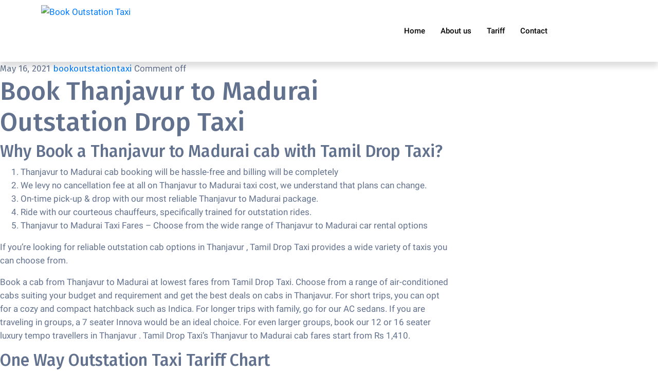

--- FILE ---
content_type: text/html; charset=UTF-8
request_url: https://bookoutstationtaxi.com/book-thanjavur-to-madurai-outstation-drop-taxi/
body_size: 49674
content:
<!DOCTYPE html>
<html lang="en-US" >

<head>
    <meta http-equiv="Content-Type" content="text/html; charset=UTF-8" />
    <link rel="profile" href="//gmpg.org/xfn/11">
    <link rel="pingback" href="https://bookoutstationtaxi.com/xmlrpc.php">
    <meta http-equiv="X-UA-Compatible" content="IE=edge">
    <meta name="viewport" content="width=device-width, initial-scale=1, shrink-to-fit=no"/>
    <title>Book Thanjavur to Madurai Outstation Drop Taxi &#8211; Book Outstation Taxi</title><link rel="stylesheet" href="https://fonts.googleapis.com/css?family=Nunito%20Sans%3A100%2C200%2C300%2C400%2C500%2C600%2C700%2C800%2C900%7CFira%20Sans%3A100%2C200%2C300%2C400%2C500%2C600%2C700%2C800%2C900%7CFira%20Sans%3A100%2C100italic%2C200%2C200italic%2C300%2C300italic%2C400%2C400italic%2C500%2C500italic%2C600%2C600italic%2C700%2C700italic%2C800%2C800italic%2C900%2C900italic%7CRoboto%3A100%2C100italic%2C200%2C200italic%2C300%2C300italic%2C400%2C400italic%2C500%2C500italic%2C600%2C600italic%2C700%2C700italic%2C800%2C800italic%2C900%2C900italic%7CRoboto%20Slab%3A100%2C100italic%2C200%2C200italic%2C300%2C300italic%2C400%2C400italic%2C500%2C500italic%2C600%2C600italic%2C700%2C700italic%2C800%2C800italic%2C900%2C900italic&#038;display=swap" />
<meta name='robots' content='max-image-preview:large' />
<link rel='dns-prefetch' href='//fonts.googleapis.com' />
<link href='https://fonts.gstatic.com' crossorigin rel='preconnect' />
<link rel="alternate" type="application/rss+xml" title="Book Outstation Taxi &raquo; Feed" href="https://bookoutstationtaxi.com/feed/" />
<link rel="alternate" type="application/rss+xml" title="Book Outstation Taxi &raquo; Comments Feed" href="https://bookoutstationtaxi.com/comments/feed/" />
<link rel="alternate" title="oEmbed (JSON)" type="application/json+oembed" href="https://bookoutstationtaxi.com/wp-json/oembed/1.0/embed?url=https%3A%2F%2Fbookoutstationtaxi.com%2Fbook-thanjavur-to-madurai-outstation-drop-taxi%2F" />
<link rel="alternate" title="oEmbed (XML)" type="text/xml+oembed" href="https://bookoutstationtaxi.com/wp-json/oembed/1.0/embed?url=https%3A%2F%2Fbookoutstationtaxi.com%2Fbook-thanjavur-to-madurai-outstation-drop-taxi%2F&#038;format=xml" />
<style id='wp-img-auto-sizes-contain-inline-css' type='text/css'>
img:is([sizes=auto i],[sizes^="auto," i]){contain-intrinsic-size:3000px 1500px}
/*# sourceURL=wp-img-auto-sizes-contain-inline-css */
</style>
<link rel='stylesheet' id='auto-trigger-next-css-css' href='https://bookoutstationtaxi.com/wp-content/plugins/auto-advance-for-gravity-forms/css/aafg_styles.css?ver=40' type='text/css' media='all' />
<style id='wp-emoji-styles-inline-css' type='text/css'>

	img.wp-smiley, img.emoji {
		display: inline !important;
		border: none !important;
		box-shadow: none !important;
		height: 1em !important;
		width: 1em !important;
		margin: 0 0.07em !important;
		vertical-align: -0.1em !important;
		background: none !important;
		padding: 0 !important;
	}
/*# sourceURL=wp-emoji-styles-inline-css */
</style>
<style id='wp-block-library-inline-css' type='text/css'>
:root{--wp-block-synced-color:#7a00df;--wp-block-synced-color--rgb:122,0,223;--wp-bound-block-color:var(--wp-block-synced-color);--wp-editor-canvas-background:#ddd;--wp-admin-theme-color:#007cba;--wp-admin-theme-color--rgb:0,124,186;--wp-admin-theme-color-darker-10:#006ba1;--wp-admin-theme-color-darker-10--rgb:0,107,160.5;--wp-admin-theme-color-darker-20:#005a87;--wp-admin-theme-color-darker-20--rgb:0,90,135;--wp-admin-border-width-focus:2px}@media (min-resolution:192dpi){:root{--wp-admin-border-width-focus:1.5px}}.wp-element-button{cursor:pointer}:root .has-very-light-gray-background-color{background-color:#eee}:root .has-very-dark-gray-background-color{background-color:#313131}:root .has-very-light-gray-color{color:#eee}:root .has-very-dark-gray-color{color:#313131}:root .has-vivid-green-cyan-to-vivid-cyan-blue-gradient-background{background:linear-gradient(135deg,#00d084,#0693e3)}:root .has-purple-crush-gradient-background{background:linear-gradient(135deg,#34e2e4,#4721fb 50%,#ab1dfe)}:root .has-hazy-dawn-gradient-background{background:linear-gradient(135deg,#faaca8,#dad0ec)}:root .has-subdued-olive-gradient-background{background:linear-gradient(135deg,#fafae1,#67a671)}:root .has-atomic-cream-gradient-background{background:linear-gradient(135deg,#fdd79a,#004a59)}:root .has-nightshade-gradient-background{background:linear-gradient(135deg,#330968,#31cdcf)}:root .has-midnight-gradient-background{background:linear-gradient(135deg,#020381,#2874fc)}:root{--wp--preset--font-size--normal:16px;--wp--preset--font-size--huge:42px}.has-regular-font-size{font-size:1em}.has-larger-font-size{font-size:2.625em}.has-normal-font-size{font-size:var(--wp--preset--font-size--normal)}.has-huge-font-size{font-size:var(--wp--preset--font-size--huge)}.has-text-align-center{text-align:center}.has-text-align-left{text-align:left}.has-text-align-right{text-align:right}.has-fit-text{white-space:nowrap!important}#end-resizable-editor-section{display:none}.aligncenter{clear:both}.items-justified-left{justify-content:flex-start}.items-justified-center{justify-content:center}.items-justified-right{justify-content:flex-end}.items-justified-space-between{justify-content:space-between}.screen-reader-text{border:0;clip-path:inset(50%);height:1px;margin:-1px;overflow:hidden;padding:0;position:absolute;width:1px;word-wrap:normal!important}.screen-reader-text:focus{background-color:#ddd;clip-path:none;color:#444;display:block;font-size:1em;height:auto;left:5px;line-height:normal;padding:15px 23px 14px;text-decoration:none;top:5px;width:auto;z-index:100000}html :where(.has-border-color){border-style:solid}html :where([style*=border-top-color]){border-top-style:solid}html :where([style*=border-right-color]){border-right-style:solid}html :where([style*=border-bottom-color]){border-bottom-style:solid}html :where([style*=border-left-color]){border-left-style:solid}html :where([style*=border-width]){border-style:solid}html :where([style*=border-top-width]){border-top-style:solid}html :where([style*=border-right-width]){border-right-style:solid}html :where([style*=border-bottom-width]){border-bottom-style:solid}html :where([style*=border-left-width]){border-left-style:solid}html :where(img[class*=wp-image-]){height:auto;max-width:100%}:where(figure){margin:0 0 1em}html :where(.is-position-sticky){--wp-admin--admin-bar--position-offset:var(--wp-admin--admin-bar--height,0px)}@media screen and (max-width:600px){html :where(.is-position-sticky){--wp-admin--admin-bar--position-offset:0px}}

/*# sourceURL=wp-block-library-inline-css */
</style><style id='global-styles-inline-css' type='text/css'>
:root{--wp--preset--aspect-ratio--square: 1;--wp--preset--aspect-ratio--4-3: 4/3;--wp--preset--aspect-ratio--3-4: 3/4;--wp--preset--aspect-ratio--3-2: 3/2;--wp--preset--aspect-ratio--2-3: 2/3;--wp--preset--aspect-ratio--16-9: 16/9;--wp--preset--aspect-ratio--9-16: 9/16;--wp--preset--color--black: #000000;--wp--preset--color--cyan-bluish-gray: #abb8c3;--wp--preset--color--white: #ffffff;--wp--preset--color--pale-pink: #f78da7;--wp--preset--color--vivid-red: #cf2e2e;--wp--preset--color--luminous-vivid-orange: #ff6900;--wp--preset--color--luminous-vivid-amber: #fcb900;--wp--preset--color--light-green-cyan: #7bdcb5;--wp--preset--color--vivid-green-cyan: #00d084;--wp--preset--color--pale-cyan-blue: #8ed1fc;--wp--preset--color--vivid-cyan-blue: #0693e3;--wp--preset--color--vivid-purple: #9b51e0;--wp--preset--gradient--vivid-cyan-blue-to-vivid-purple: linear-gradient(135deg,rgb(6,147,227) 0%,rgb(155,81,224) 100%);--wp--preset--gradient--light-green-cyan-to-vivid-green-cyan: linear-gradient(135deg,rgb(122,220,180) 0%,rgb(0,208,130) 100%);--wp--preset--gradient--luminous-vivid-amber-to-luminous-vivid-orange: linear-gradient(135deg,rgb(252,185,0) 0%,rgb(255,105,0) 100%);--wp--preset--gradient--luminous-vivid-orange-to-vivid-red: linear-gradient(135deg,rgb(255,105,0) 0%,rgb(207,46,46) 100%);--wp--preset--gradient--very-light-gray-to-cyan-bluish-gray: linear-gradient(135deg,rgb(238,238,238) 0%,rgb(169,184,195) 100%);--wp--preset--gradient--cool-to-warm-spectrum: linear-gradient(135deg,rgb(74,234,220) 0%,rgb(151,120,209) 20%,rgb(207,42,186) 40%,rgb(238,44,130) 60%,rgb(251,105,98) 80%,rgb(254,248,76) 100%);--wp--preset--gradient--blush-light-purple: linear-gradient(135deg,rgb(255,206,236) 0%,rgb(152,150,240) 100%);--wp--preset--gradient--blush-bordeaux: linear-gradient(135deg,rgb(254,205,165) 0%,rgb(254,45,45) 50%,rgb(107,0,62) 100%);--wp--preset--gradient--luminous-dusk: linear-gradient(135deg,rgb(255,203,112) 0%,rgb(199,81,192) 50%,rgb(65,88,208) 100%);--wp--preset--gradient--pale-ocean: linear-gradient(135deg,rgb(255,245,203) 0%,rgb(182,227,212) 50%,rgb(51,167,181) 100%);--wp--preset--gradient--electric-grass: linear-gradient(135deg,rgb(202,248,128) 0%,rgb(113,206,126) 100%);--wp--preset--gradient--midnight: linear-gradient(135deg,rgb(2,3,129) 0%,rgb(40,116,252) 100%);--wp--preset--font-size--small: 13px;--wp--preset--font-size--medium: 20px;--wp--preset--font-size--large: 36px;--wp--preset--font-size--x-large: 42px;--wp--preset--spacing--20: 0.44rem;--wp--preset--spacing--30: 0.67rem;--wp--preset--spacing--40: 1rem;--wp--preset--spacing--50: 1.5rem;--wp--preset--spacing--60: 2.25rem;--wp--preset--spacing--70: 3.38rem;--wp--preset--spacing--80: 5.06rem;--wp--preset--shadow--natural: 6px 6px 9px rgba(0, 0, 0, 0.2);--wp--preset--shadow--deep: 12px 12px 50px rgba(0, 0, 0, 0.4);--wp--preset--shadow--sharp: 6px 6px 0px rgba(0, 0, 0, 0.2);--wp--preset--shadow--outlined: 6px 6px 0px -3px rgb(255, 255, 255), 6px 6px rgb(0, 0, 0);--wp--preset--shadow--crisp: 6px 6px 0px rgb(0, 0, 0);}:where(.is-layout-flex){gap: 0.5em;}:where(.is-layout-grid){gap: 0.5em;}body .is-layout-flex{display: flex;}.is-layout-flex{flex-wrap: wrap;align-items: center;}.is-layout-flex > :is(*, div){margin: 0;}body .is-layout-grid{display: grid;}.is-layout-grid > :is(*, div){margin: 0;}:where(.wp-block-columns.is-layout-flex){gap: 2em;}:where(.wp-block-columns.is-layout-grid){gap: 2em;}:where(.wp-block-post-template.is-layout-flex){gap: 1.25em;}:where(.wp-block-post-template.is-layout-grid){gap: 1.25em;}.has-black-color{color: var(--wp--preset--color--black) !important;}.has-cyan-bluish-gray-color{color: var(--wp--preset--color--cyan-bluish-gray) !important;}.has-white-color{color: var(--wp--preset--color--white) !important;}.has-pale-pink-color{color: var(--wp--preset--color--pale-pink) !important;}.has-vivid-red-color{color: var(--wp--preset--color--vivid-red) !important;}.has-luminous-vivid-orange-color{color: var(--wp--preset--color--luminous-vivid-orange) !important;}.has-luminous-vivid-amber-color{color: var(--wp--preset--color--luminous-vivid-amber) !important;}.has-light-green-cyan-color{color: var(--wp--preset--color--light-green-cyan) !important;}.has-vivid-green-cyan-color{color: var(--wp--preset--color--vivid-green-cyan) !important;}.has-pale-cyan-blue-color{color: var(--wp--preset--color--pale-cyan-blue) !important;}.has-vivid-cyan-blue-color{color: var(--wp--preset--color--vivid-cyan-blue) !important;}.has-vivid-purple-color{color: var(--wp--preset--color--vivid-purple) !important;}.has-black-background-color{background-color: var(--wp--preset--color--black) !important;}.has-cyan-bluish-gray-background-color{background-color: var(--wp--preset--color--cyan-bluish-gray) !important;}.has-white-background-color{background-color: var(--wp--preset--color--white) !important;}.has-pale-pink-background-color{background-color: var(--wp--preset--color--pale-pink) !important;}.has-vivid-red-background-color{background-color: var(--wp--preset--color--vivid-red) !important;}.has-luminous-vivid-orange-background-color{background-color: var(--wp--preset--color--luminous-vivid-orange) !important;}.has-luminous-vivid-amber-background-color{background-color: var(--wp--preset--color--luminous-vivid-amber) !important;}.has-light-green-cyan-background-color{background-color: var(--wp--preset--color--light-green-cyan) !important;}.has-vivid-green-cyan-background-color{background-color: var(--wp--preset--color--vivid-green-cyan) !important;}.has-pale-cyan-blue-background-color{background-color: var(--wp--preset--color--pale-cyan-blue) !important;}.has-vivid-cyan-blue-background-color{background-color: var(--wp--preset--color--vivid-cyan-blue) !important;}.has-vivid-purple-background-color{background-color: var(--wp--preset--color--vivid-purple) !important;}.has-black-border-color{border-color: var(--wp--preset--color--black) !important;}.has-cyan-bluish-gray-border-color{border-color: var(--wp--preset--color--cyan-bluish-gray) !important;}.has-white-border-color{border-color: var(--wp--preset--color--white) !important;}.has-pale-pink-border-color{border-color: var(--wp--preset--color--pale-pink) !important;}.has-vivid-red-border-color{border-color: var(--wp--preset--color--vivid-red) !important;}.has-luminous-vivid-orange-border-color{border-color: var(--wp--preset--color--luminous-vivid-orange) !important;}.has-luminous-vivid-amber-border-color{border-color: var(--wp--preset--color--luminous-vivid-amber) !important;}.has-light-green-cyan-border-color{border-color: var(--wp--preset--color--light-green-cyan) !important;}.has-vivid-green-cyan-border-color{border-color: var(--wp--preset--color--vivid-green-cyan) !important;}.has-pale-cyan-blue-border-color{border-color: var(--wp--preset--color--pale-cyan-blue) !important;}.has-vivid-cyan-blue-border-color{border-color: var(--wp--preset--color--vivid-cyan-blue) !important;}.has-vivid-purple-border-color{border-color: var(--wp--preset--color--vivid-purple) !important;}.has-vivid-cyan-blue-to-vivid-purple-gradient-background{background: var(--wp--preset--gradient--vivid-cyan-blue-to-vivid-purple) !important;}.has-light-green-cyan-to-vivid-green-cyan-gradient-background{background: var(--wp--preset--gradient--light-green-cyan-to-vivid-green-cyan) !important;}.has-luminous-vivid-amber-to-luminous-vivid-orange-gradient-background{background: var(--wp--preset--gradient--luminous-vivid-amber-to-luminous-vivid-orange) !important;}.has-luminous-vivid-orange-to-vivid-red-gradient-background{background: var(--wp--preset--gradient--luminous-vivid-orange-to-vivid-red) !important;}.has-very-light-gray-to-cyan-bluish-gray-gradient-background{background: var(--wp--preset--gradient--very-light-gray-to-cyan-bluish-gray) !important;}.has-cool-to-warm-spectrum-gradient-background{background: var(--wp--preset--gradient--cool-to-warm-spectrum) !important;}.has-blush-light-purple-gradient-background{background: var(--wp--preset--gradient--blush-light-purple) !important;}.has-blush-bordeaux-gradient-background{background: var(--wp--preset--gradient--blush-bordeaux) !important;}.has-luminous-dusk-gradient-background{background: var(--wp--preset--gradient--luminous-dusk) !important;}.has-pale-ocean-gradient-background{background: var(--wp--preset--gradient--pale-ocean) !important;}.has-electric-grass-gradient-background{background: var(--wp--preset--gradient--electric-grass) !important;}.has-midnight-gradient-background{background: var(--wp--preset--gradient--midnight) !important;}.has-small-font-size{font-size: var(--wp--preset--font-size--small) !important;}.has-medium-font-size{font-size: var(--wp--preset--font-size--medium) !important;}.has-large-font-size{font-size: var(--wp--preset--font-size--large) !important;}.has-x-large-font-size{font-size: var(--wp--preset--font-size--x-large) !important;}
/*# sourceURL=global-styles-inline-css */
</style>

<style id='classic-theme-styles-inline-css' type='text/css'>
/*! This file is auto-generated */
.wp-block-button__link{color:#fff;background-color:#32373c;border-radius:9999px;box-shadow:none;text-decoration:none;padding:calc(.667em + 2px) calc(1.333em + 2px);font-size:1.125em}.wp-block-file__button{background:#32373c;color:#fff;text-decoration:none}
/*# sourceURL=/wp-includes/css/classic-themes.min.css */
</style>
<link rel='stylesheet' id='contact-form-7-css' href='https://bookoutstationtaxi.com/wp-content/plugins/contact-form-7/includes/css/styles.css?ver=5.0.2' type='text/css' media='all' />
<link rel='stylesheet' id='ovapor_style-css' href='https://bookoutstationtaxi.com/wp-content/plugins/ova-portfolio/assets/css/frontend/ovapor-style.css?ver=1d8cc78c435807a94c932f52878a4bef' type='text/css' media='all' />
<link rel='stylesheet' id='fancybox-css' href='https://bookoutstationtaxi.com/wp-content/plugins/ova-sev/assets/lib/fancybox-master/dist/jquery.fancybox.min.css' type='text/css' media='all' />
<link rel='stylesheet' id='ovasev_style-css' href='https://bookoutstationtaxi.com/wp-content/plugins/ova-sev/assets/css/frontend/ovasev-style.css?ver=1d8cc78c435807a94c932f52878a4bef' type='text/css' media='all' />
<link rel='stylesheet' id='ovateam_style-css' href='https://bookoutstationtaxi.com/wp-content/plugins/ova-team/assets/css/frontend/ovateam-style.css?ver=1d8cc78c435807a94c932f52878a4bef' type='text/css' media='all' />
<link rel='stylesheet' id='bootstrap-css' href='https://bookoutstationtaxi.com/wp-content/themes/autoglow/assets/libs/bootstrap/css/bootstrap.min.css' type='text/css' media='all' />
<link rel='stylesheet' id='linearicons-css' href='https://bookoutstationtaxi.com/wp-content/themes/autoglow/assets/libs/linearicons/linearicons_style.css' type='text/css' media='all' />
<link rel='stylesheet' id='select2-css' href='https://bookoutstationtaxi.com/wp-content/themes/autoglow/assets/libs/select2/select2.min.css' type='text/css' media='all' />
<link rel='stylesheet' id='v4-shims-css' href='https://bookoutstationtaxi.com/wp-content/themes/autoglow/assets/libs/fontawesome/css/v4-shims.min.css' type='text/css' media='all' />
<link rel='stylesheet' id='fontawesome-css' href='https://bookoutstationtaxi.com/wp-content/themes/autoglow/assets/libs/fontawesome/css/all.min.css' type='text/css' media='all' />
<link rel='stylesheet' id='elegant-font-css' href='https://bookoutstationtaxi.com/wp-content/themes/autoglow/assets/libs/elegant_font/ele_style.css' type='text/css' media='all' />
<link rel='stylesheet' id='autoglow-theme-css' href='https://bookoutstationtaxi.com/wp-content/themes/autoglow/assets/css/theme.css' type='text/css' media='all' />
<link rel='stylesheet' id='autoglow-style-css' href='https://bookoutstationtaxi.com/wp-content/themes/autoglow/style.css' type='text/css' media='all' />
<style id='autoglow-style-inline-css' type='text/css'>
   
@media (min-width: 769px){
    #sidebar-woo{
        flex: 0 0 405px;
        max-width: 405px;
        padding: 0;
    }
    
    #main-content-woo{
        flex: 0 0 calc(100% - 405px);
        max-width: calc(100% - 405px);
        padding-right: 60px;
        padding-left: 0;
    }
}

@media(max-width: 768px){
    #sidebar-woo, #main-content-woo{
        flex: 0 0 100%;
        max-width: 100%;
    }
    
}
@media (min-width: 992px){
    #sidebar{
        flex: 0 0 405px;
        max-width: 405px;
        padding-left: 80px;
        padding-right: 0;
    }
    
    #main-content{
        flex: 0 0 calc(100% - 405px);
        max-width: calc(100% - 405px);
    }
}

@media(max-width: 991px){
    #sidebar, #main-content{
        flex: 0 0 100%;
        max-width: 100%;
    }
    
}

body{
	font-family: Nunito Sans;
	font-weight: 400;
	font-size: 17px;
	line-height: 26px;
	letter-spacing: 0px;
	color: #62718d;
}


h1,h2,h3,h4,h5,h6, .nav_comment_text,
.ovatheme_header_default nav.navbar .navbar-brand
{
	font-family: Fira Sans;
}
.second_font,
.woocommerce ul.products li.product a.add_to_cart_button{
	font-family: Fira Sans !important;
}
.according-egov .elementor-accordion .elementor-accordion-item .elementor-tab-content,
.autoglow-tab .elementor-widget-tabs .elementor-tab-content
{
	font-family: Nunito Sans;
}

.sidebar .widget.recent-posts-widget-with-thumbnails ul li a .rpwwt-post-title,
.sidebar .widget.recent-posts-widget-with-thumbnails ul li .rpwwt-post-date,
.sidebar .widget.widget_tag_cloud .tagcloud a,
.blog_pagination .pagination li.page-numbers a,
.single-post-autoglow article.post-wrap .post-tag .post-tags a,
.content_comments .comments ul.commentlists li.comment .comment-details .author-name .name,
.content_comments .comments ul.commentlists li.comment .comment-details .author-name .date,
.content_comments .comments ul.commentlists li.comment .comment-body .ova_reply .comment-reply-link,
.content_comments .comments ul.commentlists li.comment .comment-body .ova_reply .comment-edit-link,
.content_comments .comments .comment-respond .comment-form textarea,
.content_comments .comments .comment-respond .comment-form input[type="text"],
.content_comments .comments .comment-respond .comment-form p.form-submit #submit,
.ova-single-text,
.autoglow_counter_team .elementor-counter .elementor-counter-number-wrapper .elementor-counter-number,
.autoglow_button .elementor-button-wrapper .elementor-button,
.according-egov .elementor-accordion .elementor-accordion-item .elementor-tab-title a,
.autoglow-tab.elementor-widget-tabs .elementor-tabs .elementor-tabs-wrapper .elementor-tab-title a,
.autoglow-tab.elementor-widget-tabs .elementor-tabs .elementor-tabs-wrapper .elementor-tab-title,
.autoglow-tab.elementor-widget-tabs .elementor-tabs .elementor-tabs-content-wrapper .elementor-tab-title,
.search_archive_event form .select2-selection.select2-selection--single .select2-selection__rendered,
.search_archive_event form .start_date input::placeholder, 
.search_archive_event form .end_date input::placeholder,
.ova_time_countdown .due_date .countdown-section .countdown-amount,
.ova_time_countdown .due_date .countdown-section .countdown-period,
.woocommerce .ova-shop-wrap .content-area ul.products li.product .price,
.woocommerce .ova-shop-wrap .content-area .woocommerce-pagination ul.page-numbers li .page-numbers,
.woocommerce .ova-shop-wrap .content-area .onsale,
.woocommerce .ova-shop-wrap .content-area .woocommerce-result-count,
.woocommerce .ova-shop-wrap .content-area .woocommerce-ordering .select2-container--default .select2-selection--single .select2-selection__rendered,
.woocommerce .ova-shop-wrap .woo-sidebar .widget_products ul.product_list_widget li a .product-title,
.woocommerce .ova-shop-wrap .woo-sidebar .widget_products ul.product_list_widget li .woocommerce-Price-amount,
.woocommerce .ova-shop-wrap .content-area .product .summary .price,
.woocommerce .ova-shop-wrap .content-area .product .summary .stock,
.woocommerce .ova-shop-wrap .content-area .product .summary .cart .quantity input,
.woocommerce .ova-shop-wrap .content-area .product .summary .cart .single_add_to_cart_button,
.woocommerce .ova-shop-wrap .content-area .product .summary .product_meta .posted_in,
.woocommerce .ova-shop-wrap .content-area .product .summary .product_meta .tagged_as,
.woocommerce .ova-shop-wrap .content-area .product .woocommerce-tabs ul.tabs li a,
.woocommerce .ova-shop-wrap .content-area .product .woocommerce-tabs .woocommerce-Tabs-panel #reviews #comments ol.commentlist li .comment_container .comment-text .meta,
.woocommerce .ova-shop-wrap .content-area .product .woocommerce-tabs .woocommerce-Tabs-panel #reviews #review_form_wrapper #review_form #respond .comment-reply-title,
.woocommerce .ova-shop-wrap .content-area .product .woocommerce-tabs .woocommerce-Tabs-panel #reviews #review_form_wrapper #review_form #respond .comment-form label,
.woocommerce .ova-shop-wrap .woo-sidebar .widget_price_filter .price_slider_wrapper .price_slider_amount .button,
.woocommerce .woocommerce-cart-form table.shop_table thead tr th,
.woocommerce .woocommerce-cart-form table.shop_table tbody tr td,
.woocommerce .woocommerce-cart-form table.shop_table tbody tr td.product-quantity input,
.woocommerce .woocommerce-cart-form table.shop_table tbody tr td.actions .coupon .button,
.woocommerce .woocommerce-cart-form table.shop_table tbody tr td.actions .button,
.woocommerce .cart-collaterals .cart_totals .shop_table th,
.woocommerce .cart-collaterals .cart_totals .shop_table td,
.woocommerce .cart-collaterals .cart_totals .shop_table tr.woocommerce-shipping-totals ul#shipping_method li label,
.woocommerce .cart-collaterals .cart_totals .shop_table tr.woocommerce-shipping-totals .woocommerce-shipping-destination,
.woocommerce .cart-collaterals .cart_totals .shop_table tr.woocommerce-shipping-totals .woocommerce-shipping-calculator .shipping-calculator-button,
.woocommerce .cart-collaterals .cart_totals .shop_table tr.woocommerce-shipping-totals .woocommerce-shipping-calculator .button,
.woocommerce .cart-collaterals .cart_totals .checkout-button,
.woocommerce-checkout .woocommerce-billing-fields .form-row label,
.woocommerce-checkout table.shop_table td,
.woocommerce-checkout table.shop_table th,
.woocommerce-checkout .woocommerce-checkout-payment ul.wc_payment_methods li label,
.woocommerce-checkout #payment .place-order #place_order,
.woocommerce-checkout .woocommerce-additional-fields .form-row label,
.woocommerce-checkout .woocommerce-form-coupon-toggle .woocommerce-info,
.woocommerce .ova-shop-wrap .content-area .product .summary form.cart table.variations tr td,
.woocommerce-checkout form.checkout_coupon .button,
.ova_toggle_custom_autoglow .elementor-toggle-item .elementor-tab-title a,
.autoglow_404_page .search-form input[type="submit"],
.ova_autoglow_counter.elementor-widget-counter .elementor-counter-number-wrapper,
.ova_autoglow_counter.elementor-widget-counter .elementor-counter-title,
.autoglow_form_mail_comming_soon .mailchimp_custom .ova_mcwp_mail input[type="email"],
.woocommerce #customer_login .woocommerce-form .form-row label,
.woocommerce .ova-shop-wrap .woo-sidebar .widget_product_tag_cloud .tagcloud a,
.single_event .event_content .tab-Location .tab-content .contact .info-contact li span:nth-child(1),

.sidebar .widget ul li,
.sidebar .widget ul li a,
.ova_according_mister .elementor-accordion .elementor-accordion-item .elementor-tab-title a,
.ova_menu_page.type3 li a,
.ovatheme_header_default nav.navbar li a,
.contact-form-mis label,
.woocommerce .ova-shop-wrap .content-area ul.products li.product .cat_product,
.woocommerce .ova-shop-wrap .content-area ul.products li.product .woocommerce-loop-product__title,
.woocommerce-checkout .woocommerce-form-login-toggle .woocommerce-info,
.woocommerce form.woocommerce-form-login.login .form-row label[for="username"],
.woocommerce form.woocommerce-form-login.login .form-row label[for="password"]

{
	font-family: Fira Sans;
}


article.post-wrap .post-meta .post-meta-content .wp-author a:hover,
.sidebar .widget.recent-posts-widget-with-thumbnails ul li a .rpwwt-post-title:hover,
.sidebar .widget.widget_tag_cloud .tagcloud a:hover,
article.post-wrap .carousel .carousel-control-prev:hover i, 
article.post-wrap .carousel .carousel-control-next:hover i,
article.post-wrap .post-title h2.post-title a:hover,
.blog-grid article.post-wrap .post-footer .autoglow-post-readmore a:hover,
.default article.post-wrap .post-footer .socials-inner .share-social .share-social-icons li a:hover,
.single-post-autoglow article.post-wrap .ova-next-pre-post .pre .num-2 span,
.single-post-autoglow article.post-wrap .ova-next-pre-post .next .num-2 span,
.single-post-autoglow article.post-wrap .ova-next-pre-post .pre .num-2 a:hover,
.single-post-autoglow article.post-wrap .ova-next-pre-post .next .num-2 a:hover,
.content_comments .comments .comment-respond small a,
.ova-search-page .page-title span,
.switch-lang .current-lang .lang-text:hover,
.switch-lang .current-lang .lang-text:hover:after,
.switch-lang .lang-dropdown .selecting-lang .lang-text:hover,
.elementor-widget-ova_header .wrap_ova_header .ova_header_el .ovatheme_breadcrumbs .breadcrumb a:hover,
.ova-contact-info.type2 .address .text_link a:hover,
.ova-contact-info.type2 .icon svg,
.ova-contact-info.type2 .icon i,
.content_comments .comments ul.commentlists li.comment .comment-body .ova_reply .comment-reply-link:hover,
.content_comments .comments ul.commentlists li.comment .comment-body .ova_reply .comment-edit-link:hover,
.ovatheme_header_default nav.navbar li a:hover,
.ova_wrap_search_popup i:hover,
.elementor-widget-ova_menu .ova_nav ul.menu > li > a:hover,
.elementor-widget-ova_menu .ova_nav ul.menu .dropdown-menu li a:hover,
.elementor-widget-ova_menu .ova_nav ul.menu > li.active > a,
.elementor-widget-ova_menu .ova_nav ul.menu > li.current-menu-parent > a,
.elementor-widget-ova_menu .ova_nav ul.menu .dropdown-menu li.active > a,
.ova-contact-info .address a:hover,
.ova_menu_page .menu li a:hover,
.ova_menu_page .menu li.active a,
.ova_menu_page .menu li.current_page_item a,
.ova-info-content .ova-email a:hover,
.ova-info-content .ova-phone a:hover,

.archive_team .ova-info-content .name:hover,
.autoglow_list_single_team .elementor-icon-list-items .elementor-icon-list-item .elementor-icon-list-icon i,
.ova_team_single .ova_info .ova-info-content .ova-email a:hover,
.ova_team_single .ova_info .ova-info-content .ova-phone a:hover,
.autoglow_counter_team .elementor-counter .elementor-counter-number-wrapper .elementor-counter-number,
.ova-testimonial .slide-testimonials .client_info .icon-quote span::before,
.egov_editor_check svg,

.ova_feature .title a:hover,
.ova_feature .content-sub .readmore:hover,
.ova_feature .icon span::before,
.ova_sev_wrap .ova-sev-sidebar .ova_info .sev-file-sidebar .ova-file-name-size .ova-file-name a:hover,
.ova_sev_list_file .ova-list-attachment li .ova-download a:hover,
.ova_sev_wrap .ova-sev-sidebar .ova_info .ova-list-sev ul li a:hover,
.autoglow-tab.elementor-widget-tabs .elementor-tabs .elementor-tabs-content-wrapper .elementor-tab-title.elementor-active,
.ova_feature.version_2 .items .title a:hover,
.ova_sev_list_file .ova-list-attachment li .ova-file-name-size .ova-file-name a:hover,
.archive_sev .items .icon span::before,
.archive_sev .items .title a:hover,
.archive_sev .items .content-sub .readmore:hover,
.ovaev-content.content-grid .desc .event_post .post_cat a.event_type:hover,
.ovaev-content.content-grid .desc .event_post .event_title a:hover,
.ovaev-content.content-grid .desc .event_post .post_cat a.event_type:hover,
.ovaev-content.content-list .desc .event_post .event_title a:hover,
.ovaev-content.content-list .date-event .date-month,
.ovaev-content.content-list .desc .event_post .post_cat a.event_type:hover,
.ovaev-content.content-list .content .desc .event_post .event_title a:hover,
.sidebar-event .widget_list_event .list-event .item-event .ova-content .title a:hover,
.sidebar-event .widget_feature_event .event-feature .item-event .desc .event_post .event_title a:hover,
.sidebar-event .widget_feature_event .event-feature .item-event .desc .event_post .post_cat .event_type:hover,
.sidebar-event .widget_list_event .button-all-event a:hover,
.single_event .event_content .event-tags a:hover,
.single_event .event_content .ova-next-pre-post .pre .num-2 span,
.single_event .event_content .ova-next-pre-post .next .num-2 span,
.single_event .event_content .ova-next-pre-post .pre .num-1 a:hover i,
.single_event .event_content .ova-next-pre-post .next .num-1 a:hover i,
.single_event .event_content .ova-next-pre-post .pre .num-2 a:hover,
.single_event .event_content .ova-next-pre-post .next .num-2 a:hover,
.single_event .event_content .event-related .item-event .desc .event_post .post_cat .event_type:hover,
.single_event .event_content .event-related .item-event .desc .event_post .event_title a:hover,
.ova-team-slider .content .items .ova-info a.name:hover,
.single_event .event_content .tab-Location .tab-content .contact .info-contact li a.info:hover,
.ovaev-event-element .title-event,
.ovaev-event-element .item .title a:hover,
.wrap-portfolio .archive-por .content-por .ovapor-item .content-item .category a:hover,
.wrap-portfolio .archive-por .content-por .ovapor-item .content-item .title a:hover,
.wrap-portfolio .single-por .wrap-content-por .info-por a:hover,
.wrap-portfolio .single-por .single-foot-por .ova-next-pre-post .pre .num-2 span,
.wrap-portfolio .single-por .single-foot-por .ova-next-pre-post .next .num-2 span,
.wrap-portfolio .single-por .single-foot-por .ova-next-pre-post .pre .num-1 a:hover i,
.wrap-portfolio .single-por .single-foot-por .ova-next-pre-post .next .num-1 a:hover i,
.wrap-portfolio .single-por .single-foot-por .ova-next-pre-post .pre .num-2 a:hover,
.wrap-portfolio .single-por .single-foot-por .ova-next-pre-post .next .num-2 a:hover,
.wrap-related-por .related-por .ovapor-item .content-item .category a:hover,
.wrap-related-por .related-por .ovapor-item .content-item .title a:hover,
.wrap-portfolio .single-por .info-por a:hover,
.woocommerce .ova-shop-wrap .content-area ul.products li.product .woocommerce-loop-product__title a:hover,
.woocommerce .ova-shop-wrap .woo-sidebar .widget_products ul.product_list_widget li a .product-title:hover,
.woocommerce .ova-shop-wrap .woo-sidebar .widget_product_tag_cloud .tagcloud a:hover,
.woocommerce .ova-shop-wrap .content-area .product .summary .product_meta .posted_in a:hover,
.woocommerce .ova-shop-wrap .content-area .product .summary .product_meta .tagged_as a:hover,
.woocommerce .ova-shop-wrap .woo-sidebar .widget_products ul.product_list_widget li .star-rating,
.woocommerce .woocommerce-cart-form table.shop_table tbody tr td.product-name a:hover,
.woocommerce .ova-shop-wrap .content-area .product .summary form.cart table.variations tr td .reset_variations:hover,
.woocommerce .ova-shop-wrap .content-area .product .summary form.cart table.group_table td a:hover,
.ova-history .wp-item .wp-year .year,
.autoglow_icon_couter.elementor-widget-html .elementor-widget-container i::before,
.ova-document-list .list-doc .item h3.title a:hover,
.ova-document-list .readmore a:hover,
.ovaev-event-element .desc .event_post .post_cat .event_type:hover,
.ovaev-event-element .desc .event_post .event_title a:hover,
.ovaev-event-element.version_2 .title-readmore .read-more:hover,
.ova_feature_box.version_1 .ova-content .title a:hover,
.ova_feature_box.version_1 .ova-content .readmore a:hover,
.ova_feature_box.version_2 .ova-content .title a:hover,
.ova_feature_box.version_3 .ova-content .readmore a:hover,
.ova_por_slide.por_element .ovapor-item .content-item .category a:hover,
.ova_por_slide.por_element .ovapor-item .content-item .title a:hover,
.ova_box_resource .title a,
.ova_box_contact .phone a,
.ova_contact_slide .owl-carousel .owl-nav > button:hover i,
.ova_contact_slide .slide-contact .item .phone a:hover,
.woocommerce #customer_login .woocommerce-form.woocommerce-form-login .form-row.woocommerce-form-row.rememberme_lost_password a:hover,
.woocommerce ul.autoglow-login-register-woo li.active a,
.woocommerce form.woocommerce-form-login.login .form-row.woocommerce-form-row.rememberme_lost_password a:hover,
.ova_dep_wrap .ova-dep-sidebar .ova_info .ova-list-dep ul li.active a,
.ova_sev_wrap .ova-sev-sidebar .ova_info .ova-list-sev .title-list-sev a:hover,
.ova_doc_wrap .ova-doc-sidebar .ova_info .ova-list-cat ul li.active a,
.ova_dep_wrap .ova-dep-sidebar .ova_info .ova-list-dep .title-list-dep:hover,
.ova_sev_wrap .ova-sev-sidebar .ova_info .ova-list-sev ul li.active a,


article.post-wrap .post-media .ova-cat a:hover,
article.post-wrap .autoglow-post-readmore a,
.sidebar .widget ul li a:hover,
.sidebar .widget li > a::before,
.ova_icon_quote_blog i:before,
article.post-wrap .ova-cat-no-img a:hover,
.ova_button.type4,
.ova-heading .sub_title,
.wrap-portfolio .archive-por ul.list-cat-por li:hover a,
.wrap-portfolio .archive-por ul.list-cat-por li.active a,
.wrap-portfolio .single-por .single-foot-por .ova-next-pre-post .pre:hover .num-2 .title,
.wrap-portfolio .single-por .single-foot-por .ova-next-pre-post .next:hover .num-2 .title,
.wrap-portfolio .single-por.type2 .wrap-content-por .content-info .info-por a:hover,
.ova_team_single .ova_info .content_info .ova-info-content .job,
.ova-info-content .job,
.archive_team .content .items .content_info .ova-media .ova-social ul li a:hover i,
.archive_team .content .items .content_info .ova-info-content .name:hover,
.ova_box_feature_1 .item:hover .icon i:before,
.ova_box_contact_1 .icon i,
.woocommerce .ova-shop-wrap .content-area .product .summary .price .woocommerce-Price-amount,
article.post-wrap .post-meta .post-meta-content .post-date .left i,
article.post-wrap .post-meta .post-meta-content .comment a svg,
.ovatheme_breadcrumbs ul.breadcrumb li,
article.post-wrap .post-meta .post-meta-content i

{
	color: #2db7ff;
}
.egov-link-color a:hover,
.egov-link-color a:hover span,
.ovatheme_breadcrumbs ul.breadcrumb a:hover
{
	color: #2db7ff !important;
}

.default article.post-wrap .post-footer .autoglow-post-readmore a,
.blog-grid article.post-wrap .post-meta-date .post-meta-content-date,
.content_comments .comments .comment-respond .comment-form p.form-submit #submit,
.ova-single-text,
.ova_wrap_search_popup .ova_search_popup .search-form .search-submit,
.ova-skill-bar .cove-killbar .skillbar-bar,
.ova_social .content a:hover,
.autoglow_button .elementor-button-wrapper .elementor-button,
.ova-testimonial .slide-testimonials .owl-dots .owl-dot.active span,
.archive_dep .content .ova-content .icon span,
.ova_box_learnmore .content,
.ovaev-content.content-grid .date-event .date,
.sidebar-event .widget_feature_event .event-feature .item-event .date-event .date,
.single_event .event_content .event_intro .wrap-date-time-loc .wrap-date,

.single_event .event_content .event_intro .wrap-date-time-loc .wrap-loc,
.single_event .event_content .tab-Location ul.nav li.nav-item a.active::after,
.single_event .event_content .tab-Location ul.nav li.nav-item a:hover::after,
.single_event .event_content .event-related .item-event .date-event .date,
.ova_time_countdown .ova-button a:hover,
.ova-team-slider .owl-dots .owl-dot.active span,
.archive_event_type3 .filter-cat-event ul li.active a,
.archive_event_type3 .filter-cat-event ul li a:hover,


.woocommerce .ova-shop-wrap .content-area ul.products li.product .button,
.woocommerce .ova-shop-wrap .content-area ul.products li.product a.added_to_cart,
.woocommerce .ova-shop-wrap .content-area .product .summary .cart .single_add_to_cart_button,
.woocommerce .ova-shop-wrap .content-area .product .woocommerce-tabs .woocommerce-Tabs-panel #reviews #review_form_wrapper #review_form #respond .comment-form .form-submit input,
.woocommerce .ova-shop-wrap .woo-sidebar .widget_price_filter .price_slider_wrapper .price_slider .ui-slider-range,.woocommerce .ova-shop-wrap .woo-sidebar .widget_price_filter .price_slider_wrapper .price_slider_amount .button:hover,
.woocommerce .woocommerce-cart-form table.shop_table tbody tr td.actions .button,
.woocommerce .cart-collaterals .cart_totals .shop_table tr.woocommerce-shipping-totals .woocommerce-shipping-calculator .button:hover,
.woocommerce .cart-collaterals .cart_totals .checkout-button,
.woocommerce-checkout #payment .place-order #place_order,
.woocommerce-checkout form.checkout_coupon .button,
.autoglow_404_page .autoglow-go-home a:hover,
.ova-history .wp-item .wp-year .dot .dot2,
.ova_feature.version_3 .items:hover,
.ova-document-list .icon-doc,
.ovaev-event-element .date-event .date,
.ova_feature.version_2 .items:hover .icon,
.autoglow_heading_border_left:after,
.ova_list_link,
.ova_por_slide.por_element .ovapor-item .content-item .readmore a:hover,
.ova_por_slide.por_element .owl-dots .owl-dot.active span,
.ova_contact_slide .slide-contact .item h3,
.ova_contact_slide .owl-dots .owl-dot.active span,
.woocommerce #customer_login .woocommerce-form.woocommerce-form-login .woocommerce-form-login__submit,
.woocommerce #customer_login .woocommerce-form.woocommerce-form-register .woocommerce-form-register__submit,
.woocommerce ul.autoglow-login-register-woo li.active a::after,
.woocommerce .woocommerce-message a.button,
.woocommerce form.woocommerce-form-login.login .woocommerce-form-login__submit,
#scrollUp,
.ova_feature_box.version_2:hover,
.ova_feature_box.version_2:hover .ova-image a:after,
.single-post-autoglow article.post-wrap .ova-next-pre-post .ova-slash span:hover,
.single_event .event_content .ova-next-pre-post .ova-slash:hover span,
.wrap-portfolio .single-por .single-foot-por .ova-next-pre-post .ova-slash:hover span,



article.post-wrap .post-media .ova-cat a,
.sidebar .widget h4.widget-title::before,
.sidebar .widget.widget_custom_html .ova_widget_team .content .social li a:hover,
article.post-wrap .ova-cat-no-img a,
.ova_button,
.ova_button.type2:hover,
.ova_button.type3:hover,
.ova_button.type4:hover,
.wrap-portfolio .archive-por ul.list-cat-por li a:after,
.wrap-portfolio .archive-por .content-por.gallery-portfolio .ovapor-item > a .search:hover,
.wrap-portfolio .single-por.type1 .por-gallery .item-gallery a .search:hover,
.wrap-portfolio .single-por.type2 .por-gallery .item-gallery a .search:hover


{
	background-color: #2db7ff;
}

.blog_pagination .pagination li.active a,
.blog_pagination .pagination li a:hover,
.blog_pagination .pagination li a:focus,
.sidebar .widget.widget_custom_html .ova_search form .search button,
.mailchimp_custom input[type="submit"],
.contact-form-autoglow input[type="submit"],
.ova-form-mail input[type="submit"],
.ova_doc_wrap.archive-doc .ova_doc_content .items-doc .doc-readmore a:hover,
.archive_dep .content .ova-content .readmore:hover,
.search_archive_event form .wrap-ovaev_submit .ovaev_submit,
.ovaev-content.content-list .event-readmore a:hover,
.sidebar-event .widget_feature_event .event-feature .item-event .desc .event_post .button_event .view_detail:hover,
.single_event .event_content .event-related .item-event .desc .event_post .button_event .view_detail:hover,
.woocommerce .ova-shop-wrap .content-area .woocommerce-pagination ul.page-numbers li .page-numbers.current,
.woocommerce .ova-shop-wrap .content-area .woocommerce-pagination ul.page-numbers li .page-numbers:hover,
.woocommerce .ova-shop-wrap .content-area .woocommerce-pagination ul.page-numbers li .page-numbers:focus,

.woocommerce .woocommerce-cart-form table.shop_table tbody tr td.actions .coupon .button:hover,
.autoglow_404_page .search-form input[type="submit"],



.single-post-autoglow article.post-wrap .post-tag .post-tags a:hover,
.wrap-portfolio .archive-por .content-por.grid-portfolio .ovapor-item .content-item .readmore a:hover,
.wrap-portfolio .single-por .single-foot-por .ova-next-pre-post .pre:hover .num-1 .icon,
.wrap-portfolio .single-por .single-foot-por .ova-next-pre-post .next:hover .num-1 .icon,
.wrap-related-por .related-por .ovapor-item .content-item .readmore a:hover,
.single-post-autoglow article.post-wrap .ova-next-pre-post .pre .num-1 a:hover,
.single-post-autoglow article.post-wrap .ova-next-pre-post .next .num-1 a:hover

{
	background-color: #2db7ff;
	border-color: #2db7ff;
}

article.post-wrap.sticky,
.autoglow-border-color .elementor-element-populated,
.ova_contact_slide .owl-carousel .owl-nav > button:hover,

.single-post-autoglow article.post-wrap .ova-next-pre-post .pre .num-1 a:hover,
.single-post-autoglow article.post-wrap .ova-next-pre-post .next .num-1 a:hover,
.ova_button.type2
{
	border-color: #2db7ff;
}
.autoglow-button-color-border-general.elementor-widget-button .elementor-button:hover,
.autoglow-button-color-border-header.elementor-widget-button .elementor-button:hover,
.ovaev-content.content-grid .desc .event_post .button_event .view_detail:hover,
.ovaev-event-element .desc .event_post .button_event .view_detail:hover,

.ova_button.type2
{
	color: #2db7ff;
	border-color: #2db7ff;
}

.autoglow-tab.elementor-widget-tabs .elementor-tabs .elementor-tabs-wrapper .elementor-tab-title.elementor-tab-desktop-title.elementor-active,
.wrap-portfolio .archive-por .ova_more_por .ova-loader,
.woocommerce .ova-shop-wrap .content-area .product .woocommerce-tabs ul.tabs li.active
{
	border-top-color: #2db7ff;
}
blockquote,
blockquote.has-text-align-right{
	border-color: #2db7ff;
}

.woocommerce-message,
.woocommerce-info{
	border-top-color: #2db7ff;
}
.woocommerce-message::before,
.woocommerce-info::before{
	color: #2db7ff;
}


/*# sourceURL=autoglow-style-inline-css */
</style>

<link rel='stylesheet' id='elementor-icons-ekiticons-css' href='https://bookoutstationtaxi.com/wp-content/plugins/elementskit-lite/modules/elementskit-icon-pack/assets/css/ekiticons.css?ver=2.3.7' type='text/css' media='all' />
<link rel='stylesheet' id='recent-posts-widget-with-thumbnails-public-style-css' href='https://bookoutstationtaxi.com/wp-content/plugins/recent-posts-widget-with-thumbnails/public.css?ver=7.1.1' type='text/css' media='all' />
<link rel='stylesheet' id='prettyphoto-css' href='https://bookoutstationtaxi.com/wp-content/plugins/ova-framework/assets/libs/prettyphoto/css/prettyPhoto.css' type='text/css' media='all' />
<link rel='stylesheet' id='owl-carousel-css' href='https://bookoutstationtaxi.com/wp-content/plugins/ova-framework/assets/libs/owl-carousel/assets/owl.carousel.min.css' type='text/css' media='all' />
<link rel='stylesheet' id='flaticon-css' href='https://bookoutstationtaxi.com/wp-content/plugins/ova-framework/assets/libs/flaticon/font/flaticon.css' type='text/css' media='all' />
<link rel='stylesheet' id='elementor-frontend-css' href='https://bookoutstationtaxi.com/wp-content/plugins/elementor/assets/css/frontend.min.css?ver=3.2.5' type='text/css' media='all' />
<link rel='stylesheet' id='style-elementor-css' href='https://bookoutstationtaxi.com/wp-content/plugins/ova-framework/assets/css/style-elementor.css' type='text/css' media='all' />
<link rel='stylesheet' id='ekit-widget-styles-css' href='https://bookoutstationtaxi.com/wp-content/plugins/elementskit-lite/widgets/init/assets/css/widget-styles.css?ver=2.3.7' type='text/css' media='all' />
<link rel='stylesheet' id='ekit-responsive-css' href='https://bookoutstationtaxi.com/wp-content/plugins/elementskit-lite/widgets/init/assets/css/responsive.css?ver=2.3.7' type='text/css' media='all' />
<script type="text/javascript" src="https://bookoutstationtaxi.com/wp-includes/js/jquery/jquery.min.js?ver=3.7.1" id="jquery-core-js"></script>
<script type="text/javascript" src="https://bookoutstationtaxi.com/wp-includes/js/jquery/jquery-migrate.min.js?ver=3.4.1" id="jquery-migrate-js"></script>
<script type="text/javascript" id="ovapor_script-js-extra">
/* <![CDATA[ */
var ajax_object = {"ajax_url":"https://bookoutstationtaxi.com/wp-admin/admin-ajax.php"};
//# sourceURL=ovapor_script-js-extra
/* ]]> */
</script>
<script type="text/javascript" src="https://bookoutstationtaxi.com/wp-content/plugins/ova-portfolio/assets/js/frontend/ovapor-script.js?ver=1d8cc78c435807a94c932f52878a4bef" id="ovapor_script-js"></script>
<script type="text/javascript" src="https://bookoutstationtaxi.com/wp-content/plugins/ova-sev/assets/js/frontend/ovasev-script.js?ver=1d8cc78c435807a94c932f52878a4bef" id="ovasev_script-js"></script>
<script type="text/javascript" src="https://bookoutstationtaxi.com/wp-content/plugins/ova-team/assets/js/frontend/ovateam-script.js?ver=1d8cc78c435807a94c932f52878a4bef" id="ovateam_script-js"></script>
<link rel="https://api.w.org/" href="https://bookoutstationtaxi.com/wp-json/" /><link rel="alternate" title="JSON" type="application/json" href="https://bookoutstationtaxi.com/wp-json/wp/v2/posts/3302" /><link rel="EditURI" type="application/rsd+xml" title="RSD" href="https://bookoutstationtaxi.com/xmlrpc.php?rsd" />

<link rel="canonical" href="https://bookoutstationtaxi.com/book-thanjavur-to-madurai-outstation-drop-taxi/" />
<link rel='shortlink' href='https://bookoutstationtaxi.com/?p=3302' />

<!-- Call Now Button 0.5.0 by Jerry Rietveld (callnowbutton.com) [renderer:modern]-->
<style data-cnb-version="0.5.0">#callnowbutton {display:none;} @media screen and (max-width:650px){#callnowbutton {display:block; position:fixed; text-decoration:none; z-index:2147483647;width:55px; height:55px; border-radius:50%; box-shadow: 0 3px 6px rgba(0, 0, 0, 0.3);transform: scale(1);bottom:15px; left:20px;background:url([data-uri]) center/35px 35px no-repeat #1e73be;}}#callnowbutton span{display:none;}</style>
<link rel="preconnect" href="https://fonts.gstatic.com">
  <style type="text/css">@font-face{font-family:'Roboto';font-style:normal;font-weight:300;font-display:swap;src:url(https://fonts.gstatic.com/s/roboto/v29/KFOlCnqEu92Fr1MmSU5vAA.woff) format('woff');}@font-face{font-family:'Roboto';font-style:normal;font-weight:400;font-display:swap;src:url(https://fonts.gstatic.com/s/roboto/v29/KFOmCnqEu92Fr1Me5g.woff) format('woff');}@font-face{font-family:'Roboto';font-style:normal;font-weight:500;font-display:swap;src:url(https://fonts.gstatic.com/s/roboto/v29/KFOlCnqEu92Fr1MmEU9vAA.woff) format('woff');}@font-face{font-family:'Roboto';font-style:normal;font-weight:300;font-display:swap;src:url(https://fonts.gstatic.com/s/roboto/v29/KFOlCnqEu92Fr1MmSU5fCRc4AMP6lbBP.woff2) format('woff2');unicode-range:U+0460-052F, U+1C80-1C88, U+20B4, U+2DE0-2DFF, U+A640-A69F, U+FE2E-FE2F;}@font-face{font-family:'Roboto';font-style:normal;font-weight:300;font-display:swap;src:url(https://fonts.gstatic.com/s/roboto/v29/KFOlCnqEu92Fr1MmSU5fABc4AMP6lbBP.woff2) format('woff2');unicode-range:U+0400-045F, U+0490-0491, U+04B0-04B1, U+2116;}@font-face{font-family:'Roboto';font-style:normal;font-weight:300;font-display:swap;src:url(https://fonts.gstatic.com/s/roboto/v29/KFOlCnqEu92Fr1MmSU5fCBc4AMP6lbBP.woff2) format('woff2');unicode-range:U+1F00-1FFF;}@font-face{font-family:'Roboto';font-style:normal;font-weight:300;font-display:swap;src:url(https://fonts.gstatic.com/s/roboto/v29/KFOlCnqEu92Fr1MmSU5fBxc4AMP6lbBP.woff2) format('woff2');unicode-range:U+0370-03FF;}@font-face{font-family:'Roboto';font-style:normal;font-weight:300;font-display:swap;src:url(https://fonts.gstatic.com/s/roboto/v29/KFOlCnqEu92Fr1MmSU5fCxc4AMP6lbBP.woff2) format('woff2');unicode-range:U+0102-0103, U+0110-0111, U+0128-0129, U+0168-0169, U+01A0-01A1, U+01AF-01B0, U+1EA0-1EF9, U+20AB;}@font-face{font-family:'Roboto';font-style:normal;font-weight:300;font-display:swap;src:url(https://fonts.gstatic.com/s/roboto/v29/KFOlCnqEu92Fr1MmSU5fChc4AMP6lbBP.woff2) format('woff2');unicode-range:U+0100-024F, U+0259, U+1E00-1EFF, U+2020, U+20A0-20AB, U+20AD-20CF, U+2113, U+2C60-2C7F, U+A720-A7FF;}@font-face{font-family:'Roboto';font-style:normal;font-weight:300;font-display:swap;src:url(https://fonts.gstatic.com/s/roboto/v29/KFOlCnqEu92Fr1MmSU5fBBc4AMP6lQ.woff2) format('woff2');unicode-range:U+0000-00FF, U+0131, U+0152-0153, U+02BB-02BC, U+02C6, U+02DA, U+02DC, U+2000-206F, U+2074, U+20AC, U+2122, U+2191, U+2193, U+2212, U+2215, U+FEFF, U+FFFD;}@font-face{font-family:'Roboto';font-style:normal;font-weight:400;font-display:swap;src:url(https://fonts.gstatic.com/s/roboto/v29/KFOmCnqEu92Fr1Mu72xKKTU1Kvnz.woff2) format('woff2');unicode-range:U+0460-052F, U+1C80-1C88, U+20B4, U+2DE0-2DFF, U+A640-A69F, U+FE2E-FE2F;}@font-face{font-family:'Roboto';font-style:normal;font-weight:400;font-display:swap;src:url(https://fonts.gstatic.com/s/roboto/v29/KFOmCnqEu92Fr1Mu5mxKKTU1Kvnz.woff2) format('woff2');unicode-range:U+0400-045F, U+0490-0491, U+04B0-04B1, U+2116;}@font-face{font-family:'Roboto';font-style:normal;font-weight:400;font-display:swap;src:url(https://fonts.gstatic.com/s/roboto/v29/KFOmCnqEu92Fr1Mu7mxKKTU1Kvnz.woff2) format('woff2');unicode-range:U+1F00-1FFF;}@font-face{font-family:'Roboto';font-style:normal;font-weight:400;font-display:swap;src:url(https://fonts.gstatic.com/s/roboto/v29/KFOmCnqEu92Fr1Mu4WxKKTU1Kvnz.woff2) format('woff2');unicode-range:U+0370-03FF;}@font-face{font-family:'Roboto';font-style:normal;font-weight:400;font-display:swap;src:url(https://fonts.gstatic.com/s/roboto/v29/KFOmCnqEu92Fr1Mu7WxKKTU1Kvnz.woff2) format('woff2');unicode-range:U+0102-0103, U+0110-0111, U+0128-0129, U+0168-0169, U+01A0-01A1, U+01AF-01B0, U+1EA0-1EF9, U+20AB;}@font-face{font-family:'Roboto';font-style:normal;font-weight:400;font-display:swap;src:url(https://fonts.gstatic.com/s/roboto/v29/KFOmCnqEu92Fr1Mu7GxKKTU1Kvnz.woff2) format('woff2');unicode-range:U+0100-024F, U+0259, U+1E00-1EFF, U+2020, U+20A0-20AB, U+20AD-20CF, U+2113, U+2C60-2C7F, U+A720-A7FF;}@font-face{font-family:'Roboto';font-style:normal;font-weight:400;font-display:swap;src:url(https://fonts.gstatic.com/s/roboto/v29/KFOmCnqEu92Fr1Mu4mxKKTU1Kg.woff2) format('woff2');unicode-range:U+0000-00FF, U+0131, U+0152-0153, U+02BB-02BC, U+02C6, U+02DA, U+02DC, U+2000-206F, U+2074, U+20AC, U+2122, U+2191, U+2193, U+2212, U+2215, U+FEFF, U+FFFD;}@font-face{font-family:'Roboto';font-style:normal;font-weight:500;font-display:swap;src:url(https://fonts.gstatic.com/s/roboto/v29/KFOlCnqEu92Fr1MmEU9fCRc4AMP6lbBP.woff2) format('woff2');unicode-range:U+0460-052F, U+1C80-1C88, U+20B4, U+2DE0-2DFF, U+A640-A69F, U+FE2E-FE2F;}@font-face{font-family:'Roboto';font-style:normal;font-weight:500;font-display:swap;src:url(https://fonts.gstatic.com/s/roboto/v29/KFOlCnqEu92Fr1MmEU9fABc4AMP6lbBP.woff2) format('woff2');unicode-range:U+0400-045F, U+0490-0491, U+04B0-04B1, U+2116;}@font-face{font-family:'Roboto';font-style:normal;font-weight:500;font-display:swap;src:url(https://fonts.gstatic.com/s/roboto/v29/KFOlCnqEu92Fr1MmEU9fCBc4AMP6lbBP.woff2) format('woff2');unicode-range:U+1F00-1FFF;}@font-face{font-family:'Roboto';font-style:normal;font-weight:500;font-display:swap;src:url(https://fonts.gstatic.com/s/roboto/v29/KFOlCnqEu92Fr1MmEU9fBxc4AMP6lbBP.woff2) format('woff2');unicode-range:U+0370-03FF;}@font-face{font-family:'Roboto';font-style:normal;font-weight:500;font-display:swap;src:url(https://fonts.gstatic.com/s/roboto/v29/KFOlCnqEu92Fr1MmEU9fCxc4AMP6lbBP.woff2) format('woff2');unicode-range:U+0102-0103, U+0110-0111, U+0128-0129, U+0168-0169, U+01A0-01A1, U+01AF-01B0, U+1EA0-1EF9, U+20AB;}@font-face{font-family:'Roboto';font-style:normal;font-weight:500;font-display:swap;src:url(https://fonts.gstatic.com/s/roboto/v29/KFOlCnqEu92Fr1MmEU9fChc4AMP6lbBP.woff2) format('woff2');unicode-range:U+0100-024F, U+0259, U+1E00-1EFF, U+2020, U+20A0-20AB, U+20AD-20CF, U+2113, U+2C60-2C7F, U+A720-A7FF;}@font-face{font-family:'Roboto';font-style:normal;font-weight:500;font-display:swap;src:url(https://fonts.gstatic.com/s/roboto/v29/KFOlCnqEu92Fr1MmEU9fBBc4AMP6lQ.woff2) format('woff2');unicode-range:U+0000-00FF, U+0131, U+0152-0153, U+02BB-02BC, U+02C6, U+02DA, U+02DC, U+2000-206F, U+2074, U+20AC, U+2122, U+2191, U+2193, U+2212, U+2215, U+FEFF, U+FFFD;}</style>
  <style type="text/css">@font-face{font-family:'Material Icons';font-style:normal;font-weight:400;src:url(https://fonts.gstatic.com/s/materialicons/v115/flUhRq6tzZclQEJ-Vdg-IuiaDsNa.woff) format('woff');}.material-icons{font-family:'Material Icons';font-weight:normal;font-style:normal;font-size:24px;line-height:1;letter-spacing:normal;text-transform:none;display:inline-block;white-space:nowrap;word-wrap:normal;direction:ltr;font-feature-settings:'liga';}@font-face{font-family:'Material Icons';font-style:normal;font-weight:400;src:url(https://fonts.gstatic.com/s/materialicons/v115/flUhRq6tzZclQEJ-Vdg-IuiaDsNcIhQ8tQ.woff2) format('woff2');}.material-icons{font-family:'Material Icons';font-weight:normal;font-style:normal;font-size:24px;line-height:1;letter-spacing:normal;text-transform:none;display:inline-block;white-space:nowrap;word-wrap:normal;direction:ltr;-webkit-font-feature-settings:'liga';-webkit-font-smoothing:antialiased;}</style>
<link rel="stylesheet" href="/wp-content/themes/autoglow/app/styles.css">

<style>
.padding-bottom--24 {
    padding: 0 !important;
}

.login-root {
    background: #2db7ff !important;
    color: #fff !important;
}

.login-root label {
        color: #fff !important;

}

button.booking {
    background-color: #eec139 !important;
    box-shadow: 0 0 0 0 rgb(0 0 0 / 0%), 0 0 0 0 rgb(0 0 0 / 0%), 0 1px 1px 0 rgb(0 0 0 / 12%), 0 0 0 1px rgb(238 193 57), 0 0 0 0 rgb(0 0 0 / 0%), 0 0 0 0 rgb(0 0 0 / 0%), 0 2px 5px 0 rgb(60 66 87 / 8%) !important;
    color: #fff !important;
}
</style><script type="text/javascript">
(function(url){
	if(/(?:Chrome\/26\.0\.1410\.63 Safari\/537\.31|WordfenceTestMonBot)/.test(navigator.userAgent)){ return; }
	var addEvent = function(evt, handler) {
		if (window.addEventListener) {
			document.addEventListener(evt, handler, false);
		} else if (window.attachEvent) {
			document.attachEvent('on' + evt, handler);
		}
	};
	var removeEvent = function(evt, handler) {
		if (window.removeEventListener) {
			document.removeEventListener(evt, handler, false);
		} else if (window.detachEvent) {
			document.detachEvent('on' + evt, handler);
		}
	};
	var evts = 'contextmenu dblclick drag dragend dragenter dragleave dragover dragstart drop keydown keypress keyup mousedown mousemove mouseout mouseover mouseup mousewheel scroll'.split(' ');
	var logHuman = function() {
		if (window.wfLogHumanRan) { return; }
		window.wfLogHumanRan = true;
		var wfscr = document.createElement('script');
		wfscr.type = 'text/javascript';
		wfscr.async = true;
		wfscr.src = url + '&r=' + Math.random();
		(document.getElementsByTagName('head')[0]||document.getElementsByTagName('body')[0]).appendChild(wfscr);
		for (var i = 0; i < evts.length; i++) {
			removeEvent(evts[i], logHuman);
		}
	};
	for (var i = 0; i < evts.length; i++) {
		addEvent(evts[i], logHuman);
	}
})('//bookoutstationtaxi.com/?wordfence_lh=1&hid=8E1BCBA2045CC26BEDE338C2F83D01D1');
</script><!-- Analytics by WP Statistics v14.1 - https://wp-statistics.com/ -->
<script>
            var WP_Statistics_http = new XMLHttpRequest();
        WP_Statistics_http.open("GET", "https://bookoutstationtaxi.com/wp-json/wp-statistics/v2/hit?wp_statistics_hit_rest=yes&track_all=1&current_page_type=post&current_page_id=3302&search_query&page_uri=L2Jvb2stdGhhbmphdnVyLXRvLW1hZHVyYWktb3V0c3RhdGlvbi1kcm9wLXRheGkv" + "&referred=" + encodeURIComponent(document.referrer) + "&_=" + Date.now(), true);
        WP_Statistics_http.setRequestHeader("Content-Type", "application/json;charset=UTF-8");
        WP_Statistics_http.send(null);
        </script><meta name="generator" content="Powered by Slider Revolution 6.5.9 - responsive, Mobile-Friendly Slider Plugin for WordPress with comfortable drag and drop interface." />
<link rel="icon" href="https://bookoutstationtaxi.com/wp-content/uploads/2020/11/cropped-Logo1-100x100.png" sizes="32x32" />
<link rel="icon" href="https://bookoutstationtaxi.com/wp-content/uploads/2020/11/cropped-Logo1-300x300.png" sizes="192x192" />
<link rel="apple-touch-icon" href="https://bookoutstationtaxi.com/wp-content/uploads/2020/11/cropped-Logo1-300x300.png" />
<meta name="msapplication-TileImage" content="https://bookoutstationtaxi.com/wp-content/uploads/2020/11/cropped-Logo1-300x300.png" />
<script type="text/javascript">function setREVStartSize(e){
			//window.requestAnimationFrame(function() {				 
				window.RSIW = window.RSIW===undefined ? window.innerWidth : window.RSIW;	
				window.RSIH = window.RSIH===undefined ? window.innerHeight : window.RSIH;	
				try {								
					var pw = document.getElementById(e.c).parentNode.offsetWidth,
						newh;
					pw = pw===0 || isNaN(pw) ? window.RSIW : pw;
					e.tabw = e.tabw===undefined ? 0 : parseInt(e.tabw);
					e.thumbw = e.thumbw===undefined ? 0 : parseInt(e.thumbw);
					e.tabh = e.tabh===undefined ? 0 : parseInt(e.tabh);
					e.thumbh = e.thumbh===undefined ? 0 : parseInt(e.thumbh);
					e.tabhide = e.tabhide===undefined ? 0 : parseInt(e.tabhide);
					e.thumbhide = e.thumbhide===undefined ? 0 : parseInt(e.thumbhide);
					e.mh = e.mh===undefined || e.mh=="" || e.mh==="auto" ? 0 : parseInt(e.mh,0);		
					if(e.layout==="fullscreen" || e.l==="fullscreen") 						
						newh = Math.max(e.mh,window.RSIH);					
					else{					
						e.gw = Array.isArray(e.gw) ? e.gw : [e.gw];
						for (var i in e.rl) if (e.gw[i]===undefined || e.gw[i]===0) e.gw[i] = e.gw[i-1];					
						e.gh = e.el===undefined || e.el==="" || (Array.isArray(e.el) && e.el.length==0)? e.gh : e.el;
						e.gh = Array.isArray(e.gh) ? e.gh : [e.gh];
						for (var i in e.rl) if (e.gh[i]===undefined || e.gh[i]===0) e.gh[i] = e.gh[i-1];
											
						var nl = new Array(e.rl.length),
							ix = 0,						
							sl;					
						e.tabw = e.tabhide>=pw ? 0 : e.tabw;
						e.thumbw = e.thumbhide>=pw ? 0 : e.thumbw;
						e.tabh = e.tabhide>=pw ? 0 : e.tabh;
						e.thumbh = e.thumbhide>=pw ? 0 : e.thumbh;					
						for (var i in e.rl) nl[i] = e.rl[i]<window.RSIW ? 0 : e.rl[i];
						sl = nl[0];									
						for (var i in nl) if (sl>nl[i] && nl[i]>0) { sl = nl[i]; ix=i;}															
						var m = pw>(e.gw[ix]+e.tabw+e.thumbw) ? 1 : (pw-(e.tabw+e.thumbw)) / (e.gw[ix]);					
						newh =  (e.gh[ix] * m) + (e.tabh + e.thumbh);
					}
					var el = document.getElementById(e.c);
					if (el!==null && el) el.style.height = newh+"px";					
					el = document.getElementById(e.c+"_wrapper");
					if (el!==null && el) {
						el.style.height = newh+"px";
						el.style.display = "block";
					}
				} catch(e){
					console.log("Failure at Presize of Slider:" + e)
				}					   
			//});
		  };</script>
		<style type="text/css" id="wp-custom-css">
			.gform_wrapper.gravity-theme input[type="color"], .gform_wrapper.gravity-theme input[type="date"], .gform_wrapper.gravity-theme input[type="datetime-local"], .gform_wrapper.gravity-theme input[type="datetime"], .gform_wrapper.gravity-theme input[type="email"], .gform_wrapper.gravity-theme input[type="month"], .gform_wrapper.gravity-theme input[type="number"], .gform_wrapper.gravity-theme input[type="password"], .gform_wrapper.gravity-theme input[type="search"], .gform_wrapper.gravity-theme input[type="tel"], .gform_wrapper.gravity-theme input[type="text"], .gform_wrapper.gravity-theme input[type="time"], .gform_wrapper.gravity-theme input[type="url"], .gform_wrapper.gravity-theme input[type="week"], .gform_wrapper.gravity-theme select, .gform_wrapper.gravity-theme textarea{
	border: 1px solid #fff;
}
.image-choices-field {
    max-width: 100%;
    width: 100%;
}
.gform_wrapper.gravity-theme input[type="color"], .gform_wrapper.gravity-theme input[type="date"], .gform_wrapper.gravity-theme input[type="datetime-local"], .gform_wrapper.gravity-theme input[type="datetime"], .gform_wrapper.gravity-theme input[type="email"], .gform_wrapper.gravity-theme input[type="month"], .gform_wrapper.gravity-theme input[type="number"], .gform_wrapper.gravity-theme input[type="password"], .gform_wrapper.gravity-theme input[type="search"], .gform_wrapper.gravity-theme input[type="tel"], .gform_wrapper.gravity-theme input[type="text"], .gform_wrapper.gravity-theme input[type="time"], .gform_wrapper.gravity-theme input[type="url"], .gform_wrapper.gravity-theme input[type="week"], .gform_wrapper.gravity-theme select, .gform_wrapper.gravity-theme textarea{
	background: #fff;
}
.gform_wrapper.gravity-theme .gform_page_footer input:hover{
	background: #fd0;
	color: #000;
}
.image-choices-field,
.gform_wrapper .gfield.image-choices-field {
	margin-right: -3%;
}
.image-choices-field .image-choices-choice,
.gform_wrapper .gfield.image-choices-field li.image-choices-choice {
	position: relative;
	vertical-align: middle;
	transition: all 0.3s;
	width: 30%;
	border-radius: 50%;
	margin-right: 2% !important;
	margin-bottom: 90px !important;
	overflow: visible;
}
.image-choices-field .image-choices-choice:before {
	content: "" !important;
	width: 100%;
	height: 100%;
	top: 0;
	left: 0;
	margin: 0;
	background-color: rgba(255,255,255,0);
	z-index: 1;
	display: block;
	position: absolute;
	border-radius: 10%;
	pointer-events: none;
	transition: all 0.3s;
}
.image-choices-field .image-choices-choice:after {
	content: "\2714" !important;
	width: 40px;
	height: 40px;
	overflow: hidden;
	border-radius: 50%;
	pointer-events: none;
	transition: all .3s;
	text-align: center;
	line-height: 40px;
	display: block;
	position: absolute;
	left: 50%;
	margin: -20px 0 0 -20px;
	top: 0;
	color: #00a7f7;
	z-index: 2;
	opacity: 0;
	background-color: #fff;
}
.image-choices-field .image-choices-choice,
.image-choices-field .image-choices-choice.image-choices-choice-hover
.image-choices-field .image-choices-choice.image-choices-choice-selected {
	box-shadow: none;
	background-color: transparent !important;
	border-color: transparent !important;
}
.image-choices-field .gfield_label {
	font-size: 1.6em;
	margin-bottom: 1.6em;
	display: block;
	text-align: center;
}
.image-choices-field .image-choices-choice label,
.gform_wrapper .gfield.image-choices-field li.image-choices-choice label {
	padding: 0 !important;
	display: block;
	border: none !important;
}
.image-choices-field .image-choices-choice-image-wrap {
	border: 2px solid #fff;
	width: 100%;
	height: auto;
	padding-bottom: 100%;
	background-color: transparent;
	border-radius: 10%;
	background-size: contain;
	box-shadow: 0 0 0 0 rgba(255,255,255,1), 0 0 10px 5px rgba(0,0,0,0);
	transition: all 0.3s;
	background-color: #fff;
}
.image-choices-field.image-choices-show-labels .image-choices-choice-text {
	font-size: inherit;
	position: absolute;
	left: 50%;
	transform: translateX(-50%);
	bottom: -10px;
	z-index: 3;
	transition: all 0.3s;
	background-color: transparent;
	border-radius: 15px;
    padding: 5px 10px 7px;
    width: 100%;
}

.image-choices-field .image-choices-choice.image-choices-choice-selected {
	box-shadow: 0 0 30px 0 rgba(0, 0, 0, 0.2);
}
.image-choices-field .image-choices-choice.image-choices-choice-selected:before {
	background-color: rgba(255,255,255, 0.4);
}
.image-choices-field .image-choices-choice.image-choices-choice-selected:after {
	opacity: 1;
	color: #00a7f7;
	top: 50%;
}
.image-choices-field .image-choices-choice.image-choices-choice-other.image-choices-choice-selected:after {
	top: 30%;
}
.image-choices-field .image-choices-choice.image-choices-choice-selected .image-choices-choice-image-wrap {
	box-shadow: 0 0 0 3px rgba(255,255,255,1), 0 0 40px 8px rgba(0,0,0,.25);
}
.image-choices-field .image-choices-choice.image-choices-choice-selected .image-choices-choice-text {
	color: #00a7f7;
}
.image-choices-field .image-choices-choice.image-choices-choice-focus .image-choices-choice-image-wrap {
    border-color: #00a7f7;
}
.image-choices-field .gfield_radio .image-choices-choice.image-choices-choice-focus.image-choices-choice-selected .image-choices-choice-image-wrap {
    border-color: #fff;
}

.image-choices-field.image-choices-show-labels .image-choices-choice-text {
	background: #2db7ff;
	color: #2db7ff;
	text-align: center;
}
.image-choices-field.image-choices-show-labels .image-choices-choice-text::after{
	content: 'Select';
	color: #fff;
	position: absolute;
	left: 0;
	right: 0;
}
.image-choices-field .image-choices-choice.image-choices-choice-selected .image-choices-choice-text{
	color: #2db7ff;
}
body .gform_wrapper.gfgeo-block-layer .gform_fields::before {
	opacity: 0 !important;
	display: none !important;
}
.image-choices-field .image-choices-choice{
	width: 50%;
}
.image-choices-field, .gform_wrapper .gfield.image-choices-field{
	margin-bottom: 30px;
}
.gform_wrapper.gravity-theme  .distnce input{
	background: none !important;
border: 0;
padding: 0;
color: #fff;
}
.gform_wrapper.gravity-theme  .dution input{
	background: none !important;
border: 0;
padding: 0;
color: #fff;
}
.partial_entry_warning{
	display: none;
}
.gform_page_fields .hidden-ele{
	display: none !important;
}
.elementor-widget-tabs.elementor-tabs-view-horizontal .elementor-tab-desktop-title{
	background: #1b1d75;
	display: inline-block;
	margin-right: 5px;
	color: #fff;
	font-weight: 400;
font-size: 14px;
}
.elementor-widget-tabs.elementor-tabs-view-horizontal .elementor-tab-content{
	background: #fff;
}
.elementor-widget-tabs.elementor-tabs-view-horizontal .elementor-tab-desktop-title.elementor-active{
	background: rgba(230, 230, 230, 0.9);
	color: #000;
}
.gf_progressbar_wrapper{
	display: none;
}
.gform_wrapper.gravity-theme .gform_footer button, .gform_wrapper.gravity-theme .gform_footer input, .gform_wrapper.gravity-theme .gform_page_footer button, .gform_wrapper.gravity-theme .gform_page_footer input{
	background: #ff0000;
	padding: 10px 35px;
}
.gform_wrapper.gravity-theme .gfield_label{
	margin-top: 0;
}
.gform_wrapper.gravity-theme .hour_minute_colon{
	padding: 0 3px !important;
}
.gform_wrapper.gravity-theme .gfield_time_ampm{
	margin-left: 10px !important;
}
.home .gform_wrapper.gravity-theme .sdnmini_maxprce input{
	background: none !important;
	border: 0;
	font-size: 30px;
	color: #fff;
}
.home .gform_wrapper.gravity-theme .suvmax_prce input{
	background: none !important;
	border: 0;
	font-size: 30px;
	color: #fff;
	padding-left: 0;
}
.home .gform_wrapper.gravity-theme .innovamax_prce input{
	background: none !important;
	border: 0;
	font-size: 30px;
	color: #fff;
}
.home .gform_wrapper.gravity-theme .innova_total input{
	background: none !important;
	border: 0;
	font-size: 30px;
	color: #fff;
}
.home .gform_wrapper.gravity-theme .ginput_product_price_label{
	display: none;
}
.home .gform_wrapper.gravity-theme .sedan_total input{
	background: none !important;
	border: 0;
	font-size: 30px;
	color: #fff;
}
.home .gform_wrapper.gravity-theme .sdnmini_prce input{
	background: none !important;
	border: 0;
	font-size: 30px;
	color: #fff;
}
.home .gform_wrapper.gravity-theme .suvmini_prce input{
	background: none !important;
	border: 0;
	font-size: 30px;
	color: #fff;
}
.home .gform_wrapper.gravity-theme .innovamin_prce input{
	background: none !important;
	border: 0;
	font-size: 30px;
	color: #fff;
}
.gform_wrapper.gravity-theme .ginput_product_price_wrapper input:read-only{
	background: none !important;
}
.gform_wrapper.gravity-theme .ginput_product_price, .gform_wrapper.gravity-theme .ginput_shipping_price{
	color: #fff !important;
}
.home .gform_wrapper.gravity-theme .suv_total input{
	border: 0;
	background: none !important;
	font-size: 30px;
	color: #fff;
}
.home .gform_wrapper.gravity-theme .suv_allow input{
	background: none !important;
	border: 0;
	color: #fff;
}
.home .gform_wrapper.gravity-theme .round_distance input{
	background: none !important;
	border: 0;
	color: #fff;
}

.image-choices-field .image-choices-choice-image-wrap{
	background-size: contain !important;
}
.gform-theme-datepicker:not(.gform-legacy-datepicker) .ui-datepicker-calendar .ui-state-disabled .ui-state-default{
	display: flex !important;
}
.gform_confirmation_wrapper .gform_confirmation_message{
	background: none;
	padding: 50px;
	color: #fff;
}
.gform_body.gform-body{
	padding: 30px;
}
.gform_wrapper.gravity-theme .gfield.gfield--width-half{
	color: #fff;
}
.gform_wrapper.gravity-theme .gfield_label{
	color: #fff;
}
.gform_wrapper.gravity-theme select{
	color: #000;
}
.gform_wrapper.gravity-theme .gform_page_footer input{
	color: #fff;
}
.image-choices-field .image-choices-choice-image-wrap{
	width: 100% !important;
}
.style-simple .ui-tabs .ui-tabs-panel{
	background: #fff;
	padding: 0;
}
.style-simple .ui-tabs .ui-tabs-nav li{
	background: #1b1d75;
}
.style-simple .ui-tabs .ui-tabs-nav li a{
	color: #fff;
}
.style-simple .ui-tabs .ui-tabs-nav li.ui-state-active{
	background: #ffff;
}
.style-simple .ui-tabs .ui-tabs-nav li.ui-state-active a{
	color: #ffae00;
}
.ui-tabs-panel p{
	margin: 0;
}
.gform_wrapper.gravity-theme .gfield_label{
	color: #000;
}
.gform_wrapper.gravity-theme input[type="color"], .gform_wrapper.gravity-theme input[type="date"], .gform_wrapper.gravity-theme input[type="datetime-local"], .gform_wrapper.gravity-theme input[type="datetime"], .gform_wrapper.gravity-theme input[type="email"], .gform_wrapper.gravity-theme input[type="month"], .gform_wrapper.gravity-theme input[type="number"], .gform_wrapper.gravity-theme input[type="password"], .gform_wrapper.gravity-theme input[type="search"], .gform_wrapper.gravity-theme input[type="tel"], .gform_wrapper.gravity-theme input[type="text"], .gform_wrapper.gravity-theme input[type="time"], .gform_wrapper.gravity-theme input[type="url"], .gform_wrapper.gravity-theme input[type="week"], .gform_wrapper.gravity-theme select, .gform_wrapper.gravity-theme textarea{
	border: 1px solid #ccc;
}
.mtphr-dnt-rotate .mtphr-dnt-tick, .mtphr-dnt-scroll .mtphr-dnt-tick{
	color: #fff;
}
a.action_button{
	background: #ffae00;
	color: #000;
}
#Footer .footer_copy .copyright{
	width: 100%;
}
#Footer .footer_copy .social{
	display: none;
}
#Footer .elementor-element-7c6817b .elementor-widget-container{
	text-align: right;
}
.gform_wrapper.gravity-theme .distnce input{
	border: 0 !important;
}
.gform_wrapper.gravity-theme .dution input{
	border: 0 !important;
}
.gform_wrapper.gravity-theme input[type="color"], .gform_wrapper.gravity-theme input[type="date"], .gform_wrapper.gravity-theme input[type="datetime-local"], .gform_wrapper.gravity-theme input[type="datetime"], .gform_wrapper.gravity-theme input[type="email"], .gform_wrapper.gravity-theme input[type="month"], .gform_wrapper.gravity-theme input[type="number"], .gform_wrapper.gravity-theme input[type="password"], .gform_wrapper.gravity-theme input[type="search"], .gform_wrapper.gravity-theme input[type="tel"], .gform_wrapper.gravity-theme input[type="text"], .gform_wrapper.gravity-theme input[type="time"], .gform_wrapper.gravity-theme input[type="url"], .gform_wrapper.gravity-theme input[type="week"], .gform_wrapper.gravity-theme select, .gform_wrapper.gravity-theme textarea{
	color: #000;
}
.gform-theme-datepicker:not(.gform-legacy-datepicker) .ui-datepicker-calendar .ui-state-disabled .ui-state-default {
    opacity: 0.3;
}
.gform_wrapper.gravity-theme .gfield.gfield--width-full.trip_type .gchoice{
	float: left;
	width: 50%;
}
.gform_body.gform-body{
	padding: 0px  0;
}
.home .eael-tabs-content{
	background: #fff;
}
.elementor-386 .elementor-element.elementor-element-775641c .elementor-tab-title, .elementor-386 .elementor-element.elementor-element-775641c .elementor-tab-title::before, .elementor-386 .elementor-element.elementor-element-775641c .elementor-tab-title::after, .elementor-386 .elementor-element.elementor-element-775641c .elementor-tab-content, .elementor-386 .elementor-element.elementor-element-775641c .elementor-tabs-content-wrapper{
	border-width: 0 !important;
}
.gform_wrapper.gravity-theme .gfield.gfield--width-full.car_left{
	width: 50%;
	float: left;
	padding-right: 30px;
}
.image-choices-field .image-choices-choice{
	width: 100%;
	padding-top: 20px;
	padding-bottom: 30px;
}
#gform_page_1_2 .gform_fields{
	display: block !important;
}
.gform_wrapper.gravity-theme .gfield.gfield--width-third {
    float: left;
    min-height: 100px;
    padding-top: 30px;
	width: 200px;
}
.gform_wrapper.gravity-theme .gfield.gfield--width-third.sedan_right input, .gform_wrapper.gravity-theme .gfield.gfield--width-third.suv_right input, .gform_wrapper.gravity-theme .gfield.gfield--width-third.innova_right input, .gform_wrapper.gravity-theme .gfield.gfield--width-third.crysta_right input{
	border: 0;
	color: #000;
font-size: 22px;
background: none;
	padding: 0;
}
.gform_wrapper.gravity-theme .driver_allow{
	clear: left;
}
.gform_wrapper.gravity-theme .driver_allow input{
	border: 0;
	background: none;
}
.gform_wrapper.gravity-theme .total_amo input{
	border: 0;
	background: none;
}
.gform_wrapper.gravity-theme .gform_footer, .gform_wrapper.gravity-theme .gform_page_footer{
	clear: left;
}
.gform_wrapper.gravity-theme .gfield.gfield--width-third.inclu, .gform_wrapper.gravity-theme .gfield.gfield--width-third.exclu{
	padding-top: 0;
	min-height: 70px;
	font-size: 13px;
line-height: 18px;
	background: #fff;
	padding: 15px 20px;
}
.gform_wrapper.gravity-theme .gfield.gfield--width-third.inclu{
	background: #fff;
	min-height: 70px;
	padding: 15px 15px 0;
}
.gform_wrapper.gravity-theme .gfield.gfield--width-third.inclu label, .gform_wrapper.gravity-theme .gfield.gfield--width-third.exclu label{
	margin-bottom: 0;
	font-size: 13px;
}
.gform_wrapper.gravity-theme .gfield.gfield--width-third.inclu input{
	border: 0;
	background: none;
}
.gform-theme-datepicker:not(.gform-legacy-datepicker) .ui-datepicker-calendar .ui-datepicker-current-day .ui-state-default:focus, .gform-theme-datepicker:not(.gform-legacy-datepicker) .ui-datepicker-calendar .ui-datepicker-current-day .ui-state-default:hover{
	color: #fff !important;
}
.gform_wrapper.gravity-theme #gform_fields_4_2{
	display: block !important;
}
.gform_wrapper.gravity-theme #gform_fields_4_2 .gfield.gfield--width-third.inclu{
	background: #fff;
	min-height: 60px;
	padding: 15px 15px 0;
}
.gform_wrapper.gravity-theme .gfield.gfield--width-full.total_amo{
	clear: left;
}
.gform_wrapper.gravity-theme #gform_fields_7_2{
	display: block !important;
}
input[type="date"]:focus, input[type="email"]:focus, input[type="number"]:focus, input[type="password"]:focus, input[type="search"]:focus, input[type="tel"]:focus, input[type="text"]:focus, input[type="url"]:focus, select:focus, textarea:focus{
	background-color: #fff !important;
}
.chaf_list ul{
	list-style: disc;
	padding: 0 0 0 30px;
}
.gform_wrapper.gravity-theme .gfield.gfield--width-full.current_loca input{
max-width: 200px;
font-size: 13px;
padding: 10px;
color: #000;
}

.gform_wrapper.gravity-theme #gform_page_12_2 .gform_fields{
	display: block;
}
.gform_wrapper.gravity-theme #gform_page_12_3 .gform_fields{
	display: block;
}
.gform_wrapper.gravity-theme #gform_page_12_4 .gform_fields{
	display: block;
}
.gform_wrapper.gravity-theme #gform_page_12_5 .gform_fields{
	display: block;
}
.gform_wrapper.gravity-theme #gform_page_12_6 .gform_fields{
	display: block;
}
.gform_wrapper.gravity-theme #gform_page_12_7 .gform_fields{
	display: block;
}
.gform_wrapper.gravity-theme #gform_page_12_8 .gform_fields{
	display: block;
}
.gform_wrapper.gravity-theme #gform_page_12_9 .gform_fields{
	display: block;
}
.gform_wrapper.gravity-theme #gform_page_12_10 .gform_fields{
	display: block;
}
.gform_wrapper.gravity-theme #gform_page_12_11 .gform_fields{
	display: block;
}
.gform_wrapper.gravity-theme #gform_page_12_12 .gform_fields{
	display: block;
}
.gform_wrapper.gravity-theme #gform_page_12_13 .gform_fields{
	display: block;
}
.gform_wrapper.gravity-theme #gform_page_12_14 .gform_fields{
	display: block;
}
.gform_wrapper.gravity-theme #gform_page_12_15 .gform_fields{
	display: block;
}
.gform_wrapper.gravity-theme #gform_page_12_16 .gform_fields{
	display: block;
}
.gform_wrapper.gravity-theme #gform_page_12_17 .gform_fields{
	display: block;
}
.gform_wrapper.gravity-theme #gform_page_12_18 .gform_fields{
	display: block;
}
.gform_wrapper.gravity-theme #gform_page_12_19 .gform_fields{
	display: block;
}
.gform_wrapper.gravity-theme #gform_page_12_20 .gform_fields{
	display: block;
}
.gform_wrapper.gravity-theme #gform_page_12_21 .gform_fields{
	display: block;
}
.gform_wrapper.gravity-theme #gform_page_12_22 .gform_fields{
	display: block;
}
.gform_wrapper.gravity-theme #gform_page_12_23 .gform_fields{
	display: block;
}
.gform_wrapper.gravity-theme #gform_page_12_24 .gform_fields{
	display: block;
}
.gform_wrapper.gravity-theme #gform_page_12_24 .gform_fields{
	display: block;
}

.gform_wrapper.gravity-theme #gform_page_4_2 .gform_fields{
	display: block;
}

.gform_wrapper.gravity-theme #gform_page_7_2 .gform_fields{
	display: block;
}
#gform_page_12_1  [type="radio"]:checked,
#gform_page_12_1  [type="radio"]:not(:checked) {
    position: absolute;
    left: -9999px;
}
#gform_page_12_1  [type="radio"]:checked + label,
#gform_page_12_1  [type="radio"]:not(:checked) + label
{
    position: relative;
    padding-left: 28px;
    cursor: pointer;
    line-height: 20px;
    display: inline-block;
    color: #666;
}
#gform_page_12_1  [type="radio"]:checked + label:before,
#gform_page_12_1  [type="radio"]:not(:checked) + label:before {
    content: '';
    position: absolute;
    left: 0;
    top: 0;
    width: 20px;
    height: 20px;
    border: 1px solid #ddd;
    border-radius: 100%;
    background: #fff;
}
#gform_page_12_1  [type="radio"]:checked + label:after,
#gform_page_12_1  [type="radio"]:not(:checked) + label:after {
    content: '';
    width: 12px;
    height: 12px;
    background: #7964ef;
    position: absolute;
    top: 4px;
    left: 4px;
    border-radius: 100%;
    -webkit-transition: all 0.2s ease;
    transition: all 0.2s ease;
}
#gform_page_12_1  [type="radio"]:not(:checked) + label:after {
    opacity: 0;
    -webkit-transform: scale(0);
    transform: scale(0);
}
#gform_page_12_1 [type="radio"]:checked + label:after {
    opacity: 1;
    -webkit-transform: scale(1);
    transform: scale(1);
}
.eml #mo_message{
	display: block;
}
.gform_wrapper.gravity-theme #gform_fields_1_2, .gform_wrapper.gravity-theme #gform_fields_2_2, .gform_wrapper.gravity-theme #gform_fields_3_2, .gform_wrapper.gravity-theme #gform_fields_4_2, .gform_wrapper.gravity-theme #gform_fields_5_2, .gform_wrapper.gravity-theme #gform_fields_6_2, .gform_wrapper.gravity-theme #gform_fields_7_2, .gform_wrapper.gravity-theme #gform_fields_8_2, .gform_wrapper.gravity-theme #gform_fields_9_2, .gform_wrapper.gravity-theme #gform_fields_10_2, .gform_wrapper.gravity-theme #gform_fields_11_2{
display: block !important
} 
.gform_wrapper.gravity-theme .gfield.gfield--width-full.car_left {
    width: 50%;
    float: left;
    padding-right: 30px;
}
.gform_wrapper.gravity-theme .gfield.gfield--width-quarter {
    width: 45%;
    float: left;
	min-height: 320px;
}
.image-choices-field .image-choices-choice-image-wrap {
    width: 70% !important;
	padding-bottom: 50%;
}
.image-choices-field .image-choices-choice {
    width: 100%;
    padding-top: 20px;
    margin-bottom: 20px !important;
}
.image-choices-field .image-choices-choice.image-choices-choice-selected {
    box-shadow: 0 0 30px 0 rgba(0, 0, 0, 0.0);
    border-radius: 0;
	box-shadow: 0px 10px 10px rgba(0, 0, 0, 0.13);
}
.gform_wrapper.gravity-theme .hidden-ele{
	display: none !important;
}
.gform_wrapper #gform_page_34_2{
	display: block !important;
}
.bck_btn{
	clear: left;
	position: relative;
}
#gform_page_43_2 .gform_previous_button.button, #gform_page_1_2 .gform_previous_button.button, #gform_page_2_2 .gform_previous_button.button, #gform_page_3_2 .gform_previous_button.button, #gform_page_4_2 .gform_previous_button.button, #gform_page_5_2 .gform_previous_button.button, #gform_page_6_2 .gform_previous_button.button, #gform_page_7_2 .gform_previous_button.button, #gform_page_8_2 .gform_previous_button.button, #gform_page_9_2 .gform_previous_button.button, #gform_page_10_2 .gform_previous_button.button{
display: none !important
} 
#gform_page_1_2 .gform_page_footer .gform_next_button.button{
position: relative;
top: -50px;
left: 120px;
	background: #415697;
line-height: 26px;
font-size: 16px;
padding: 10px 35px;
line-height: 18px;
margin: 0;
}
#gform_page_1_2 .gform_page_footer .gform_next_button.button:hover{
	background: #000;
	}
#gform_page_2_2 .gform_page_footer .gform_next_button.button{
position: relative;
top: -50px;
left: 120px;
}
#gform_page_3_2 .gform_page_footer .gform_next_button.button{
position: relative;
top: -50px;
left: 120px;
	font-size: 16px;
}
#gform_page_4_2 .gform_page_footer .gform_next_button.button{
position: relative;
top: -50px;
left: 120px;
}
#gform_page_5_2 .gform_page_footer .gform_next_button.button{
position: relative;
top: -50px;
left: 120px;
}
#gform_page_6_2 .gform_page_footer .gform_next_button.button{
position: relative;
top: -50px;
left: 120px;
}
#gform_page_7_2 .gform_page_footer .gform_next_button.button{
position: relative;
top: -50px;
left: 120px;
}
#gform_page_8_2 .gform_page_footer .gform_next_button.button{
position: relative;
top: -50px;
left: 120px;
}
#gform_page_9_2 .gform_page_footer .gform_next_button.button{
position: relative;
top: -50px;
left: 120px;
}
#gform_page_10_2 .gform_page_footer .gform_next_button.button{
position: relative;
top: -50px;
left: 120px;
}
#gform_page_11_2 .gform_page_footer .gform_next_button.button{
position: relative;
top: -50px;
left: 120px;
}
#field_1_844 input{
border: 0px;
font-size: 36px;
}
#field_1_845 input{
border: 0px;
font-size: 36px;
}
#field_1_1055 input{
border: 0px;
font-size: 36px;
}
#field_1_847 input{
border: 0px;
font-size: 36px;
}
.bck_btn a{
background: #2db7ff;
padding: 10px 35px;
	color: #fff;
	margin-bottom: 8px;
	border-radius: 0px;
	position: relative;
top: 5px;
}
.bck_btn a:hover{
	background: #000;
	text-decoration: none;
	color: #fff;
}
.gform_wrapper.gravity-theme .gf_page_steps {
    display: none !important;
}
#gform_page_1_2 input, #gform_page_2_2 input, #gform_page_3_2 input, #gform_page_4_2 input, #gform_page_5_2 input, #gform_page_6_2 input, #gform_page_7_2 input, #gform_page_8_2 input, #gform_page_9_2 input, #gform_page_10_2 input, #gform_page_11_2 input{
border: 0;
	font-size: 36px;
background: none;
color: #963dbd;

} 
.gform_wrapper.gravity-theme .gfield.gfield--width-full.car_left .gfield_label{
	display: none;
}
.image-choices-field.image-choices-show-labels .image-choices-choice-text {
    bottom: 10px;
    width: 90%;
}
.image-choices-field .image-choices-choice {
    border: 1px solid #ccc !important;
    border-radius: 10px;
    margin-bottom: 50px !important;
    box-shadow: 0px 10px 10px rgba(0, 0, 0, 0.13);
}
.gform_wrapper.gravity-theme .gfield.gfield--width-quarter {
    width: 42%;
    float: left;
    min-height: 400px;
    padding-left: 50px;
}
#gform_fields_1_3, #gform_fields_2_3, #gform_fields_3_3, #gform_fields_4_3, #gform_fields_5_3, #gform_fields_6_3, #gform_fields_7_3, #gform_fields_8_3, #gform_fields_9_3, #gform_fields_10_3, #gform_fields_11_3{
border: 1px solid #ccc;
padding: 30px;
	grid-column-gap: 20px;
	box-shadow: 0px 10px 10px rgba(0, 0, 0, 0.13);
}
#gform_fields_1_3 .gfield.gfield--width-quarter, #gform_fields_2_3 .gfield.gfield--width-quarter, #gform_fields_3_3 .gfield.gfield--width-quarter, #gform_fields_4_3 .gfield.gfield--width-quarter, #gform_fields_5_3 .gfield.gfield--width-quarter, #gform_fields_6_3 .gfield.gfield--width-quarter, #gform_fields_7_3 .gfield.gfield--width-quarter, #gform_fields_8_3 .gfield.gfield--width-quarter, #gform_fields_9_3 .gfield.gfield--width-quarter, #gform_fields_10_3 .gfield.gfield--width-quarter, #gform_fields_11_3 .gfield.gfield--width-quarter{
min-height: inherit;
padding-left: 0;
width: 100%;

}
#gform_fields_1_3 input, #gform_fields_2_3 input, #gform_fields_3_3 input, #gform_fields_4_3 input, #gform_fields_5_3 input, #gform_fields_6_3 input, #gform_fields_7_3 input, #gform_fields_8_3 input, #gform_fields_9_3 input, #gform_fields_10_3 input, #gform_fields_11_3 input{
border: 0px;
	font-size: 24px;
	background: none;
}
.gform_wrapper.gravity-theme .gfield.gfield--width-quarter.inclu .ginput_container_number::after{
content: 'Km';
	float: left;
}
.gform_wrapper.gravity-theme .gfield.gfield--width-quarter.inclu input{
width: 80px;
	float: left;
	font-size: 22px;
color: #000;
padding-top: 7px;
}
#gfgeo-locator-button-wrapper-34_126 input{
	background: #efefef;
	border: 0px solid #efefef;
}
#gfgeo-locator-button-wrapper-34_126:hover input{
	background: #1b1d75;
	border: 0px solid #999;
	color: #fff;
}
#gfgeo-locator-button-wrapper-34_127 input{
	background: #efefef;
	border: 0px solid #efefef;
}
#gfgeo-locator-button-wrapper-34_127:hover input{
	background: #1b1d75;
	border: 0px solid #999;
	color: #fff;
}
body .ginput_container .gfgeo-locator-button-wrapper.infield-locator {
    top: 22px !important;
}
.elementor-widget-tabs .elementor-tab-desktop-title {
    padding: 15px 25px;
}
.gform_wrapper.gravity-theme .gform_footer button, .gform_wrapper.gravity-theme .gform_footer input, .gform_wrapper.gravity-theme .gform_page_footer button, .gform_wrapper.gravity-theme .gform_page_footer input {
    background: #ff7800;
    padding: 10px 35px;
    color: #fff !important;
}
.elementor-widget-tabs.elementor-tabs-view-horizontal .elementor-tab-desktop-title {
    background: #3586ee; 
}
.gf_stylespro .ginput_container_date.has_gfsp_icn input{
	max-width: 80% !important;
}
.sp_goose .gfield_label, .sp_goose .ginput_complex label {
    text-transform: none !important;
}
.sp_goose .chosen-choices, .sp_goose input, .sp_goose input[type="email"], .sp_goose input[type="number"], .sp_goose input[type="password"], .sp_goose input[type="search"], .sp_goose input[type="text"], .sp_goose input[type="url"], .sp_goose select, .sp_goose textarea, .sp_goose_wrapper.gravity-theme .chosen-choices, .sp_goose_wrapper.gravity-theme input, .sp_goose_wrapper.gravity-theme input[type="email"], .sp_goose_wrapper.gravity-theme input[type="number"], .sp_goose_wrapper.gravity-theme input[type="password"], .sp_goose_wrapper.gravity-theme input[type="search"], .sp_goose_wrapper.gravity-theme input[type="text"], .sp_goose_wrapper.gravity-theme input[type="url"], .sp_goose_wrapper.gravity-theme select, .sp_goose_wrapper.gravity-theme textarea{
	border-color: #999 !important;
	color: #333 !important;
}
.gf_stylespro.sp_goose input, .gf_stylespro.sp_goose select, .gf_stylespro.sp_goose textarea, .gf_stylespro.sp_goose .ginput_total, .gf_stylespro.sp_goose .ginput_product_price, .gf_stylespro.sp_goose .ginput_shipping_price, .sp_goose .gfsp_icon, .gf_stylespro.sp_goose input[type="checkbox"]:not(old) + label, .gf_stylespro.sp_goose input[type="radio"]:not(old) + label, .gf_stylespro.sp_goose .ginput_container{
	color: #333 !important;
}
.gform_wrapper .sp_goose .gfsp_icon{
	border-color: #999 !important;
}
.elementor-74 .elementor-element.elementor-element-ece9003 .eael-advance-tabs .eael-tabs-nav > ul li.active {
    background-color: #ffae00 !important;
}
.eael-advance-tabs .eael-tabs-nav > ul{
	column-gap: 5px;
}
.eael-advance-tabs .eael-tabs-nav > ul li{
	padding: 10px 20px;
}
.elementor-74 .elementor-element.elementor-element-ece9003 .eael-advance-tabs .eael-tabs-nav > ul li{
	font-weight: 400;
color: #666;
font-family: 'arial';
	font-size: 14px;
}
.elementor-widget-tabs.elementor-tabs-view-horizontal .elementor-tab-content p{
	margin: 0;
}
#gfgeo-locator-button-wrapper-34_126:hover input{
	color: #fff !important;
}
.image-choices-field .image-choices-choice{
	background: url(https://udhayamcabs.stnew.in/wp-content/uploads/sites/416/2022/01/offer_3.png)no-repeat;
}
.gform_wrapper.gravity-theme .field_description_above .gfield_description p i{
	margin-right: 5px;
	color: #ff8300;
}
.gform_wrapper.gravity-theme .field_description_above .gfield_description p{
	color: #999;
	margin: 0;
}
#gform_page_47_2 .gform_page_footer .gform_next_button.button {
  position: relative;
  top: -50px;
  left: 120px;
  background: #415697;
  line-height: 26px;
  font-size: 16px;
  padding: 10px 35px;
  line-height: 18px;
  margin: 0;
}
#gform_page_1_2 .gfield_label, #gform_page_2_2 .gfield_label, #gform_page_3_2 .gfield_label, #gform_page_4_2 .gfield_label, #gform_page_5_2 .gfield_label, #gform_page_6_2 .gfield_label, #gform_page_7_2 .gfield_label, #gform_page_8_2 .gfield_label, #gform_page_9_2 .gfield_label, #gform_page_10_2 .gfield_label, #gform_page_11_2 .gfield_label{
	font-size: 18px;
}
#gform_page_1_2 .gfield_description p, #gform_page_2_2 .gfield_description p, #gform_page_3_2 .gfield_description p, #gform_page_4_2 .gfield_description p, #gform_page_5_2 .gfield_description p, #gform_page_6_2 .gfield_description p, #gform_page_7_2 .gfield_description p, #gform_page_8_2 .gfield_description p, #gform_page_9_2 .gfield_description p, #gform_page_10_2 .gfield_description p, #gform_page_11_2 .gfield_description p{
	margin: 0;
}
#gform_fields_1_3, #gform_fields_2_3, #gform_fields_3_3, #gform_fields_4_3, #gform_fields_5_3, #gform_fields_6_3, #gform_fields_7_3, #gform_fields_8_3, #gform_fields_9_3, #gform_fields_10_3, #gform_fields_11_3{
	background: url(https://udhayamcabs.stnew.in/wp-content/uploads/sites/416/2022/01/offer_3.png)no-repeat;
}
#gform_fields_1_3, #gform_fields_2_3, #gform_fields_3_3, #gform_fields_4_3, #gform_fields_5_3, #gform_fields_6_3, #gform_fields_7_3, #gform_fields_8_3, #gform_fields_9_3, #gform_fields_10_3, #gform_fields_11_3 {
  padding: 30px 50px;
}
#gform_page_4_2 .gform_page_footer .gform_next_button.button {
  background: #ff7800;
  padding: 10px 35px;
  color: #fff !important;
	font-size: 18px;
}
#gfgeo-locator-button-wrapper-34_127 input:hover{
	color: #fff !important;
}
.gform_wrapper.gravity-theme .field_description_below .gfield_description p i {
  margin-right: 5px;
  color: #ff8300;
}
#gform_page_1_2 .gform_page_footer .gform_next_button.button {
  position: relative;
  top: -50px;
  left: 120px;
  background: #415697;
  line-height: 26px;
  font-size: 16px;
  padding: 10px 35px;
  line-height: 18px;
  margin: 0;
}
#gform_page_2_2 .gform_page_footer .gform_next_button.button {
  position: relative;
  top: -50px;
  left: 120px;
  background: #415697;
  line-height: 26px;
  font-size: 16px;
  padding: 10px 35px;
  line-height: 18px;
  margin: 0;
}

#gform_page_4_2 .gform_page_footer .gform_next_button.button {
  position: relative;
  top: -50px;
  left: 120px;
  background: #415697;
  line-height: 26px;
  font-size: 16px;
  padding: 10px 35px;
  line-height: 18px;
  margin: 0;
}
#gform_page_5_2 .gform_page_footer .gform_next_button.button {
  position: relative;
  top: -50px;
  left: 120px;
  background: #415697;
  line-height: 26px;
  font-size: 16px;
  padding: 10px 35px;
  line-height: 18px;
  margin: 0;
}
#gform_page_6_2 .gform_page_footer .gform_next_button.button {
  position: relative;
  top: -50px;
  left: 120px;
  background: #415697;
  line-height: 26px;
  font-size: 16px;
  padding: 10px 35px;
  line-height: 18px;
  margin: 0;
}
#gform_page_7_2 .gform_page_footer .gform_next_button.button {
  position: relative;
  top: -50px;
  left: 120px;
  background: #415697;
  line-height: 26px;
  font-size: 16px;
  padding: 10px 35px;
  line-height: 18px;
  margin: 0;
}
#gform_page_8_2 .gform_page_footer .gform_next_button.button {
  position: relative;
  top: -50px;
  left: 120px;
  background: #415697;
  line-height: 26px;
  font-size: 16px;
  padding: 10px 35px;
  line-height: 18px;
  margin: 0;
}
#gform_page_9_2 .gform_page_footer .gform_next_button.button {
  position: relative;
  top: -50px;
  left: 120px;
  background: #415697;
  line-height: 26px;
  font-size: 16px;
  padding: 10px 35px;
  line-height: 18px;
  margin: 0;
}
#gform_page_10_2 .gform_page_footer .gform_next_button.button {
  position: relative;
  top: -50px;
  left: 120px;
  background: #415697;
  line-height: 26px;
  font-size: 16px;
  padding: 10px 35px;
  line-height: 18px;
  margin: 0;
}
#gform_page_11_2 .gform_page_footer .gform_next_button.button {
  position: relative;
  top: -50px;
  left: 120px;
  background: #415697;
  line-height: 26px;
  font-size: 16px;
  padding: 10px 35px;
  line-height: 18px;
  margin: 0;
}

#gform_page_2_2 .gform_page_footer .gform_next_button.button:hover{
  background: #000;
}
#gform_page_3_2 .gform_page_footer .gform_next_button.button:hover{
  background: #000;
}
#gform_page_4_2 .gform_page_footer .gform_next_button.button:hover{
  background: #000;
}
#gform_page_5_2 .gform_page_footer .gform_next_button.button:hover{
  background: #000;
}
#gform_page_6_2 .gform_page_footer .gform_next_button.button:hover{
  background: #000;
}
#gform_page_7_2 .gform_page_footer .gform_next_button.button:hover{
  background: #000;
}
#gform_page_8_2 .gform_page_footer .gform_next_button.button:hover{
  background: #000;
}
#gform_page_9_2 .gform_page_footer .gform_next_button.button:hover{
  background: #000;
}
#gform_page_10_2 .gform_page_footer .gform_next_button.button:hover{
  background: #000;
}
#gform_page_11_2 .gform_page_footer .gform_next_button.button:hover{
  background: #000;
}
.gform_wrapper.gravity-theme .gform_previous_button.button {
  background: #ffae00 !important;
}
.gform_wrapper.gravity-theme .gform_previous_button.button:hover {
  background: #000 !important;
}
.gform_wrapper.gravity-theme .gform_page_footer input + input {
  background: #000 !important;
}
.gform_wrapper.gravity-theme .gform_page_footer:hover input + input {
  background: #000 !important;
}
.gform_last_page_button{
	display: none !important;
}


.gform_wrapper.gravity-theme .gfield.gfield--width-quarter.exclu ul li{
	list-style-type:  disc;
	color: #000;
	font-size: 13px;
	margin: 0;
}
.gform_wrapper.gravity-theme .gfield.gfield--width-quarter.inclu input{
	font-size: 13px !important;
	color: #000;
}
.gform_wrapper.gravity-theme .gfield.gfield--width-quarter.exclu ul{
	margin: 0 0 0 15px;
padding: 0;
}
#gform_fields_4_2 .gfield.gfield--width-third{
padding-top: 0;
	min-height: inherit;
}
.gform_wrapper.gravity-theme #gform_fields_4_2 .gfield.gfield--width-third.inclu {
  padding: 5px 0 0;
	min-height: inherit;
}
.gform_wrapper.gravity-theme #gform_fields_4_2 .gfield.gfield--width-third.exclu {
  padding-top: 0;
  min-height: 70px;
  font-size: 13px;
  line-height: 18px;
  background: #fff;
  padding: 0;
}
#gform_fields_4_2 .image-choices-choice-image-wrap {
  width: 40% !important;
}
#gform_wrapper_4 .gfield.gfield--width-quarter {
  min-height: 150px;
	padding-left: 0;
}
#gform_wrapper_4 .gfield.gfield--width-quarter.right_col input {
  border: 0;
font-size: 30px;
background: none;
color: #59b340;
}
#gform_wrapper_4 .gfield.gfield--width-quarter.right_col{
	padding-left: 30px;
}
.gform_wrapper.gravity-theme .gform_footer button, .gform_wrapper.gravity-theme .gform_footer input, .gform_wrapper.gravity-theme .gform_page_footer button, .gform_wrapper.gravity-theme .gform_page_footer input {
  margin-bottom: 8px;
background: #ff7800;
padding: 10px 35px;
color: #fff !important;
border-radius: 0;
	line-height: 18px;
border: 0;
}
.gform_wrapper.gravity-theme .gform_footer input:hover{
background: #000;
}
.gform_wrapper.gravity-theme .gform_page_footer input:hover {
  background: #000;
  color: #fff;
}
.gform_wrapper.gravity-theme .gform_previous_button.button {
  background: #2db7ff !important;
}
#gform_wrapper_7 .image-choices-choice{
	min-height: 200px;
}
#gform_wrapper_7 .image-choices-choice-image-wrap {
  width: 60% !important;
}
#gform_wrapper_7 .gfield.gfield--width-third {
  padding-top: 0px;
	min-height: inherit;
}
#gform_wrapper_7 .gfield.gfield--width-third.inclu{
  padding: 0px;
	min-height: inherit;
}
#gform_wrapper_7 .gfield.gfield--width-third.exclu{
  padding: 0px;
	min-height: 100px;
}
.sticky-tb-color #Top_bar.is-sticky {
  background-color: #ffffff;
  box-shadow: 0px 5px 5px rgba(0,0,0,.1);
}
.home .sp_goose_wrapper{
	background: #fff;
	padding: 30px;
}
.gform_wrapper.gravity-theme .gfield.gfield--width-full.current_loca input {
  background: #B100FF;
color: #fff !important;
line-height: 14px;
border: 0;
}
.gform_wrapper.gravity-theme .gfield.gfield--width-full.current_loca:hover input {
  background: #ff7800;
	color: #fff !important;
}
#gform_page_1_3 .gfield.gfield--width-quarter.inclu .ginput_container_number::before{
content: "";
}
#gform_wrapper_4 .gfield.gfield--width-quarter {
  width: 42%;
  float: left;
  min-height: 380px;
  padding-left: 50px;
}
.gform_confirmation_wrapper .gform_confirmation_message {
  color: #207114;
  text-align: center;
  font-size: 22px;
}
.gform_wrapper.gravity-theme .gfield.gfield--width-quarter.inclu .gfield_description {
  list-style-type: none;
}
.gform_wrapper .sp_goose .gfsp_icon {
  height: 40px;
}
#gform_fields_4_3 .gfield.gfield--width-quarter {
  width: 100%;
	min-height: inherit;
}
@media only screen and (max-width: 767px) {

	.image-choices-field .image-choices-choice, 
	.gform_wrapper .gfield.image-choices-field li.image-choices-choice {
		width: 48%;
		margin-right: 2% !important;
	}
.gform_wrapper.gravity-theme .gfield:not(.gfield--width-full) {
    grid-column: span 6;
}
	.gform_wrapper.gravity-theme .ginput_container_date input{
		width: 100% !important;
	}
	.gform_wrapper.gravity-theme input:not([type="radio"]):not([type="checkbox"]):not([type="image"]):not([type="file"]){
	line-height: 18px !important;
	}
	.gform_wrapper.gravity-theme .distnce{
		-ms-grid-column-span: 6 !important;
grid-column: span 6 !important;
	}
		.gform_wrapper.gravity-theme .dution{
		-ms-grid-column-span: 6 !important;
grid-column: span 6 !important;
	}
	.elementor-tabs .elementor-tabs-wrapper{
		display: block;
	}
	.elementor-widget-tabs .elementor-tab-mobile-title{
		display: none;
	} 
	.elementor-tabs .elementor-tab-content{
		padding: 20px 25px;
	}
	.gform_wrapper.gravity-theme #gform_page_1_2 .gfield:not(.gfield--width-full){
		grid-column: span 6 !important;
		padding-bottom: 30px;
	}
	.image-choices-field.image-choices-show-labels .image-choices-choice-text{
		bottom: -30px;
	}
	.gform_wrapper.gravity-theme .gfield_label{
		font-size: 13px;
	}
	.image-choices-field .image-choices-choice-image-wrap{
		background-size: contain;
	}
	.gform_wrapper.gravity-theme .sdnmini_maxprce{
		padding-top: 50px;
	}
	.gform_wrapper.gravity-theme .suvmax_prce{
		padding-top: 50px;
	}
		.gform_wrapper.gravity-theme .innovamax_prce{
		padding-top: 50px;
	}
	.home .image-choices-field, .gform_wrapper .gfield.image-choices-field{
		margin-bottom: 10px;
	}
	.home .gform_wrapper.gravity-theme .sdnmini_maxprce input{
		font-size: 20px;
	}
	.home .gform_wrapper.gravity-theme .suvmax_prce input {
    font-size: 20px;
}
	.home .gform_wrapper.gravity-theme .innovamax_prce input {
    font-size: 20px;
}
	.home .gform_wrapper.gravity-theme .sedan_total input{
		 font-size: 20px;
	}
	.gform_wrapper.gravity-theme .gform_footer button, .gform_wrapper.gravity-theme .gform_footer input, .gform_wrapper.gravity-theme .gform_page_footer button, .gform_wrapper.gravity-theme .gform_page_footer input{
		padding: 10px 25px;
	}
	.home .gform_wrapper.gravity-theme .sdnmini_prce input {
    font-size: 20px;
}
	.home .gform_wrapper.gravity-theme .suvmini_prce input{
		font-size: 20px;
	}
	.home .gform_wrapper.gravity-theme .innovamin_prce input{
		font-size: 20px;
	}
	#Footer h5{
		text-align: left !important;
	}
	#Footer .elementor-element-7c6817b .elementor-widget-container{
		text-align: center !important;
	}
	.elementor-widget-tabs .elementor-tab-desktop-title{
		padding: 20px 15px;
	}
.gform_wrapper.gravity-theme .gfield.gfield--width-third {
    width: 130px;
}
	.gform_wrapper.gravity-theme #gform_page_1_2 .gfield:not(.gfield--width-full) {
    padding-bottom: 10px;
}
	.gform_wrapper.gravity-theme .gfield.gfield--width-third.exclu {   
    padding: 0px 20px;
}
	.elementor-widget-tabs.elementor-tabs-view-horizontal .elementor-tab-content {
   padding: 20px 10px;
}
	.gform_wrapper.gravity-theme .gfield.gfield--width-third {
    float: left;
    min-height: 80px;
    width: 170px;
}
	.gform_wrapper.gravity-theme .gfield.gfield--width-full.car_left {
    width: 120px;
}
	.gform_wrapper.gravity-theme #gform_page_1_2 .gfield:not(.gfield--width-full) {
    padding-bottom: 0;
}
	.image-choices-field.image-choices-show-labels .image-choices-choice-text {
    bottom: -20px;
}
	.gform_wrapper.gravity-theme .gfield.gfield--width-third.sedan_right input, .gform_wrapper.gravity-theme .gfield.gfield--width-third.suv_right input, .gform_wrapper.gravity-theme .gfield.gfield--width-third.innova_right input, .gform_wrapper.gravity-theme .gfield.gfield--width-third.crysta_right input{
		font-size: 16px;
	}
	.gform_wrapper.gravity-theme input:not([type="radio"]):not([type="checkbox"]):not([type="image"]):not([type="file"]) {
    min-height: 22px;
}
	.gform_wrapper.gravity-theme .gfield.gfield--width-third.inclu{
		min-height: 60px;
padding: 5px 5px 0;
	}
	.gform_wrapper.gravity-theme .gfield.gfield--width-third.exclu {
    padding: 0px 5px;
		min-height: 60px;
font-size: 13px;
}
	.image-choices-field .image-choices-choice {
    min-height: 200px;
}
	.gform_wrapper.gravity-theme .gform_footer, .gform_wrapper.gravity-theme .gform_page_footer {
    padding: 26px 0;
}
	.gform_wrapper.gravity-theme #gform_fields_4_2 .gfield.gfield--width-third.inclu {
    padding: 15px 5px 0;
}
	.gform_wrapper.gravity-theme .gform_footer, .gform_wrapper.gravity-theme .gform_page_footer {
    padding: 36px 0;
}
	.gform_wrapper.gravity-theme .driver_allow {
    padding-top: 30px;
}
	.elementor-widget-tabs .elementor-tab-desktop-title {
    padding: 12px 15px;
}
	.gf_stylespro .gfsp_dot .gfield-choice-input + label{
		max-width: 100% !important;
	}
	.gf_stylespro .ginput_container .gfsp_icon {
    line-height: 18px !important;
		padding: 2px 10px;
}
	.gf_stylespro .ginput_container_date.has_gfsp_icn input {
    max-width: 100% !important;
}
	.image-choices-field .image-choices-choice {
  min-height: 180px;
  padding-top: 55px;
}
.gform_wrapper.gravity-theme .gfield.gfield--width-full.car_left {
  width: 150px;
padding-right: 0px;
}
.section_wrapper, .container, .four.columns .widget-area {
  padding-left: 23px !important;
  padding-right: 23px !important;
}
	.gform_wrapper.gravity-theme .gfield.gfield--width-quarter {
  width: 48%;
  float: left;
  min-height: 230px;
  padding-left: 20px;
}
	#gform_page_1_2 input, #gform_page_2_2 input, #gform_page_3_2 input, #gform_page_4_2 input, #gform_page_5_2 input, #gform_page_6_2 input, #gform_page_7_2 input, #gform_page_8_2 input, #gform_page_9_2 input, #gform_page_10_2 input, #gform_page_11_2 input {
  border: 0;
  font-size: 18px;
  background: none;
  color: #59b340;
}
	.gform_wrapper.gravity-theme .description, .gform_wrapper.gravity-theme .gfield_description, .gform_wrapper.gravity-theme .gsection_description, .gform_wrapper.gravity-theme .instruction {
  padding-top: 0;
}
	#gform_page_1_2 .gfield_description p, #gform_page_2_2 .gfield_description p, #gform_page_3_2 .gfield_description p, #gform_page_4_2 .gfield_description p, #gform_page_5_2 .gfield_description p, #gform_page_6_2 .gfield_description p, #gform_page_7_2 .gfield_description p, #gform_page_8_2 .gfield_description p, #gform_page_9_2 .gfield_description p, #gform_page_10_2 .gfield_description p, #gform_page_11_2 .gfield_description p {
  margin: 0;
  font-size: 13px;
}
	#gform_page_1_2 .gform_page_footer .gform_next_button.button {
  top: -65px;
}
	.gform_wrapper.gravity-theme .description, .gform_wrapper.gravity-theme .gfield_description, .gform_wrapper.gravity-theme .gsection_description, .gform_wrapper.gravity-theme .instruction {
  font-size: 13px;
}
	#gform_fields_1_3 input, #gform_fields_2_3 input, #gform_fields_3_3 input, #gform_fields_4_3 input, #gform_fields_5_3 input, #gform_fields_6_3 input, #gform_fields_7_3 input, #gform_fields_8_3 input, #gform_fields_9_3 input, #gform_fields_10_3 input, #gform_fields_11_3 input {
  font-size: 16px;
  padding: 0;
		width: 56px;
}
	.gform_wrapper.gravity-theme .gfield.gfield--width-quarter.inclu .gfield_label{
font-size: 13px;
}
	#gform_page_1_2 .gfield_label, #gform_page_2_2 .gfield_label, #gform_page_3_2 .gfield_label, #gform_page_4_2 .gfield_label, #gform_page_5_2 .gfield_label, #gform_page_6_2 .gfield_label, #gform_page_7_2 .gfield_label, #gform_page_8_2 .gfield_label, #gform_page_9_2 .gfield_label, #gform_page_10_2 .gfield_label, #gform_page_11_2 .gfield_label {
  font-size: 14px;
}
	.elementor-74 .elementor-element.elementor-element-ece9003 .eael-advance-tabs .eael-tabs-nav > ul li {
  font-size: 13px;
}
	.elementor-74 .elementor-element.elementor-element-ece9003 .eael-advance-tabs .eael-tabs-nav > ul li {
  padding: 10px 5px 10px 5px;
}
	.elementor-74 .elementor-element.elementor-element-ece9003 .eael-tab-inline-icon li i, .elementor-74 .elementor-element.elementor-element-ece9003 .eael-tab-inline-icon li img, .elementor-74 .elementor-element.elementor-element-ece9003 .eael-tab-inline-icon li svg {
  margin-right: 5px;
}
.elementor-widget-tabs.elementor-tabs-view-horizontal .elementor-tab-content {
  background: none;
}	
	.home .eael-tabs-content {
  background: rgba(255,255,255,1);
		
}
	#gfgeo-locator-button-wrapper-34_126 input {
  background: #3a73bd;
		box-shadow: 0px 5px 5px rgba(0,0,0,.22);
		color: #fff !important;
}
	#gfgeo-locator-button-wrapper-34_127 input {
  background: #3a73bd;
		box-shadow: 0px 5px 5px rgba(0,0,0,.22);
		color: #fff !important;
}
	.gform_wrapper.gravity-theme .gform_footer button, .gform_wrapper.gravity-theme .gform_footer input, .gform_wrapper.gravity-theme .gform_page_footer button, .gform_wrapper.gravity-theme .gform_page_footer input {
  background: #ff7800;
  box-shadow: 0px 5px 5px rgba(0,0,0,.22);
}
	#gform_page_50_2 .gform_page_footer .gform_next_button.button{
		top: -65px;
	}
	.bck_btn a{
		box-shadow: 0px 5px 5px rgba(0,0,0,.22);
	}
	#gform_fields_1_3 input, #gform_fields_2_3 input, #gform_fields_3_3 input, #gform_fields_4_3 input, #gform_fields_5_3 input, #gform_fields_6_3 input, #gform_fields_7_3 input, #gform_fields_8_3 input, #gform_fields_9_3 input, #gform_fields_10_3 input, #gform_fields_11_3 input {
  width: 100%;
}
	.gform_wrapper.gravity-theme .gfield.gfield--width-quarter.inclu input {
  width: 50px !important;
}
	#gform_wrapper_4 .gfield.gfield--width-quarter.right_col input {
  border: 0;
font-size: 18px;
background: none;
color: #59b340;
}
	#gform_wrapper_4 .gfield.gfield--width-quarter {
  min-height: 120px;
  padding-left: 0;
}
#gform_page_4_3 .gfield_label{
		font-size: 14px;
font-weight: 400;
font-family: 'roboto';
	}
	#gform_wrapper_7 .image-choices-choice {
  min-height: 120px;
  padding-top: 30px;
  padding-bottom: 30px;
  margin-bottom: 30px !important;
}
	.elementor-386 .elementor-element.elementor-element-775641c .elementor-tab-content{
		padding: 20px 0px;
	}
#gform_fields_7_2 .gfield.gfield--width-full.car_left {
  width: 150px;
  padding-right: 0px;
}
	#gform_wrapper_7 .gfield.gfield--width-third {
  padding-left: 20px;
		width: 48%;
}
	#gform_wrapper_7 .gfield.gfield--width-third.inclu {
  padding-left: 20px;
}
	#gform_wrapper_7 .gfield.gfield--width-third.exclu {
  padding-left: 20px;
}
	#gform_page_46_2 .gform_page_footer {
  padding: 22px 0;
}
	.bck_btn a {
		background: #ffae00;
padding: 12px 35px;
color: #000;
margin-bottom: 8px;
border-radius: 0px;
position: relative;
top: 5px;
line-height: 18px !important;
margin-bottom: 0;
}
	#gform_page_2_2 .gform_page_footer .gform_next_button.button {
  position: relative;
  top: -70px;
}
	#gform_wrapper_4 .gfield.gfield--width-quarter {
width: 48%;
float: left;
min-height: 230px;
padding-left: 20px;
}
	#gform_fields_4_2 .image-choices-choice-image-wrap {
  width: 70% !important;
}
	#gform_fields_1_3 .gfield.gfield--width-quarter, #gform_fields_2_3 .gfield.gfield--width-quarter, #gform_fields_3_3 .gfield.gfield--width-quarter, #gform_fields_4_3 .gfield.gfield--width-quarter, #gform_fields_5_3 .gfield.gfield--width-quarter, #gform_fields_6_3 .gfield.gfield--width-quarter, #gform_fields_7_3 .gfield.gfield--width-quarter, #gform_fields_8_3 .gfield.gfield--width-quarter, #gform_fields_9_3 .gfield.gfield--width-quarter, #gform_fields_10_3 .gfield.gfield--width-quarter, #gform_fields_11_3 .gfield.gfield--width-quarter {
  min-height: inherit;
  padding-left: 0;
  width: 100%;
}
	.gform_wrapper.gravity-theme .gfield_checkbox label, .gform_wrapper.gravity-theme .gfield_radio label {
  display: inline-block;
  font-size: 14px;
  padding-right: 0;
}
	#gform_page_1_2 input, #gform_page_2_2 input, #gform_page_3_2 input, #gform_page_4_2 input, #gform_page_5_2 input, #gform_page_6_2 input, #gform_page_7_2 input, #gform_page_8_2 input, #gform_page_9_2 input, #gform_page_10_2 input, #gform_page_11_2 input {
  border: 0;
  font-size: 16px;
  background: none;
  color: #963dbd;
}
	.gform_confirmation_wrapper .gform_confirmation_message {
  color: #207114;
  text-align: center;
  font-size: 18px;
}
}

@media only screen and (max-width: 480px) {

	.image-choices-field .image-choices-choice, 
	.gform_wrapper .gfield.image-choices-field li.image-choices-choice {
		width: 98%;
		margin-right: 2% !important;
	}
	#Header{
		padding: 10px 0;
	}
	.gform_body.gform-body{
		padding: 0;
	}
	.gform_wrapper.gravity-theme .gfield:not(.gfield--width-full){
		grid-column: span 12;
	}
	
}

.home .chbs-main .chbs-main-content{
	margin-top: 0;
}
.elementor-66 .elementor-element.elementor-element-8c9b7dc .eael-advance-tabs .eael-tabs-content > div{
	padding: 0 !important;
}
.chbs-main .chbs-form-label-group{
	background: #000;
	color: #fff;
	display: none;
}
.chbs-main .chbs-form-field{
background-color: transparent;
	color: #fff;
	border: 0px;
	padding-left: 20px;
	padding-right: 20px;
}
html .chbs-booking-form-id-10007 .chbs-tab.ui-tabs .ui-tabs-panel{
	background-color: rgba(10, 49, 82, 0.5);
	padding-bottom: 30px;
}
.chbs-meta-icon-2::before{
	color: #000;
}
.chbs-meta-icon-2{
	left: 30px;
	margin-top: 16px;
}
.chbs-main .chbs-form-field label{
background-color: transparent;
	color: #fff;
}
.chbs-main .chbs-form-field .ui-selectmenu-button{
	background: #fff;
}
html .chbs-booking-form-id-10007 .chbs-tab.ui-tabs .ui-tabs-panel{
	border-top: 3px solid #0098db;
}
.chbs-main .chbs-form-field input{
	min-height: 40px;
	padding-bottom: 5px;
	padding-left: 35px !important;
}
.chbs-main .chbs-form-field input::-webkit-input-placeholder { /* Chrome/Opera/Safari */
  font-size: 16px;
	font-family: 'Lato';
	font-weight: 700;
}
.chbs-main .chbs-form-field input::-moz-placeholder { /* Firefox 19+ */
  font-size: 16px;
	font-family: 'Lato';
	font-weight: 700;
}
.chbs-main .chbs-form-field input:-ms-input-placeholder { /* IE 10+ */
  font-size: 16px;
	font-family: 'Lato';
	font-weight: 700;
}
.chbs-main .chbs-form-field input:-moz-placeholder { /* Firefox 18- */
  font-size: 16px;
	font-family: 'Lato';
	font-weight: 700;
}
.chbs-main .chbs-form-field.chbs-form-field-width-50{
	padding-right: 20px;
}
.chbs-main .chbs-form-field.chbs-form-field-width-50{
	padding-left: 20px;
}
.chbs-meta-icon-2{
	margin-top: 11px;
}
.chbs-main .chbs-form-field > label{
	margin-left: 0;
}
.chbs-main .ui-selectmenu-button{
	padding-bottom: 10px;
}
.chbs-main .ui-selectmenu-button .ui-selectmenu-text{
	font-size: 16px;
}
.booking .page-title-bar-01 .page-title-bar-inner{
	padding-top:85px;
	padding-bottom: 81px;
}
.booking .page-title-bar-01 .heading{
color: #fff;
font-family: Futura, sans-serif;
font-weight: 500;
	font-size: 46px;
line-height: 1.37em;
}
.booking .page-title-bar-01 .page-title-bar-inner{
	min-height: 250px;
}
.booking .page-title-bar-01 .insight_core_breadcrumb{
	display: none;
}
.booking .chbs-booking-form-id-10007 .chbs-tab.ui-tabs .ui-tabs-panel{
	background: #007cba;
}
.booking h2.center{
	text-align: center;
	font-family: "CerebriSans",Sans-serif;
font-size: 46px;
font-weight: 700;
line-height: 1.34em;
	color: #007AFF
}
.booking h2.center span{
	color: #fd0;
}
.booking .tm-separator .inner {
    color: #FD0;
}
.booking h1.heading{
	display: none;
}
.booking .page-content{
	margin-top: 50px;
}
.booking .page-title-bar-01{
	margin-bottom: 50px;
}
.booking .chbs-booking-form-id-10007 .chbs-tab.ui-tabs .ui-tabs-panel{
	border-top: 3px solid #FD0;
}
.chbs-main .chbs-tooltip[title=""][oldtitle]{
	color: #fff;
}
.pac-container.pac-logo .pac-item{
	padding-top: 10px;
	padding-bottom: 10px;
}
#chbs-preloader, #chbs-preloader > div{
	background-size: 200px;
}

.booking .chbs-hidden .chbs-main-content-step-1{
	display: none !important;
}
.booking .chbs-hidden #chbs-preloader{
	display: block !important;
min-height: 100px;
	width: 100px;
	margin: 0 auto;
	position: relative;
}
.booking .chbs-hidden{
	position: relative;
}
.booking .chbs-hidden #chbs-preloader div{
	display: block !important;
}
#chbs-preloader div:before, #loader-1:after{
  content: "";
  position: absolute;
  top: -10px;
  left: -10px;
  width: 100%;
  height: 100%;
  border-radius: 100%;
  border: 10px solid transparent;
  border-top-color: #3498db;
}

#chbs-preloader div:before{
  z-index: 100;
  animation: spin 1s infinite;
}

#chbs-preloader div:after{
  border: 10px solid #ccc;
}

@keyframes spin{
  0%{
    -webkit-transform: rotate(0deg);
    -ms-transform: rotate(0deg);
    -o-transform: rotate(0deg);
    transform: rotate(0deg);
  }

  100%{
    -webkit-transform: rotate(360deg);
    -ms-transform: rotate(360deg);
    -o-transform: rotate(360deg);
    transform: rotate(360deg);
  }
}
.chbs-notice.chbs-hidden{
	display: none !important;
}
#chbs-preloader{
	width: 100px;
	min-height: 100px;
	position: relative;
	margin: 0 auto;
}
.booking .chbs-main .chbs-main-content-step-3 .chbs-form-field > label{
	color: #000;
}
.booking .chbs-main .chbs-main-content-step-3 .chbs-layout-column-right{
	background: #EAEAEA;
}
.booking .chbs-main .chbs-main-content-step-3 .chbs-layout-column-left{
	background: #EAEAEA;
}
.iti--separate-dial-code .iti__selected-dial-code{
	color: #000;
}
html .iti.iti--allow-dropdown input{
	padding-left: 87px !important;
}
html .iti--allow-dropdown .iti__flag-container{
	padding-left: 15px;
	top: 5px;
}
html .iti.iti--allow-dropdown{
	margin: 0;
}
.chbs-booking-form-id-10007 .chbs-summary{
	background: none;
}
.chbs-main .chbs-summary-price-element{
	padding:0 20px 20px;
}
.chbs-main-content-step-4 .chbs-layout-column-left{
	display: none;
}
.chbs-main-content-step-4 .chbs-summary{
	display: block;
}
.chbs-main-content-step-4 .chbs-summary-header{
	display: none;
}
.chbs-main .chbs-main-content-step-4 .chbs-layout-column-center{
	width: 46%;
}
.chbs-main .chbs-main-content-step-4 .chbs-layout-column-right{
	width: 50%;
}
.chbs-main .chbs-main-content-step-4 img{
	width: 100%;
}
.chbs-main .chbs-payment > li:first-child{
	margin-right: 0;
}
html .chbs-main .chbs-list-reset{
	padding: 0 20px;
}
.chbs-main .chbs-payment > li a{
	background: #fff;
	border-color: #ccc;
}
.chbs-booking-form-id-10007 .chbs-notice{
	background: #ff0000;
	border-color: #ff0000;
}
.chbs-main .chbs-tab.ui-tabs .ui-tabs-nav > li.ui-tabs-active{
display: none;
}
.chbs-location-add.chbs-meta-icon-plus{
	display: none;
}
.chbs-main .chbs-agreement-header{
	margin-top: 10px;
}
.chbs-main-content-step-4 .chbs-layout-column-left_2{
	width: 50%;
	float: left;
}
.chbs-main-content-step-4 .chbs-layout-column-right_2{
	width: 50%;
	float: right;
}
.chbs-main .chbs-vehicle .chbs-vehicle-content > .chbs-vehicle-content-description > div > .chbs-vehicle-content-description-attribute > ul{
	width: 100%;
}
.chbs-summary-price-element-deliver-fee span:first-child{
display: none;
}
.chbs-summary-price-element-deliver-fee::before{
content: 'Driver Bata or Minimum KM';
display: inline-block;
	width: 50%;
	font-size: 15px;
	font-weight: 400;
	line-height: 24px;
	color: #2C3E50;
}
.chbs-booking-form-id-10468 .chbs-summary-price-element-deliver-fee::before{
content: 'Minimum charges';
display: inline-block;
	width: 50%;
	font-size: 15px;
	font-weight: 400;
	line-height: 24px;
	color: #2C3E50;
}
.chbs-summary-price-element-deliver-fee{
	margin-bottom: 20px;
}
.booking .chbs-form-field-location-autocomplete.chbs-hidden{
	display: none !important;
}
.booking .chbs-main.chbs-hidden{
	display: block !important;
}
.booking .chbs-main .chbs-main-content-step-3 .chbs-layout-column-left{
	display: none;
}
.booking .chbs-main .chbs-main-content-step-3 .chbs-layout-column-right{
	width: 100%;
}
.chbs-main-content-step-4 .chbs-google-map-summary.chbs-hidden{
	display: block !important;
}
.chbs-main .chbs-main-content {
    margin-top: 0;
}
#book_now .elementor-widget-tabs .elementor-tab-content{
	padding: 0;
}
#book_now .elementor-tab-title{
	background: #fff;
	border: 0px;
}
#book_now .elementor-tab-title.elementor-active{
	background: #FD0;
	border: 0px;
}
#book_now .elementor-tab-title.elementor-active a{
	color: #000;
}
.home #book_now .elementor-tabs .elementor-tabs-content-wrapper{
    border: 0px;
}
.home #book_now .elementor-tabs  .elementor-tab-content{
	border: 0px;
}
.home #book_now .elementor-tab-title::before{
	border: 0px;
}
.home #book_now .elementor-tab-title::after{
	border: 0px;
}
.chbs-booking-form-id-11218 .chbs-main-content-step-1 .chbs-form-field:nth-child(6){
	display: none;
}
.chbs-booking-form-id-11218 .chbs-main-content-step-1 .chbs-form-field:nth-child(9) label{
	display: none;
}
.chbs-booking-form-id-11218 .chbs-main-content-step-1 .chbs-form-field:nth-child(9)::before{
	display: block;
	content: 'Extra Days - Halt Days';
	font-weight: 400;
font-size: 12px;
text-transform: uppercase;
}
html .home .chbs-tab.ui-tabs .ui-tabs-panel {
    background-color: rgba(0, 0, 0, 0.9);
    padding-bottom: 30px;
	border-top: 3px solid #FD0;
}
html .chbs-booking-form-id-774 .chbs-tab.ui-tabs .ui-tabs-panel {
    background-color: rgba(0, 0, 0, 0.9);
    padding-bottom: 30px;
	border-top: 3px solid #FD0;
}

.home #chbs_widget_booking_form-3 .chbs-form-field:nth-child(4){
	display: none;
}
.elementor-widget-tabs.elementor-tabs-view-horizontal .elementor-tab-desktop-title{
	display: inline-block;
	margin-right: 5px;
		border-radius: 10px 10px 0 0;
	padding: 15px 30px;
}
.chbs-main .chbs-layout-50x50 > .chbs-layout-column-left, .chbs-main .chbs-layout-50x50 > .chbs-layout-column-right{
	width: 50%;
}
.chbs-main .chbs-layout-50x50 > .chbs-layout-column-right{
	border-top: 3px solid #FD0;
	background: #fff;
}
.chbs-main-content-step-2, .chbs-main-content-step-3, .chbs-main-content-step-4, .chbs-main-content-step-5{
	background: rgba(255,255,255,0.9);
	padding: 30px;
	border-top: 3px solid #FD0;
}
.chbs-main .chbs-vehicle .chbs-vehicle-content > div.chbs-vehicle-content-header > a{
	background: #fff;
}
.chbs-main .chbs-vehicle .chbs-vehicle-content > div.chbs-vehicle-content-header > a:hover{
	background: #FD0;
	border-color: #FD0;
	color: #fff;
}

.chbs-main .chbs-vehicle .chbs-vehicle-content > div.chbs-vehicle-content-header > a.chbs-state-selected{
	background: #FD0;
	border-color: #FD0;
	color: #fff;
}
.chbs-booking-extra{
	height: 15px;
	overflow: hidden;
	visibility: hidden;
}
.chbs-main .chbs-booking-extra-header{
	margin-bottom: 0;
}
.chbs-main .chbs-main-content-step-3 .chbs-form-field > label, .chbs-main .chbs-main-content-step-4 .chbs-form-field > label, .chbs-main .chbs-main-content-step-5 .chbs-form-field > label{
	color: #000;
}
.chbs-main .chbs-main-content-step-3 .chbs-form-field input, .chbs-main .chbs-main-content-step-4 .chbs-form-field input, .chbs-main .chbs-main-content-step-5 .chbs-form-field input{
	border: 1px solid #ccc;
}
.chbs-main .chbs-main-content-step-3 .chbs-form-field textarea{
	border: 1px solid #ccc;
}
.chbs-main .chbs-main-content-step-3 .chbs-form-field input{
	padding-left: 15px !important
}
.chbs-main .chbs-main-content-step-3 .iti.iti--allow-dropdown input{
	padding-left: 87px !important
}
.chbs-main .chbs-main-content-step-3 .chbs-layout-column-left{
	display: none;
}
.chbs-main-content-step-4 .chbs-layout-column-right div:first-child{
	display: none;
}
#page-header.headroom--not-top .page-header-inner{
	background: #000;
}
.header-11.header-dark .menu--primary > ul > .current-menu-item > a{
	color: #dd8500 !important;
}
.chbs-main .chbs-main-content-navigation-button .chbs-button.chbs-button-step-next{
background: #FD0;
border-color: #FD0;
color: #000;
}
.chbs-main .chbs-main-content-navigation-button .chbs-button.chbs-button-step-next:hover{
background: #000;
border-color: #000;
color: #fff;
}
.chbs-main .chbs-main-content-step-1 .chbs-main-content-navigation-button .chbs-button.chbs-button-step-next{
background: #FD0;
border-color: #FD0;
color: #000;
}
.chbs-main .chbs-main-content-step-1 .chbs-main-content-navigation-button .chbs-button.chbs-button-step-next:hover{
background: #fff;
border-color: #fff;
color: #000;
}
.chbs-booking-form-id-10007 .chbs-main-content-step-1 .chbs-form-field:nth-child(6){
	  display: none;
}
.page-top-bar{
	display: none;
}
.header-buttons .menu_btn .button-content-wrapper::before{
content: '\f879';
	font-family:"Font Awesome 5 Pro";
	font-weight: 900;
	font-size: 20px;
	padding-right: 5px;
	padding-top: 4px;
}
.header-buttons .menu_btn .button-text{
	font-size: 22px;
font-family: 'open sans';
font-weight: 700;
}
.page-header .header-sticky-button.tm-button::before {
	background: #08b100;
}
.page-header .header-sticky-button .button-text{
	color: #fff;
}
.header-buttons .header-sticky-button .button-content-wrapper::before {
	color: #fff;
}
.chbs-main-content-step-4 .chbs-summary-price-element-time-extra span:first-child{
	display: none;
}
.chbs-main-content-step-4 .chbs-summary-price-element-time-extra::before{
	content: 'Extra Halt Days';
	color: #000;
	font-size: 15px;
	font-family: 'Lato';
}
.chbs-main-content-step-2 .chbs-summary-price-element-time-extra span:first-child{
	display: none;
}
.chbs-main-content-step-2 .chbs-summary-price-element-time-extra::before{
	content: 'Extra Halt Days';
	color: #000;
	font-size: 15px;
	font-family: 'Lato';
}
.chbs-main-content-step-1 .chbs-form-field-location-autocomplete label::after{
	content: '(Select Location from results)';
	color: #fff;
}
.elementor-8 .elementor-element.elementor-element-83425c5 .elementor-tab-title{
	border: 0px !important;
}

.elementor-8 .elementor-element.elementor-element-83425c5 .elementor-tab-title.elementor-active{
	color: #000 !important;
	background-color: #FD0 !important;
	border: 0px !important;
}
.elementor-8 .elementor-element.elementor-element-83425c5 .elementor-tabs-content-wrapper {
    background: transparent !important;
	border: 0px !important;
}
.elementor-widget-tabs.elementor-tabs-view-horizontal .elementor-tab-content {
    background: none;
	border: 0px !important;
}

.elementor-8 .elementor-element.elementor-element-83425c5 .elementor-tab-content{
	border: 0px !important;
	padding: 0px;
}
html .home .chbs-tab.ui-tabs .ui-tabs-panel{
	border-top: 3px solid #ff0000;
}
.chbs-main .chbs-layout-50x50 > .chbs-layout-column-right{
	border-top: 3px solid #ff0000;
}
.elementor-8 .elementor-element.elementor-element-83425c5 .elementor-tab-title, .elementor-8 .elementor-element.elementor-element-83425c5 .elementor-tab-title::before, .elementor-8 .elementor-element.elementor-element-83425c5 .elementor-tab-title::after, .elementor-8 .elementor-element.elementor-element-83425c5 .elementor-tab-content, .elementor-8 .elementor-element.elementor-element-83425c5 .elementor-tabs-content-wrapper {
    border-width: 1px;
    border: 0;
}
.elementor-8 .elementor-element.elementor-element-83425c5 .elementor-tab-title {
    background: #EC3237;
	color: #fff;
}
.chbs-main.chbs-booking-form-id-12366 .chbs-vehicle-content-description{
	display: none !important;
}
.chbs-main.chbs-booking-form-id-12366 .chbs-summary-price-element-deliver-fee::before{
content: 'Minimum 10 KM charges included';
display: inline-block;
	width: 50%;
	font-size: 15px;
	font-weight: 400;
	line-height: 24px;
	color: #2C3E50;
}
.chbs-booking-form-id-12448 .chbs-vehicle-content-description{
	display: none !important;
}
.chbs-booking-form-id-450 .ui-menu .ui-menu-item:nth-child(1)::after{
content: ' 20 KM';
}
.chbs-booking-form-id-450 .ui-menu .ui-menu-item:nth-child(2)::after{
content: ' 30 KM';
}
.chbs-booking-form-id-450 .ui-menu .ui-menu-item:nth-child(3)::after{
content: ' 40 KM';
}
.chbs-booking-form-id-450 .ui-menu .ui-menu-item:nth-child(4)::after{
content: ' 50 KM';
}
.chbs-booking-form-id-450 .ui-menu .ui-menu-item:nth-child(5)::after{
content: ' 60 KM';
}
.chbs-booking-form-id-450 .ui-menu .ui-menu-item:nth-child(6)::after{
content: ' 70 KM';
}
.chbs-booking-form-id-450 .ui-menu .ui-menu-item:nth-child(7)::after{
content: ' 80 KM';
}
.chbs-booking-form-id-450 .ui-menu .ui-menu-item:nth-child(8)::after{
content: ' 90 KM';
}
.chbs-booking-form-id-450 .ui-menu .ui-menu-item:nth-child(9)::after{
content: ' 100 KM';
}
.chbs-booking-form-id-450 .ui-menu .ui-menu-item:nth-child(10)::after{
content: ' 110 KM';
}
.chbs-booking-form-id-450 .ui-menu .ui-menu-item:nth-child(11)::after{
content: ' 120 KM';
}
.chbs-booking-form-id-12448 .ui-menu .ui-menu-item:nth-child(12){
	display: none;
}
.chbs-booking-form-id-12448 .ui-menu .ui-menu-item:nth-child(13){
	display: none;
}
.chbs-booking-form-id-12448 .ui-menu .ui-menu-item:nth-child(14){
	display: none;
}
.chbs-booking-form-id-12448 .ui-menu .ui-menu-item:nth-child(15){
	display: none;
}
.chbs-booking-form-id-12448 .ui-menu .ui-menu-item:nth-child(16){
	display: none;
}
.chbs-booking-form-id-12448 .ui-menu .ui-menu-item:nth-child(17){
	display: none;
}
.chbs-booking-form-id-12448 .ui-menu .ui-menu-item:nth-child(18){
	display: none;
}
.chbs-booking-form-id-12448 .ui-menu .ui-menu-item:nth-child(19){
	display: none;
}
.chbs-booking-form-id-12448 .ui-menu .ui-menu-item:nth-child(20){
	display: none;
}
.chbs-booking-form-id-12448 .ui-menu .ui-menu-item:nth-child(21){
	display: none;
}
.chbs-booking-form-id-12448 .ui-menu .ui-menu-item:nth-child(22){
	display: none;
}
.chbs-booking-form-id-12448 .ui-menu .ui-menu-item:nth-child(23)::after{
display: none;
}
.chbs-booking-form-id-450 .chbs-main-content-step-2 .chbs-summary .chbs-summary-field:last-child .chbs-layout-column-right::after{
content: 'Note: 2 Hours - 20 Km, 3 Hours - 30 Km, 4 Hours - 40 Km, 5 Hours - 50 Km, 6 Hours - 60 Km, 7 Hours - 70 Km, 8 Hours - 80 Km, 9 Hours - 90 Km, 10 Hours - 100 Km, 11 Hours - 110 Km, 12 Hours - 120 Km;
	color: #778591;
}
.chbs-booking-form-id-12448 .chbs-main-content-step-2 .chbs-layout-50x50 > .chbs-layout-column-right{
	width: 100%;
}
.chbs-booking-form-id-12448 .chbs-summary-price-element-deliver-fee::before{
content: 'Minimum 3 hours charges ';
display: inline-block;
	width: 50%;
	font-size: 15px;
	font-weight: 400;
	line-height: 24px;
	color: #2C3E50;
}
.chbs-booking-form-id-10007 .chbs-vehicle-content-description{
	display: none !important; 
}
.chbs-booking-form-id-10007.chbs-main .chbs-form-field:nth-child(9) label{
	display: none;
}
.chbs-booking-form-id-10007.chbs-main .chbs-form-field:nth-child(9)::before{
	content: 'Halt Days';
}
.home .raven-tabs-horizontal .raven-tabs-content{
	padding: 0;
	border: 0px;
}
.home .raven-tabs-horizontal .raven-tabs-list::after {
	border: 0;
}
.home .raven-tabs-horizontal .raven-tabs-desktop-title.raven-tabs-active{
	background: #ff0000;
	border:0 ;
}
.home .raven-tabs-horizontal .raven-tabs-desktop-title.raven-tabs-active .raven-tabs-title-text{
	border: 0;
	color: #fff;
}
.home .raven-tabs-horizontal .raven-tabs-desktop-title{
	background: #ffdd00;
	margin-right: 5px;
}
.home .raven-tabs-horizontal .raven-tabs-title-text{
	color: #000;
}
.chbs-booking-form-id-10468.chbs-main .chbs-form-field:nth-child(6){
	display: none;
}
.chbs-booking-form-id-10007.chbs-main .chbs-form-field:nth-child(6){
	display: none;
}
.raven-tabs-horizontal .raven-tabs-content-wrapper, .raven-tabs-vertical .raven-tabs-content-wrapper{
	border: 0;
}
.elementor-popup-modal .dialog-message{
margin: 0 auto;
}
.elementor-popup-modal .dialog-widget-content{
background: none;
width: 100%;
}
.elementor-popup-modal .eicon-close{
	color: #fff;
}
.elementor-popup-modal .dialog-close-button{
	display: block;
right: 30px;
background: #f00;
font-size: 38px;
}
.chbs-booking-form-id-10468 .chbs-summary-price-element > div.chbs-summary-price-element-total > span:first-child + span{
color: #FF700A;
font-size: 40px;
font-weight: 400;
line-height: 1;
display: block;
top: inherit;
left: inherit;
right: inherit;
float: none;
}
.chbs-booking-form-id-10468 .chbs-vehicle-content .chbs-vehicle-content-price{
	display: none !important;
} 
.chbs-booking-form-id-10468 .chbs-summary-price-element-deliver-fee{
	display: none !important;
}
.chbs-booking-form-id-10468 .chbs-summary-price-element-vehicle-fee{
	display: none !important;
}
.chbs-booking-form-id-10468 .chbs-vehicle .chbs-vehicle-content > div.chbs-vehicle-content-header > span:first-child{
	display: block;
}
.chbs-booking-form-id-10468 .chbs-vehicle .chbs-vehicle-content > div.chbs-vehicle-content-header > a{
	float: left;
}

.chbs-booking-form-id-10007 .chbs-vehicle-content .chbs-vehicle-content-price{
	display: none !important;
} 
.chbs-booking-form-id-10007 .chbs-summary-price-element-deliver-fee{
	display: none !important;
}
.chbs-booking-form-id-10007 .chbs-summary-price-element-vehicle-fee{
	display: none !important;
}
.chbs-booking-form-id-10007 .chbs-vehicle .chbs-vehicle-content > div.chbs-vehicle-content-header > span:first-child{
	display: block;
}
.chbs-booking-form-id-10007 .chbs-vehicle .chbs-vehicle-content > div.chbs-vehicle-content-header > a{
	float: left;
}
.wpml-ls-legacy-list-horizontal a span {
    margin-left: 5px;
}
html .iti.iti--allow-dropdown ::-webkit-input-placeholder { /* Edge */
  color: #fff;
	opacity: 0;
}

html .iti.iti--allow-dropdown :-ms-input-placeholder { /* Internet Explorer 10-11 */
  color: #fff;
	opacity: 0;
}

html .iti.iti--allow-dropdown ::placeholder {
  color: #fff;
	opacity: 0;
}
.elementor-78 .elementor-element.elementor-element-f0eb229 .raven-nav-menu-main .raven-nav-menu > li > a.raven-menu-item-active, .elementor-78 .elementor-element.elementor-element-f0eb229 .raven-nav-menu-main .raven-nav-menu > li.current-menu-parent > a, .elementor-78 .elementor-element.elementor-element-f0eb229 .raven-nav-menu-main .raven-nav-menu > li.current-menu-ancestor > a{
	color: #ff0000 !important;
}
.elementor-8 .elementor-element.elementor-element-bfa1d19 .jet-banner__overlay{
	background: rgba(0,0,0,0.7) !important;
	opacity: 1;
}
.home .jet-banner.jet-effect-lily .jet-banner__title{
	color: #fff;
	font-weight: blod;
}
.home .jet-banner.jet-effect-lily .jet-banner__text{
	color: #fff;
	font-weight: blod;
	opacity: 1;
}
.elementor-78 .elementor-element.elementor-element-f0eb229 .raven-nav-menu-horizontal .raven-nav-menu > li:not(:last-child) {
    margin-right: 22px;
}
.home .elementor-widget-animated-headline{
	min-height: 70px !important;
}
.chbs-main-content-step-4 .chbs-layout-column-right .chbs-summary-price-element .chbs-summary-price-element-total{
	display: block;
}
body .jupiterx-main{
	background: #000323;
}
body h1{
	font-size: 50px;
}
body .jupiterx-main-content{
	padding: 50px 0;
}
.chbs-main .chbs-vehicle .chbs-vehicle-content > .chbs-vehicle-content-description{
	height: auto !important;
	background: #fff;
	padding: 20px;
}
.chbs-main .chbs-vehicle .chbs-vehicle-content > .chbs-vehicle-content-description > div{
	margin: 0;
}
.chbs-main .chbs-vehicle .chbs-vehicle-content > .chbs-vehicle-content-meta{
	display: none;
}
.chbs-main .chbs-main-content-step-4 .chbs-layout-50x50 > .chbs-layout-column-left{
	display: block;
}
.style-simple .ui-tabs .ui-tabs-nav li{
	background: #fff;
}
.ui-tabs .ui-tabs-nav li.ui-tabs-active{
	background: #ff0000;
}
.style-simple .ui-tabs .ui-tabs-nav li.ui-state-active a, .style-simple .ui-tabs .ui-tabs-nav li.ui-tabs-selected::after, .style-simple .ui-tabs .ui-tabs-nav li.ui-state-active::after{
	color: #fff;
}
.ui-tabs .ui-tabs-nav{
	padding: .2em 0em 0;
}
.style-simple .ui-tabs .ui-tabs-panel{
	padding: 0;
	margin: -3px 0 0;
}
#ui-datepicker-div, .ui-autocomplete, .ui-selectmenu-menu, .ui-timepicker-wrapper{
	width: 400px;
	max-width: 100%;
}

.chbs-main .chbs-form-field > label a, .chbs-main .chbs-form-field > label a:hover{
	color: #000 !important;
}

.home .chbs-main .chbs-form-field > label a, .chbs-main .chbs-form-field > label a:hover{
	color: #fff !important;
}
.elementor-48 .elementor-element.elementor-element-a4e9a4d .elementor-tab-title, .elementor-48 .elementor-element.elementor-element-a4e9a4d .elementor-tab-title::before, .elementor-48 .elementor-element.elementor-element-a4e9a4d .elementor-tab-title::after, .elementor-48 .elementor-element.elementor-element-a4e9a4d .elementor-tab-content, .elementor-48 .elementor-element.elementor-element-a4e9a4d .elementor-tabs-content-wrapper{
	border-width: 0 !important;
}
.elementor-widget-tabs.elementor-tabs-view-horizontal .elementor-tab-desktop-title{
	background: #fff;
	color: #000;
}
.elementor-widget-tabs.elementor-tabs-view-horizontal .elementor-tab-desktop-title.elementor-active{
	background: #ff0000;
	color: #fff;
}
.elementor-widget-tabs.elementor-tabs-view-horizontal .elementor-tab-content{
	padding: 0;
	border-radius: 0;
}
.elementor-widget-tabs.elementor-tabs-view-horizontal .elementor-tab-content p{
	margin: 0;
}
.elementor-widget-tabs.elementor-tabs-view-horizontal .elementor-tab-content .ui-tabs{
	border-radius: 0 !important;
}
.chbs-main .chbs-main-content-step-1 .chbs-main-content-navigation-button .chbs-button.chbs-button-step-next{
	background: #ff0000;
	border-color: #ff0000;
	color: #fff;
}
.widget_chbs_widget_booking_form{
	margin-top: 0 !important;
}
.chbs-main .chbs-form-field{
	padding-top: 5px;
}
.chbs-main.chbs-widget.chbs-widget-style-1 .chbs-button-widget-submit{
	background: #ff0000;
}
.elementor-widget-tabs.elementor-tabs-view-horizontal .elementor-tab-desktop-title.elementor-active{
	border: 0;
}
.chbs-main.chbs-widget.chbs-widget-style-1 .chbs-button-widget-submit{
	border: 0;
}
.chbs-main.chbs-widget.chbs-widget-style-1 .chbs-button-widget-submit:hover{
	background: #000;
	color: #fff;
}
.column_column ul, .column_helper ul, .column_visual ul, .icon_box ul, .mfn-acc ul, .ui-tabs-panel ul, .post-excerpt ul, .the_content_wrapper ul{
	margin: 0;
}
.chbs-main.chbs-booking-form-id-449 .chbs-summary-price-element-deliver-fee::before{
content: 'Minimum 10 KM Charges';
display: inline-block;
	width: 50%;
	font-size: 15px;
	font-weight: 400;
	line-height: 24px;
	color: #2C3E50;
}
html .page-id-589 .chbs-booking-form-id-450 .chbs-tab.ui-tabs .ui-tabs-panel {
    background-color: rgba(0, 0, 0, 0.9);
    padding-bottom: 30px;
    border-top: 3px solid #FD0;
}
html .page-id-577 .chbs-booking-form-id-449 .chbs-tab.ui-tabs .ui-tabs-panel {
    background-color: rgba(0, 0, 0, 0.9);
    padding-bottom: 30px;
    border-top: 3px solid #FD0;
}
html .page-id-568 .chbs-booking-form-id-439 .chbs-tab.ui-tabs .ui-tabs-panel {
    background-color: rgba(0, 0, 0, 0.9);
    padding-bottom: 30px;
    border-top: 3px solid #FD0;
}
.chbs-main form{
	border-top: 3px solid #ff0000 ;
}
.page-id-1056 #Wrapper, #Content {
  background-color: #fff;
}
.page-id-1067 #Wrapper, #Content {
  background-color: #fff;
}
.sp_goose_wrapper{
	background: rgba(255,255,255,0.9);
	padding: 30px;
}
@media only screen and (max-width: 876px) {
	.page-top-bar{
	display: block;
}
	.page-header {
    height: 100px;
}
	.top-bar-wrap{
		padding: 0;
	}
	.top-bar-wrap .top-bar-left{
		padding: 0;
		margin: 0;
	}
	.top-bar-wrap .top-bar-left .menu_btn{
		padding: 10px 20px;
		margin: 0;
		background: #08b100;
		border: 0;
		text-align: center;
	}
	.top-bar-wrap .top-bar-left .menu_btn::before{
		
		background: #08b100;
		border: 0;
		display: inline-block;
	}
	.top-bar-wrap .top-bar-left .button-text{
		text-align: center;
		font-size: 22px;
font-family: 'open sans';
font-weight: 700;
	}
	.top-bar-wrap .button-content-wrapper{
		justify-content: center;
	}
	.top-bar-wrap .menu_btn .button-content-wrapper::before{
content: '\f879';
	font-family:"Font Awesome 5 Pro";
	font-weight: 900;
	font-size: 20px;
	padding-right: 5px;
	padding-top: 4px;
}
	.page-header-inner .page-open-components{
		display: none;
	}
}
@media only screen and (max-width: 767px) {
  .header-wrap .branding__logo img{
	width: 200px;
}
.page-mobile-menu-header .page-mobile-popup-logo img{
	width: 200px;
}
	.chbs-main .chbs-form-field input::-webkit-input-placeholder { /* Chrome/Opera/Safari */
  font-size: 12px;
}
.chbs-main .chbs-form-field input::-moz-placeholder { /* Firefox 19+ */
  font-size: 12px;
}
.chbs-main .chbs-form-field input:-ms-input-placeholder { /* IE 10+ */
  font-size: 12px;
}
.chbs-main .chbs-form-field input:-moz-placeholder { /* Firefox 18- */
  font-size: 12px;
}
	.chbs-main .chbs-form-field.chbs-form-field-width-50 {
    padding-left: 15px;
}
.chbs-main .chbs-form-field.chbs-form-field-width-50 {
    padding-right: 15px;
}
	.chbs-main .chbs-form-field {
    padding-left: 15px;
    padding-right: 15px;
}
	.chbs-main .chbs-form-field.chbs-form-field-width-50:first-child{
		padding-right: 10px;
	}
		.chbs-main .chbs-form-field.chbs-form-field-width-50:last-child{
		padding-left: 10px;
	}
	.chbs-meta-icon-2{
		left: 25px;
	}
	.chbs-main .chbs-form-field input{
		font-size: 13px;
	}
	.chbs-main-content-step-4 .chbs-layout-column-left_2{
	width: 100%;
	float: none;
}
.chbs-main-content-step-4 .chbs-layout-column-right_2{
	width: 100%;
	float: none;
}
	.page-header{
	display: none;
}
	body.loaded .page-header{
		display: block;
	}
.booking .page-title-bar-01 .page-title-bar-inner {
    min-height: 150px;
}
	.booking h2.center{
		font-size: 26px;
	}
	.booking .tm-separator.horizontal-line{
		text-align: center;
		margin-top: 15px;
	}
	.chbs-main .chbs-vehicle .chbs-vehicle-content > .chbs-vehicle-content-meta{
		display: none;
	}
	.chbs-main .chbs-vehicle-list > ul > li:last-child{
		margin-bottom: 0;
	}
	.chbs-main.chbs-width-300 .chbs-main-content-step-2 .chbs-layout-25x75 > .chbs-layout-column-left{
		margin-top: 15px;
	}
	.chbs-main .chbs-main-content-step-2 .chbs-summary{
		padding-top: 0px;
	}
	.chbs-main .chbs-summary-price-element{
		margin-top: 10px;
	}
	.chbs-main .chbs-main-content > div > div:last-child{
		margin-top: 0;
	}
	.chbs-main .chbs-main-content-step-3 .chbs-form-field input{
		padding-left: 15px !important;
	}
	.chbs-main .chbs-payment-header{
		margin-top: 20px;
	}
	.chbs-main .chbs-payment > li{
		height: 80px;
		line-height: 80px;
	}
	.chbs-main .chbs-payment > li a{
		height: 80px;
		line-height: 80px;
	}
	.chbs-main .chbs-payment.chbs-payment-woocommerce > li > a > span.chbs-payment-name{
		line-height: 20px;
	}
	.chbs-main-content-step-4 .chbs-google-map-summary #chbs_google_map{
		height: 200px !important;
	}
	.chbs-main .chbs-agreement-header{
		margin-bottom: 10px;
	}
.chbs-main-content-step-3  .iti.iti--allow-dropdown input{
		padding-left: 87px !important;
	}
	.home #book_now .elementor-tabs .elementor-tabs-wrapper{
		display: block;
	}
	.home #book_now .elementor-tabs-content-wrapper .elementor-tab-title{
		display: none;
	}
	.home #book_now .elementor-tab-title{
		font-size: 13px;
		padding: 10px 15px;
	}
	.header-11.header-dark .header-icon{
		color: #000 !important;
	}
	.page-open-mobile-menu .burger-icon{
		color: #000 !important;
	}
	.chbs-main .chbs-google-map #chbs_google_map{
		height: 150px !important;
	}
	.chbs-main.chbs-width-300 .chbs-layout-50x50 .chbs-layout-column-left{
		margin-bottom: 0;
	}
	.header-wrap{
		height: 80px;
	}
	.page-header {
    height: 100px;
}
	#page-navigation{
	display: none;
	}
	.raven-tabs-horizontal .raven-tabs-list{
		display: flex !important;
	}
	.raven-tabs-mobile-title{
		display: none;
	}
	.wpml-ls-legacy-list-horizontal a span {
    margin-left: 0px;
}
	.wpml-ls-legacy-list-horizontal a span {
    margin-left: 3px;
}
	.elementor-70 .elementor-element.elementor-element-69e937c .elementor-icon-box-title a {
    margin-right: 10px;
}
	.elementor-70 .elementor-element.elementor-element-b4a55ab{
		max-height: 43px;
		overflow-y: hidden;
	}
	.chbs-main .chbs-main-content .chbs-clear-fix.chbs-main-content-navigation-button{
		margin-top: 70px !important;
	}
	.chbs-main .chbs-payment > li > a > span.chbs-payment-name, .chbs-main .chbs-payment > li > a > span.chbs-meta-icon-bank, .chbs-main .chbs-payment > li > a > span.chbs-meta-icon-wallet{
		line-height: 80px;
	}
	.chbs-main .chbs-main-content-step-3 .chbs-form-field.chbs-form-field-width-50:last-child{
		padding-left: 15px;
		padding-right: 10px;
	}
	.chbs-main .chbs-main-content-step-3 .chbs-clear-fix:last-child .chbs-form-field{
		padding-right: 10px;
	}
	.chbs-main .chbs-main-content-step-1 .chbs-form-field.chbs-form-field-width-50{
		padding-right: 15px !important;
	}
	.chbs-main .chbs-main-content-step-1 .chbs-form-field.chbs-form-field-width-50:last-child{
		padding-left: 15px;
	}
	body .jupiterx-main-content{
		padding: 30px 0;
	}
	body h1{
		font-size: 30px;
	}
	html .chbs-main .chbs-list-reset{
	padding: 0;
}
	.chbs-main-content-step-2, .chbs-main-content-step-3, .chbs-main-content-step-4, .chbs-main-content-step-5{
		padding: 30px 20px;
	}
	.chbs-main .chbs-vehicle .chbs-vehicle-image > img{
		width: 50%;
	}
	.chbs-main .chbs-vehicle .chbs-vehicle-content > .chbs-vehicle-content-description > div > p:first-child{
		font-size: 13px;
	}
	.chbs-main.chbs-width-300 .chbs-vehicle .chbs-vehicle-content .chbs-vehicle-content-price{
		margin-top: 10px;
		margin-bottom: 10px;
	}
	.chbs-main .chbs-vehicle-list > ul > li{
		padding-bottom: 10px;
		margin-bottom: 10px;
	}
	.raven-nav-menu a.raven-link-item, .raven-nav-menu li.menu-item{
	width: 100%;
}
.elementor-widget-tabs .elementor-tab-mobile-title{
	display: none !important;
}
.elementor-tabs .elementor-tabs-wrapper{
	display: block;
}
	.chbs-main .chbs-form-field{
		padding-top: 6px;
	}
	.elementor-widget-tabs.elementor-tabs-view-horizontal .elementor-tab-desktop-title{
		padding: 10px 20px;
	}
	
}
@media only screen and (max-width: 480px) {
	.swiper-container{
		height: 370px;
	}
	.swiper-image-stretch .swiper-slide .swiper-slide-image{
		min-height: 300px;
		object-fit: cover;
		object-position: center;
	}
	.elementor-6 .elementor-element.elementor-element-4b0812d .elementor-image-carousel-caption{
		margin-top: 15px;
	}
}
.elementor-element-fae5b44{
box-shadow: 0px 10px 10px rgba(0, 0, 0, 0.13);
}
.home .elementor-element-fae5b44{
box-shadow: 0px 0px 0px rgba(0, 0, 0, 0.13);
}

.hidden-ele{
	display: none !important;
}		</style>
		<link rel='stylesheet' id='elementor-post-516-css' href='https://bookoutstationtaxi.com/wp-content/uploads/elementor/css/post-516.css?ver=1677873451' type='text/css' media='all' />
<link rel='stylesheet' id='elementor-post-596-css' href='https://bookoutstationtaxi.com/wp-content/uploads/elementor/css/post-596.css?ver=1677873451' type='text/css' media='all' />
<link rel='stylesheet' id='elementor-icons-css' href='https://bookoutstationtaxi.com/wp-content/plugins/elementor/assets/lib/eicons/css/elementor-icons.min.css?ver=5.11.0' type='text/css' media='all' />
<link rel='stylesheet' id='elementor-animations-css' href='https://bookoutstationtaxi.com/wp-content/plugins/elementor/assets/lib/animations/animations.min.css?ver=3.2.5' type='text/css' media='all' />
<link rel='stylesheet' id='elementor-post-12-css' href='https://bookoutstationtaxi.com/wp-content/uploads/elementor/css/post-12.css?ver=1677873451' type='text/css' media='all' />
<link rel='stylesheet' id='elementor-pro-css' href='https://bookoutstationtaxi.com/wp-content/plugins/elementor-pro/assets/css/frontend.min.css?ver=3.0.10' type='text/css' media='all' />
<link rel='stylesheet' id='elementor-global-css' href='https://bookoutstationtaxi.com/wp-content/uploads/elementor/css/global.css?ver=1677873451' type='text/css' media='all' />

<link rel='stylesheet' id='rs-plugin-settings-css' href='https://bookoutstationtaxi.com/wp-content/plugins/revslider/public/assets/css/rs6.css?ver=6.5.9' type='text/css' media='all' />
<style id='rs-plugin-settings-inline-css' type='text/css'>
#rs-demo-id {}
/*# sourceURL=rs-plugin-settings-inline-css */
</style>
</head>

<body class="wp-singular post-template-default single single-post postid-3302 single-format-standard wp-theme-autoglow elementor-default elementor-kit-12" ><div class="ova-wrapp">
			<div data-elementor-type="wp-post" data-elementor-id="516" class="elementor elementor-516" data-elementor-settings="[]">
							<div class="elementor-section-wrap">
							<section class="elementor-section elementor-top-section elementor-element elementor-element-fae5b44 elementor-section-boxed elementor-section-height-default elementor-section-height-default" data-id="fae5b44" data-element_type="section">
						<div class="elementor-container elementor-column-gap-default">
					<div class="elementor-column elementor-col-50 elementor-top-column elementor-element elementor-element-724dc5d" data-id="724dc5d" data-element_type="column">
			<div class="elementor-widget-wrap elementor-element-populated">
								<div class="elementor-element elementor-element-c89ae6a elementor-widget__width-inherit elementor-widget elementor-widget-ova_logo" data-id="c89ae6a" data-element_type="widget" data-widget_type="ova_logo.default">
				<div class="elementor-widget-container">
			
		<a class="ova_logo version_1" href="https://bookoutstationtaxi.com/" >
			<img src="https://bookoutstationtaxi.com/wp-content/uploads/2020/11/Screenshot_2021-12-14_at_12.47.22_AM-removebg-preview-1.png" alt="Book Outstation Taxi" class="desk-logo d-none d-lg-block d-xl-block" style="width:300px ; height:auto" />
			<img src="https://bookoutstationtaxi.com/wp-content/uploads/2020/11/Screenshot_2021-12-14_at_12.47.22_AM-removebg-preview-1.png" alt="Book Outstation Taxi" class="mobile-logo d-block d-lg-none d-xl-none" style="width:300px ; height:auto" />

			<img src="https://bookoutstationtaxi.com/wp-content/uploads/2020/11/Screenshot_2021-12-14_at_12.47.22_AM-removebg-preview-1.png" alt="Book Outstation Taxi" class="logo-fixed" style="width:300px ; height:auto" />
		</a>

				</div>
				</div>
					</div>
		</div>
				<div class="elementor-column elementor-col-50 elementor-top-column elementor-element elementor-element-4789fd9" data-id="4789fd9" data-element_type="column">
			<div class="elementor-widget-wrap elementor-element-populated">
								<div class="elementor-element elementor-element-8bd8f4c elementor-widget elementor-widget-ekit-nav-menu" data-id="8bd8f4c" data-element_type="widget" data-widget_type="ekit-nav-menu.default">
				<div class="elementor-widget-container">
			<div class="ekit-wid-con ekit_menu_responsive_tablet" data-hamburger-icon="" data-hamburger-icon-type="icon" data-responsive-breakpoint="1024">            <button class="elementskit-menu-hamburger elementskit-menu-toggler">
                                    <span class="elementskit-menu-hamburger-icon"></span><span class="elementskit-menu-hamburger-icon"></span><span class="elementskit-menu-hamburger-icon"></span>
                            </button>
            <div id="ekit-megamenu-main-menu" class="elementskit-menu-container elementskit-menu-offcanvas-elements elementskit-navbar-nav-default elementskit_line_arrow ekit-nav-menu-one-page-no"><ul id="menu-main-menu" class="elementskit-navbar-nav elementskit-menu-po-center submenu-click-on-icon"><li id="menu-item-11746" class="menu-item menu-item-type-post_type menu-item-object-page menu-item-home menu-item-11746 nav-item elementskit-mobile-builder-content" data-vertical-menu=750px><a href="https://bookoutstationtaxi.com/" class="ekit-menu-nav-link">Home</a></li>
<li id="menu-item-11747" class="menu-item menu-item-type-post_type menu-item-object-page menu-item-11747 nav-item elementskit-mobile-builder-content" data-vertical-menu=750px><a href="https://bookoutstationtaxi.com/about-us/" class="ekit-menu-nav-link">About us</a></li>
<li id="menu-item-11750" class="menu-item menu-item-type-post_type menu-item-object-page menu-item-11750 nav-item elementskit-mobile-builder-content" data-vertical-menu=750px><a href="https://bookoutstationtaxi.com/tariff/" class="ekit-menu-nav-link">Tariff</a></li>
<li id="menu-item-11748" class="menu-item menu-item-type-post_type menu-item-object-page menu-item-11748 nav-item elementskit-mobile-builder-content" data-vertical-menu=750px><a href="https://bookoutstationtaxi.com/contact/" class="ekit-menu-nav-link">Contact</a></li>
</ul>
				<div class="elementskit-nav-identity-panel">
					<div class="elementskit-site-title">
						<a class="elementskit-nav-logo" href="https://bookoutstationtaxi.com" target="_self" rel="">
                            <img src="https://bookoutstationtaxi.com/wp-content/plugins/elementor/assets/images/placeholder.png" title="" alt="" />
						</a> 
					</div>
					<button class="elementskit-menu-close elementskit-menu-toggler" type="button">X</button>
				</div>
			</div><div class="elementskit-menu-overlay elementskit-menu-offcanvas-elements elementskit-menu-toggler ekit-nav-menu--overlay"></div></div>		</div>
				</div>
					</div>
		</div>
							</div>
		</section>
						</div>
					</div>
			<div class="wrap_site layout_2r">
		<div id="main-content" class="main">

			<div class="single-post-autoglow">
		
	
		<article id="post-3302" class="post-wrap  post-3302 post type-post status-publish format-standard hentry category-thanjavur"  >

						        	
		        

		        <div class="post-meta meta-default">
			        
	    <span class="post-meta-content ">

		    <span class=" post-date second_font">
		        <span class="left">
		        	<i class="far fa-calendar-alt"></i>
		        </span>
		        <span class="right ova-meta-general">
		        	May 16, 2021		        </span>
		    </span>

		    
			<span class="wp-author second_font">
				 
		    	<span class=" ova-meta-general">
		    		<i class="icon_profile"></i>
		    	</span>
			    <span class=" post-author">
			        <span class="right">
			        	<a href="https://bookoutstationtaxi.com/author/bookoutstationtaxi/">
			        		bookoutstationtaxi			        	</a>
			        </span>
			    </span>
		    </span>

		    <span class=" comment">
		        <span class="right">
		        	<i class="icon_comment"></i>
		            <span>Comment off</span>		        </span>                
		    </span>
		</span>
  			    </div>
			    
				 
					<div class="post-title">
						
          <h1 class="post-title">
          Book Thanjavur to Madurai Outstation Drop Taxi      </h1>
    
 					</div>
				
			    <div class="post-body">
			    	<div class="post-excerpt">
			              	<div class="post-excerpt">
		<h2>Why Book a  Thanjavur to Madurai cab with Tamil Drop Taxi?</h2>
<ol>
<li> Thanjavur to Madurai cab booking will be hassle-free and billing will be completely</li>
<li>We levy no cancellation fee at all on  Thanjavur to Madurai taxi cost, we understand that plans can change.</li>
<li>On-time pick-up &amp; drop with our most reliable  Thanjavur to Madurai package.</li>
<li>Ride with our courteous chauffeurs, specifically trained for outstation rides.</li>
<li> Thanjavur to Madurai Taxi Fares &#8211; Choose from the wide range of  Thanjavur to Madurai car rental options</li>
</ol>
<p>If you&#8217;re looking for reliable outstation cab options in  Thanjavur , Tamil Drop Taxi provides a wide variety of taxis you can choose from.</p>
<p>Book a cab from  Thanjavur to Madurai at lowest fares from Tamil Drop Taxi. Choose from a range of air-conditioned cabs suiting your budget and requirement and get the best deals on cabs in  Thanjavur. For short trips, you can opt for a cozy and compact hatchback such as Indica. For longer trips with family, go for our AC sedans. If you are traveling in groups, a 7 seater Innova would be an ideal choice. For even larger groups, book our 12 or 16 seater luxury tempo travellers in  Thanjavur . Tamil Drop Taxi&#8217;s  Thanjavur to Madurai cab fares start from Rs 1,410.</p>
<section data-id="0358d54" data-settings="{">
<div data-id="a85cabd">
<div data-id="4823e1c">
<h2>One Way Outstation Taxi Tariff Chart</h2>
</div>
</div>
</section>
<section data-id="4980bd9" data-settings="{">
<div data-id="b75d9ff">
<div data-id="7cb5b3c">
<div data-source="custom" data-sourcecsv="" data-paging="false" data-pagelength="20" data-info="false" data-searching="false" data-ordering="false" data-buttons="false">
<table style="background-color: #f9fafc;width: 930px" role="grid">
<thead>
<tr role="row">
<th colspan="1" rowspan="1"> <span style="background-color: transparent">Vehicle Type</span></th>
<th colspan="1" rowspan="1"> <span style="background-color: transparent">RoundTrip Rate/Km</span></th>
<th colspan="1" rowspan="1"><span style="background-color: transparent">DropTrip Rate/Km</span></th>
</tr>
</thead>
<tbody>
<tr role="row">
<td>Sedan (Swift, Zest, Xcent)</td>
<td>Rs. 10.00</td>
<td>Rs. 12.00</td>
</tr>
<tr role="row">
<td>Etois</td>
<td>Rs. 11.00</td>
<td>Rs. 13.00</td>
</tr>
<tr role="row">
<td>Suv (Lodgy/Xylo/Tavera)</td>
<td>Rs. 14.00</td>
<td>Rs. 16.00</td>
</tr>
<tr role="row">
<td>Innova</td>
<td>Rs. 15.00</td>
<td>Rs. 17.00</td>
</tr>
<tr role="row">
<td>Innova Crysta</td>
<td>Rs. 18.00</td>
<td>Rs. 22.00</td>
</tr>
</tbody>
</table>
</div>
</div>
</div>
</section>
<h2>Book  Thanjavur airport to Madurai taxi</h2>
<p>Tamil Drop Taxi offers a variety of cab services from  Thanjavur airport to Madurai at affordable prices. You can book online and choose from a range of AC 4-seater hatchbacks to sedans to 7-seater minivans. Avail our convenient door-to-door service &#8211; from airport terminal to your home. Take your journey from  Thanjavur airport to Madurai with us in our clean, comfortable and sanitized cabs. Now no more queues or waiting for cabs &#8211; with Tamil Drop Taxi&#8217;s on-time pick up and drop service, enjoy a hassle-free and safe ride experience back home.</p>
<h2>Book  Thanjavur to Madurai Cabs during lockdown</h2>
<p>If you are seeking to travel from  Thanjavur to Madurai during the lockdown, our services are operational along this route. At Tamil Drop Taxi, we are taking every necessary precaution to ensure safety of our customers on the roads during the coronavirus pandemic. Our driver partners are educated and trained as per the government issued safety guidelines. Our cabs are disinfected before and after every ride. Face masks and sanitizers are mandatory for our drivers as well as customers.</p>
<p>We have a wide range of  Thanjavur to Madurai cabs during lockdown &#8211; you may book AC hatchbacks, sedans or minivans, to suit your requirement.</p>
<p>We are grateful to our corona warriors, our drivers, who are willing to get on the road to facilitate safe and reliable  Thanjavur to Madurai travel in lockdown.</p>
<p style="text-align: center"><a class="elementor-button-link elementor-button elementor-size-sm" style="background-color: #f0ad4e;width: auto" role="button" href="#"><span class="elementor-button-content-wrapper"><span class="elementor-button-text booking">Book Now</span></span></a></p>
	</div>

				        </div>
			    </div>

			    
			    			    	
	    <footer class="post-tag">
	        
	        		        <div class="share_social">
		        	<span class="ova_label second_font">Share:</span>
		        	<ul class="share-social-icons">
			
			<li><a class="share-ico ico-facebook" target="_blank" href="http://www.facebook.com/sharer.php?u=https://bookoutstationtaxi.com/book-thanjavur-to-madurai-outstation-drop-taxi/"><i class="fab fa-facebook-square"></i></a></li>
			<li><a class="share-ico ico-twitter" target="_blank" href="https://twitter.com/share?url=https://bookoutstationtaxi.com/book-thanjavur-to-madurai-outstation-drop-taxi/&amp;text=Book+Thanjavur+to+Madurai+Outstation+Drop+Taxi"><i class="fab fa-twitter"></i></a></li>
			<li><a class="share-ico ico-pinterest" target="_blank" href="http://www.pinterest.com/pin/create/button/?url=https://bookoutstationtaxi.com/book-thanjavur-to-madurai-outstation-drop-taxi/"><i class="fab fa-pinterest"></i></a></li>
			<li><a class="share-ico ico-linkedin" target="_blank" href="http://www.linkedin.com/shareArticle?mini=true&url=https://bookoutstationtaxi.com/book-thanjavur-to-madurai-outstation-drop-taxi/"><i class="fab fa-linkedin-in"></i></a></li>			
			
		</ul>		        </div>
	        	    </footer>
	
 			    
			    
			   
			    
				

		</article>


	</div>
			
		</div> <!-- #main-content -->
		
        <aside id="sidebar" class="sidebar">
            <div id="categories-1" class="widget widget_categories"><div class="widget-custom"><h4 class="widget-title">Categories</h4>
            <ul>
                	<li class="cat-item cat-item-75"><a href="https://bookoutstationtaxi.com/category/airport-droptaxi-service-in-chennai/"><span class="cat-name">Airport Droptaxi Service In Chennai</span> <span class="number">8</span></a>
	<li class="cat-item cat-item-76"><a href="https://bookoutstationtaxi.com/category/airport-taxi-service/"><span class="cat-name">Airport Taxi Service</span> <span class="number">8</span></a>
	<li class="cat-item cat-item-95"><a href="https://bookoutstationtaxi.com/category/andhra/"><span class="cat-name">Andhra</span> <span class="number">262</span></a>
	<li class="cat-item cat-item-64"><a href="https://bookoutstationtaxi.com/category/bangalore/"><span class="cat-name">Bangalore</span> <span class="number">39</span></a>
	<li class="cat-item cat-item-63"><a href="https://bookoutstationtaxi.com/category/chennai/"><span class="cat-name">Chennai</span> <span class="number">20</span></a>
	<li class="cat-item cat-item-65"><a href="https://bookoutstationtaxi.com/category/coimbatore/"><span class="cat-name">Coimbatore</span> <span class="number">40</span></a>
	<li class="cat-item cat-item-79"><a href="https://bookoutstationtaxi.com/category/dindigul/"><span class="cat-name">Dindigul</span> <span class="number">42</span></a>
	<li class="cat-item cat-item-70"><a href="https://bookoutstationtaxi.com/category/erode/"><span class="cat-name">Erode</span> <span class="number">37</span></a>
	<li class="cat-item cat-item-84"><a href="https://bookoutstationtaxi.com/category/hosur/"><span class="cat-name">Hosur</span> <span class="number">45</span></a>
	<li class="cat-item cat-item-86"><a href="https://bookoutstationtaxi.com/category/kanchipuram/"><span class="cat-name">Kanchipuram</span> <span class="number">43</span></a>
	<li class="cat-item cat-item-87"><a href="https://bookoutstationtaxi.com/category/karaikkudi/"><span class="cat-name">Karaikkudi</span> <span class="number">37</span></a>
	<li class="cat-item cat-item-82"><a href="https://bookoutstationtaxi.com/category/karur/"><span class="cat-name">Karur</span> <span class="number">37</span></a>
	<li class="cat-item cat-item-94"><a href="https://bookoutstationtaxi.com/category/kerala/"><span class="cat-name">Kerala</span> <span class="number">380</span></a>
	<li class="cat-item cat-item-89"><a href="https://bookoutstationtaxi.com/category/kumbakonam/"><span class="cat-name">Kumbakonam</span> <span class="number">41</span></a>
	<li class="cat-item cat-item-66"><a href="https://bookoutstationtaxi.com/category/madurai/"><span class="cat-name">Madurai</span> <span class="number">38</span></a>
	<li class="cat-item cat-item-93"><a href="https://bookoutstationtaxi.com/category/nagapattinam/"><span class="cat-name">Nagapattinam</span> <span class="number">37</span></a>
	<li class="cat-item cat-item-85"><a href="https://bookoutstationtaxi.com/category/nagercoil/"><span class="cat-name">Nagercoil</span> <span class="number">34</span></a>
	<li class="cat-item cat-item-88"><a href="https://bookoutstationtaxi.com/category/neyveli/"><span class="cat-name">Neyveli</span> <span class="number">35</span></a>
	<li class="cat-item cat-item-96"><a href="https://bookoutstationtaxi.com/category/other-tamilnadu-routes/"><span class="cat-name">Other Tamilnadu Routes</span> <span class="number">675</span></a>
	<li class="cat-item cat-item-90"><a href="https://bookoutstationtaxi.com/category/pollachi/"><span class="cat-name">Pollachi</span> <span class="number">38</span></a>
	<li class="cat-item cat-item-74"><a href="https://bookoutstationtaxi.com/category/pondicherry/"><span class="cat-name">Pondicherry</span> <span class="number">36</span></a>
	<li class="cat-item cat-item-91"><a href="https://bookoutstationtaxi.com/category/pudukkottai/"><span class="cat-name">Pudukkottai</span> <span class="number">37</span></a>
	<li class="cat-item cat-item-69"><a href="https://bookoutstationtaxi.com/category/salem/"><span class="cat-name">Salem</span> <span class="number">37</span></a>
	<li class="cat-item cat-item-81"><a href="https://bookoutstationtaxi.com/category/sivakasi/"><span class="cat-name">Sivakasi</span> <span class="number">38</span></a>
	<li class="cat-item cat-item-80"><a href="https://bookoutstationtaxi.com/category/thanjavur/"><span class="cat-name">Thanjavur</span> <span class="number">38</span></a>
	<li class="cat-item cat-item-78"><a href="https://bookoutstationtaxi.com/category/thoothukkudi/"><span class="cat-name">Thoothukkudi</span> <span class="number">37</span></a>
	<li class="cat-item cat-item-71"><a href="https://bookoutstationtaxi.com/category/tirunelveli/"><span class="cat-name">Tirunelveli</span> <span class="number">37</span></a>
	<li class="cat-item cat-item-73"><a href="https://bookoutstationtaxi.com/category/tirupati/"><span class="cat-name">Tirupati</span> <span class="number">36</span></a>
	<li class="cat-item cat-item-77"><a href="https://bookoutstationtaxi.com/category/tiruppur/"><span class="cat-name">Tiruppur</span> <span class="number">39</span></a>
	<li class="cat-item cat-item-72"><a href="https://bookoutstationtaxi.com/category/tiruvannamalai/"><span class="cat-name">Tiruvannamalai</span> <span class="number">74</span></a>
	<li class="cat-item cat-item-67"><a href="https://bookoutstationtaxi.com/category/trichy/"><span class="cat-name">Trichy</span> <span class="number">38</span></a>
	<li class="cat-item cat-item-83"><a href="https://bookoutstationtaxi.com/category/udhagamandalam/"><span class="cat-name">Udhagamandalam</span> <span class="number">30</span></a>
	<li class="cat-item cat-item-1"><a href="https://bookoutstationtaxi.com/category/uncategorized/"><span class="cat-name">Uncategorized</span> <span class="number">748</span></a>
	<li class="cat-item cat-item-92"><a href="https://bookoutstationtaxi.com/category/vaniyambadi/"><span class="cat-name">Vaniyambadi</span> <span class="number">38</span></a>
	<li class="cat-item cat-item-68"><a href="https://bookoutstationtaxi.com/category/vellore/"><span class="cat-name">Vellore</span> <span class="number">37</span></a>
            </ul>

            </div></div><div id="recent-posts-widget-with-thumbnails-1" class="widget recent-posts-widget-with-thumbnails">
<div id="rpwwt-recent-posts-widget-with-thumbnails-1" class="rpwwt-widget">
<h4 class="widget-title">Recent News</h4>
	<ul>
		<li><a href="https://bookoutstationtaxi.com/book-karaikal-to-tirupati-outstation-drop-taxi/"><span class="rpwwt-post-title">Book Karaikal to Tirupati Outs&hellip;</span></a><div class="rpwwt-post-date">May 18, 2021</div></li>
		<li><a href="https://bookoutstationtaxi.com/book-karaikal-to-pondicherry-outstation-drop-taxi/"><span class="rpwwt-post-title">Book Karaikal to Pondicherry O&hellip;</span></a><div class="rpwwt-post-date">May 18, 2021</div></li>
		<li><a href="https://bookoutstationtaxi.com/book-karaikal-to-bangalore-outstation-drop-taxi/"><span class="rpwwt-post-title">Book Karaikal to Bangalore Out&hellip;</span></a><div class="rpwwt-post-date">May 18, 2021</div></li>
	</ul>
</div><!-- .rpwwt-widget -->
</div>        </aside>
	</div> <!-- .wrap_site -->

					<div data-elementor-type="wp-post" data-elementor-id="596" class="elementor elementor-596" data-elementor-settings="[]">
							<div class="elementor-section-wrap">
							<section class="elementor-section elementor-top-section elementor-element elementor-element-5879f9b elementor-section-boxed elementor-section-height-default elementor-section-height-default" data-id="5879f9b" data-element_type="section" data-settings="{&quot;background_background&quot;:&quot;classic&quot;}">
						<div class="elementor-container elementor-column-gap-default">
					<div class="elementor-column elementor-col-100 elementor-top-column elementor-element elementor-element-7cf543b" data-id="7cf543b" data-element_type="column">
			<div class="elementor-widget-wrap elementor-element-populated">
								<section class="elementor-section elementor-inner-section elementor-element elementor-element-4e618ad elementor-section-boxed elementor-section-height-default elementor-section-height-default" data-id="4e618ad" data-element_type="section">
						<div class="elementor-container elementor-column-gap-default">
					<div class="elementor-column elementor-col-25 elementor-inner-column elementor-element elementor-element-0348640" data-id="0348640" data-element_type="column">
			<div class="elementor-widget-wrap elementor-element-populated">
								<div class="elementor-element elementor-element-636769a elementor-widget elementor-widget-heading" data-id="636769a" data-element_type="widget" data-widget_type="heading.default">
				<div class="elementor-widget-container">
			<h3 class="elementor-heading-title elementor-size-default">Our Address</h3>		</div>
				</div>
				<div class="elementor-element elementor-element-0f63bed elementor-widget elementor-widget-text-editor" data-id="0f63bed" data-element_type="widget" data-widget_type="text-editor.default">
				<div class="elementor-widget-container">
								7/14, T/218, Thiruvalluvar Nagar, Opp IRT Govt Polytechnic College, Tirunelveli -627007, Tamilnadu.						</div>
				</div>
				<div class="elementor-element elementor-element-9598a89 elementor-widget elementor-widget-ova_contact_info" data-id="9598a89" data-element_type="widget" data-widget_type="ova_contact_info.default">
				<div class="elementor-widget-container">
					<div class="ova-contact-info type1">

			<div class="icon">
				<i class="flaticon-whatsapp"></i>			</div>

							<div class="address">
										<span class="text_link"><a href='tel:tel:+918807220270'>+91-8807 220 270</a></span>
				</div>
						
		</div>
				</div>
				</div>
				<div class="elementor-element elementor-element-9e675a1 elementor-widget elementor-widget-text-editor" data-id="9e675a1" data-element_type="widget" data-widget_type="text-editor.default">
				<div class="elementor-widget-container">
								If you have any question, feel free to contact us						</div>
				</div>
				<div class="elementor-element elementor-element-0245348 elementor-widget elementor-widget-ova_contact_info" data-id="0245348" data-element_type="widget" data-widget_type="ova_contact_info.default">
				<div class="elementor-widget-container">
					<div class="ova-contact-info type1">

			<div class="icon">
				<i class="none"></i>			</div>

							<div class="address">
										<span class="text_link"><a href='mailto:mailto:bookoutstationtaxi2021@gmail.com'>bookoutstationtaxi2021@gmail.com</a></span>
				</div>
						
		</div>
				</div>
				</div>
					</div>
		</div>
				<div class="elementor-column elementor-col-25 elementor-inner-column elementor-element elementor-element-8a92074" data-id="8a92074" data-element_type="column">
			<div class="elementor-widget-wrap elementor-element-populated">
								<div class="elementor-element elementor-element-d0c716f elementor-widget elementor-widget-heading" data-id="d0c716f" data-element_type="widget" data-widget_type="heading.default">
				<div class="elementor-widget-container">
			<h3 class="elementor-heading-title elementor-size-default">Chennai Taxi</h3>		</div>
				</div>
				<div class="elementor-element elementor-element-41ccf77 elementor-icon-list--layout-traditional elementor-list-item-link-full_width elementor-widget elementor-widget-icon-list" data-id="41ccf77" data-element_type="widget" data-widget_type="icon-list.default">
				<div class="elementor-widget-container">
					<ul class="elementor-icon-list-items">
							<li class="elementor-icon-list-item">
											<span class="elementor-icon-list-icon">
							<i aria-hidden="true" class="icon icon-arrows"></i>						</span>
										<span class="elementor-icon-list-text">Chennai to Coimbatore Taxi</span>
									</li>
								<li class="elementor-icon-list-item">
											<span class="elementor-icon-list-icon">
							<i aria-hidden="true" class="icon icon-arrows"></i>						</span>
										<span class="elementor-icon-list-text">Chennai to Madurai Taxi</span>
									</li>
								<li class="elementor-icon-list-item">
											<span class="elementor-icon-list-icon">
							<i aria-hidden="true" class="icon icon-arrows"></i>						</span>
										<span class="elementor-icon-list-text">Chennai to Trichy Taxi</span>
									</li>
								<li class="elementor-icon-list-item">
											<span class="elementor-icon-list-icon">
							<i aria-hidden="true" class="icon icon-arrows"></i>						</span>
										<span class="elementor-icon-list-text">Chennai to Salem Taxi</span>
									</li>
								<li class="elementor-icon-list-item">
											<span class="elementor-icon-list-icon">
							<i aria-hidden="true" class="icon icon-arrows"></i>						</span>
										<span class="elementor-icon-list-text">Chennai to Pondicherry Taxi</span>
									</li>
								<li class="elementor-icon-list-item">
											<span class="elementor-icon-list-icon">
							<i aria-hidden="true" class="icon icon-arrows"></i>						</span>
										<span class="elementor-icon-list-text">Chennai to Bangalore Taxi</span>
									</li>
						</ul>
				</div>
				</div>
					</div>
		</div>
				<div class="elementor-column elementor-col-25 elementor-inner-column elementor-element elementor-element-e988ab5" data-id="e988ab5" data-element_type="column">
			<div class="elementor-widget-wrap elementor-element-populated">
								<div class="elementor-element elementor-element-bd2e880 elementor-widget elementor-widget-heading" data-id="bd2e880" data-element_type="widget" data-widget_type="heading.default">
				<div class="elementor-widget-container">
			<h3 class="elementor-heading-title elementor-size-default">Coimbatore Taxi</h3>		</div>
				</div>
				<div class="elementor-element elementor-element-a7c46be elementor-icon-list--layout-traditional elementor-list-item-link-full_width elementor-widget elementor-widget-icon-list" data-id="a7c46be" data-element_type="widget" data-widget_type="icon-list.default">
				<div class="elementor-widget-container">
					<ul class="elementor-icon-list-items">
							<li class="elementor-icon-list-item">
											<span class="elementor-icon-list-icon">
							<i aria-hidden="true" class="icon icon-arrows"></i>						</span>
										<span class="elementor-icon-list-text">Coimbatore to Chennai Taxi</span>
									</li>
								<li class="elementor-icon-list-item">
											<span class="elementor-icon-list-icon">
							<i aria-hidden="true" class="icon icon-arrows"></i>						</span>
										<span class="elementor-icon-list-text">Coimbatore to Madurai Taxi</span>
									</li>
								<li class="elementor-icon-list-item">
											<span class="elementor-icon-list-icon">
							<i aria-hidden="true" class="icon icon-arrows"></i>						</span>
										<span class="elementor-icon-list-text">Coimbatore to Trichy Taxi</span>
									</li>
								<li class="elementor-icon-list-item">
											<span class="elementor-icon-list-icon">
							<i aria-hidden="true" class="icon icon-arrows"></i>						</span>
										<span class="elementor-icon-list-text">Coimbatore to Salem Taxi</span>
									</li>
								<li class="elementor-icon-list-item">
											<span class="elementor-icon-list-icon">
							<i aria-hidden="true" class="icon icon-arrows"></i>						</span>
										<span class="elementor-icon-list-text">Coimbatore to Pondicherry Taxi</span>
									</li>
								<li class="elementor-icon-list-item">
											<span class="elementor-icon-list-icon">
							<i aria-hidden="true" class="icon icon-arrows"></i>						</span>
										<span class="elementor-icon-list-text">Coimbatore to Bangalore Taxi</span>
									</li>
						</ul>
				</div>
				</div>
					</div>
		</div>
				<div class="elementor-column elementor-col-25 elementor-inner-column elementor-element elementor-element-e7cb5d8" data-id="e7cb5d8" data-element_type="column">
			<div class="elementor-widget-wrap elementor-element-populated">
								<div class="elementor-element elementor-element-dc66bdd elementor-widget elementor-widget-heading" data-id="dc66bdd" data-element_type="widget" data-widget_type="heading.default">
				<div class="elementor-widget-container">
			<h3 class="elementor-heading-title elementor-size-default">Bangalore Taxi</h3>		</div>
				</div>
				<div class="elementor-element elementor-element-5c6decc elementor-icon-list--layout-traditional elementor-list-item-link-full_width elementor-widget elementor-widget-icon-list" data-id="5c6decc" data-element_type="widget" data-widget_type="icon-list.default">
				<div class="elementor-widget-container">
					<ul class="elementor-icon-list-items">
							<li class="elementor-icon-list-item">
											<span class="elementor-icon-list-icon">
							<i aria-hidden="true" class="icon icon-arrows"></i>						</span>
										<span class="elementor-icon-list-text">Bangalore to Coimbatore Taxi</span>
									</li>
								<li class="elementor-icon-list-item">
											<span class="elementor-icon-list-icon">
							<i aria-hidden="true" class="icon icon-arrows"></i>						</span>
										<span class="elementor-icon-list-text">Bangalore to Madurai Taxi</span>
									</li>
								<li class="elementor-icon-list-item">
											<span class="elementor-icon-list-icon">
							<i aria-hidden="true" class="icon icon-arrows"></i>						</span>
										<span class="elementor-icon-list-text">Bangalore to Trichy Taxi</span>
									</li>
								<li class="elementor-icon-list-item">
											<span class="elementor-icon-list-icon">
							<i aria-hidden="true" class="icon icon-arrows"></i>						</span>
										<span class="elementor-icon-list-text">Bangalore to Salem Taxi</span>
									</li>
								<li class="elementor-icon-list-item">
											<span class="elementor-icon-list-icon">
							<i aria-hidden="true" class="icon icon-arrows"></i>						</span>
										<span class="elementor-icon-list-text">Bangalore to Pondicherry Taxi</span>
									</li>
								<li class="elementor-icon-list-item">
											<span class="elementor-icon-list-icon">
							<i aria-hidden="true" class="icon icon-arrows"></i>						</span>
										<span class="elementor-icon-list-text">Bangalore to Chennai Taxi</span>
									</li>
						</ul>
				</div>
				</div>
					</div>
		</div>
							</div>
		</section>
				<section class="elementor-section elementor-inner-section elementor-element elementor-element-dade6fc elementor-section-boxed elementor-section-height-default elementor-section-height-default" data-id="dade6fc" data-element_type="section">
						<div class="elementor-container elementor-column-gap-default">
					<div class="elementor-column elementor-col-25 elementor-inner-column elementor-element elementor-element-8f11e24" data-id="8f11e24" data-element_type="column">
			<div class="elementor-widget-wrap elementor-element-populated">
								<div class="elementor-element elementor-element-fc1c154 elementor-widget elementor-widget-heading" data-id="fc1c154" data-element_type="widget" data-widget_type="heading.default">
				<div class="elementor-widget-container">
			<h3 class="elementor-heading-title elementor-size-default">Madurai Taxi</h3>		</div>
				</div>
				<div class="elementor-element elementor-element-356bd28 elementor-icon-list--layout-traditional elementor-list-item-link-full_width elementor-widget elementor-widget-icon-list" data-id="356bd28" data-element_type="widget" data-widget_type="icon-list.default">
				<div class="elementor-widget-container">
					<ul class="elementor-icon-list-items">
							<li class="elementor-icon-list-item">
											<span class="elementor-icon-list-icon">
							<i aria-hidden="true" class="icon icon-arrows"></i>						</span>
										<span class="elementor-icon-list-text">Madurai to Coimbatore Taxi</span>
									</li>
								<li class="elementor-icon-list-item">
											<span class="elementor-icon-list-icon">
							<i aria-hidden="true" class="icon icon-arrows"></i>						</span>
										<span class="elementor-icon-list-text">Madurai to Chennai Taxi</span>
									</li>
								<li class="elementor-icon-list-item">
											<span class="elementor-icon-list-icon">
							<i aria-hidden="true" class="icon icon-arrows"></i>						</span>
										<span class="elementor-icon-list-text">Madurai to Trichy Taxi</span>
									</li>
								<li class="elementor-icon-list-item">
											<span class="elementor-icon-list-icon">
							<i aria-hidden="true" class="icon icon-arrows"></i>						</span>
										<span class="elementor-icon-list-text">Madurai to Salem Taxi</span>
									</li>
								<li class="elementor-icon-list-item">
											<span class="elementor-icon-list-icon">
							<i aria-hidden="true" class="icon icon-arrows"></i>						</span>
										<span class="elementor-icon-list-text">Madurai to Pondicherry Taxi</span>
									</li>
								<li class="elementor-icon-list-item">
											<span class="elementor-icon-list-icon">
							<i aria-hidden="true" class="icon icon-arrows"></i>						</span>
										<span class="elementor-icon-list-text">Madurai to Bangalore Taxi</span>
									</li>
						</ul>
				</div>
				</div>
					</div>
		</div>
				<div class="elementor-column elementor-col-25 elementor-inner-column elementor-element elementor-element-dc16d4b" data-id="dc16d4b" data-element_type="column">
			<div class="elementor-widget-wrap elementor-element-populated">
								<div class="elementor-element elementor-element-42249b5 elementor-widget elementor-widget-heading" data-id="42249b5" data-element_type="widget" data-widget_type="heading.default">
				<div class="elementor-widget-container">
			<h3 class="elementor-heading-title elementor-size-default">Salem Taxi</h3>		</div>
				</div>
				<div class="elementor-element elementor-element-ac75086 elementor-icon-list--layout-traditional elementor-list-item-link-full_width elementor-widget elementor-widget-icon-list" data-id="ac75086" data-element_type="widget" data-widget_type="icon-list.default">
				<div class="elementor-widget-container">
					<ul class="elementor-icon-list-items">
							<li class="elementor-icon-list-item">
											<span class="elementor-icon-list-icon">
							<i aria-hidden="true" class="icon icon-arrows"></i>						</span>
										<span class="elementor-icon-list-text">Salem to Coimbatore Taxi</span>
									</li>
								<li class="elementor-icon-list-item">
											<span class="elementor-icon-list-icon">
							<i aria-hidden="true" class="icon icon-arrows"></i>						</span>
										<span class="elementor-icon-list-text">Salem to Madurai Taxi</span>
									</li>
								<li class="elementor-icon-list-item">
											<span class="elementor-icon-list-icon">
							<i aria-hidden="true" class="icon icon-arrows"></i>						</span>
										<span class="elementor-icon-list-text">Salem to Trichy Taxi</span>
									</li>
								<li class="elementor-icon-list-item">
											<span class="elementor-icon-list-icon">
							<i aria-hidden="true" class="icon icon-arrows"></i>						</span>
										<span class="elementor-icon-list-text">Salem to Chennai Taxi</span>
									</li>
								<li class="elementor-icon-list-item">
											<span class="elementor-icon-list-icon">
							<i aria-hidden="true" class="icon icon-arrows"></i>						</span>
										<span class="elementor-icon-list-text">Salem to Pondicherry Taxi</span>
									</li>
								<li class="elementor-icon-list-item">
											<span class="elementor-icon-list-icon">
							<i aria-hidden="true" class="icon icon-arrows"></i>						</span>
										<span class="elementor-icon-list-text">Salem to Bangalore Taxi</span>
									</li>
						</ul>
				</div>
				</div>
					</div>
		</div>
				<div class="elementor-column elementor-col-25 elementor-inner-column elementor-element elementor-element-a5a4f0d" data-id="a5a4f0d" data-element_type="column">
			<div class="elementor-widget-wrap elementor-element-populated">
								<div class="elementor-element elementor-element-2c6abd7 elementor-widget elementor-widget-heading" data-id="2c6abd7" data-element_type="widget" data-widget_type="heading.default">
				<div class="elementor-widget-container">
			<h3 class="elementor-heading-title elementor-size-default">Trichy Taxi</h3>		</div>
				</div>
				<div class="elementor-element elementor-element-050e491 elementor-icon-list--layout-traditional elementor-list-item-link-full_width elementor-widget elementor-widget-icon-list" data-id="050e491" data-element_type="widget" data-widget_type="icon-list.default">
				<div class="elementor-widget-container">
					<ul class="elementor-icon-list-items">
							<li class="elementor-icon-list-item">
											<span class="elementor-icon-list-icon">
							<i aria-hidden="true" class="icon icon-arrows"></i>						</span>
										<span class="elementor-icon-list-text">Trichy to Chennai Taxi</span>
									</li>
								<li class="elementor-icon-list-item">
											<span class="elementor-icon-list-icon">
							<i aria-hidden="true" class="icon icon-arrows"></i>						</span>
										<span class="elementor-icon-list-text">Trichy to Madurai Taxi</span>
									</li>
								<li class="elementor-icon-list-item">
											<span class="elementor-icon-list-icon">
							<i aria-hidden="true" class="icon icon-arrows"></i>						</span>
										<span class="elementor-icon-list-text">Trichy to Chennai Taxi</span>
									</li>
								<li class="elementor-icon-list-item">
											<span class="elementor-icon-list-icon">
							<i aria-hidden="true" class="icon icon-arrows"></i>						</span>
										<span class="elementor-icon-list-text">Trichy to Salem Taxi</span>
									</li>
								<li class="elementor-icon-list-item">
											<span class="elementor-icon-list-icon">
							<i aria-hidden="true" class="icon icon-arrows"></i>						</span>
										<span class="elementor-icon-list-text">Trichy to Pondicherry Taxi</span>
									</li>
								<li class="elementor-icon-list-item">
											<span class="elementor-icon-list-icon">
							<i aria-hidden="true" class="icon icon-arrows"></i>						</span>
										<span class="elementor-icon-list-text">Trichy to Bangalore Taxi</span>
									</li>
						</ul>
				</div>
				</div>
					</div>
		</div>
				<div class="elementor-column elementor-col-25 elementor-inner-column elementor-element elementor-element-35dd4a3" data-id="35dd4a3" data-element_type="column">
			<div class="elementor-widget-wrap elementor-element-populated">
								<div class="elementor-element elementor-element-ef9809b elementor-widget elementor-widget-heading" data-id="ef9809b" data-element_type="widget" data-widget_type="heading.default">
				<div class="elementor-widget-container">
			<h3 class="elementor-heading-title elementor-size-default">24/7 Taxi Service</h3>		</div>
				</div>
				<div class="elementor-element elementor-element-d46bb01 elementor-icon-list--layout-traditional elementor-list-item-link-full_width elementor-widget elementor-widget-icon-list" data-id="d46bb01" data-element_type="widget" data-widget_type="icon-list.default">
				<div class="elementor-widget-container">
					<ul class="elementor-icon-list-items">
							<li class="elementor-icon-list-item">
											<span class="elementor-icon-list-icon">
							<i aria-hidden="true" class="icon icon-arrows"></i>						</span>
										<span class="elementor-icon-list-text">Erode Drop Taxi</span>
									</li>
								<li class="elementor-icon-list-item">
											<span class="elementor-icon-list-icon">
							<i aria-hidden="true" class="icon icon-arrows"></i>						</span>
										<span class="elementor-icon-list-text">Dindigul Drop Taxi</span>
									</li>
								<li class="elementor-icon-list-item">
											<span class="elementor-icon-list-icon">
							<i aria-hidden="true" class="icon icon-arrows"></i>						</span>
										<span class="elementor-icon-list-text">Vellore Drop Taxi</span>
									</li>
								<li class="elementor-icon-list-item">
											<span class="elementor-icon-list-icon">
							<i aria-hidden="true" class="icon icon-arrows"></i>						</span>
										<span class="elementor-icon-list-text">Thanjavur Drop Taxi</span>
									</li>
								<li class="elementor-icon-list-item">
											<span class="elementor-icon-list-icon">
							<i aria-hidden="true" class="icon icon-arrows"></i>						</span>
										<span class="elementor-icon-list-text">Kumbakonam Drop Taxi</span>
									</li>
								<li class="elementor-icon-list-item">
											<span class="elementor-icon-list-icon">
							<i aria-hidden="true" class="icon icon-arrows"></i>						</span>
										<span class="elementor-icon-list-text">Cuddalore Drop Taxi</span>
									</li>
						</ul>
				</div>
				</div>
					</div>
		</div>
							</div>
		</section>
				<section class="elementor-section elementor-inner-section elementor-element elementor-element-d68ab11 elementor-section-content-middle footer_mis elementor-section-boxed elementor-section-height-default elementor-section-height-default" data-id="d68ab11" data-element_type="section">
						<div class="elementor-container elementor-column-gap-default">
					<div class="elementor-column elementor-col-100 elementor-inner-column elementor-element elementor-element-bef2fcc" data-id="bef2fcc" data-element_type="column">
			<div class="elementor-widget-wrap elementor-element-populated">
								<div class="elementor-element elementor-element-c6d023b elementor-widget elementor-widget-text-editor" data-id="c6d023b" data-element_type="widget" data-widget_type="text-editor.default">
				<div class="elementor-widget-container">
								<p>Book Outstation Taxi @ 2022. All Rights Reserved. </p>						</div>
				</div>
					</div>
		</div>
							</div>
		</section>
					</div>
		</div>
							</div>
		</section>
						</div>
					</div>
					
		</div> <!-- Ova Wrapper -->	
		
		<script type="text/javascript">
			window.RS_MODULES = window.RS_MODULES || {};
			window.RS_MODULES.modules = window.RS_MODULES.modules || {};
			window.RS_MODULES.waiting = window.RS_MODULES.waiting || [];
			window.RS_MODULES.defered = true;
			window.RS_MODULES.moduleWaiting = window.RS_MODULES.moduleWaiting || {};
			window.RS_MODULES.type = 'compiled';
		</script>
		<script type="speculationrules">
{"prefetch":[{"source":"document","where":{"and":[{"href_matches":"/*"},{"not":{"href_matches":["/wp-*.php","/wp-admin/*","/wp-content/uploads/*","/wp-content/*","/wp-content/plugins/*","/wp-content/themes/autoglow/*","/*\\?(.+)"]}},{"not":{"selector_matches":"a[rel~=\"nofollow\"]"}},{"not":{"selector_matches":".no-prefetch, .no-prefetch a"}}]},"eagerness":"conservative"}]}
</script>
<a href="tel:8807220270" id="callnowbutton" ><span>Call Now Button</span></a><script src="/wp-content/themes/autoglow/app/app.js"></script><!-- Click to Chat - https://holithemes.com/plugins/click-to-chat/  v3.6 -->  
            <div class="ht-ctc ht-ctc-chat ctc-analytics ctc_wp_desktop style-4  " id="ht-ctc-chat"  
                style="display: none;  position: fixed; bottom: 15px; right: 15px;"   >
                                <div class="ht_ctc_style ht_ctc_chat_style">
                
<div class="chip ctc-analytics" style="display:flex;justify-content: center;align-items: center;background-color:#e4e4e4;color:#7f7d7d;padding:0 12px;border-radius:25px;font-size:13px;line-height:32px; ">
            <span style="margin:0 8px 0 -12px;;order:0;"><svg style="pointer-events:none; display: block; height:32px; width:32px;" width="32px" height="32px" viewBox="0 0 1219.547 1225.016">
        <path fill="#E0E0E0" d="M1041.858 178.02C927.206 63.289 774.753.07 612.325 0 277.617 0 5.232 272.298 5.098 606.991c-.039 106.986 27.915 211.42 81.048 303.476L0 1225.016l321.898-84.406c88.689 48.368 188.547 73.855 290.166 73.896h.258.003c334.654 0 607.08-272.346 607.222-607.023.056-162.208-63.052-314.724-177.689-429.463zm-429.533 933.963h-.197c-90.578-.048-179.402-24.366-256.878-70.339l-18.438-10.93-191.021 50.083 51-186.176-12.013-19.087c-50.525-80.336-77.198-173.175-77.16-268.504.111-278.186 226.507-504.503 504.898-504.503 134.812.056 261.519 52.604 356.814 147.965 95.289 95.36 147.728 222.128 147.688 356.948-.118 278.195-226.522 504.543-504.693 504.543z"/>
        <linearGradient id="htwaicona-chat-s4" gradientUnits="userSpaceOnUse" x1="609.77" y1="1190.114" x2="609.77" y2="21.084">
            <stop offset="0" stop-color="#20b038"/>
            <stop offset="1" stop-color="#60d66a"/>
        </linearGradient>
        <path fill="url(#htwaicona-chat-s4)" d="M27.875 1190.114l82.211-300.18c-50.719-87.852-77.391-187.523-77.359-289.602.133-319.398 260.078-579.25 579.469-579.25 155.016.07 300.508 60.398 409.898 169.891 109.414 109.492 169.633 255.031 169.57 409.812-.133 319.406-260.094 579.281-579.445 579.281-.023 0 .016 0 0 0h-.258c-96.977-.031-192.266-24.375-276.898-70.5l-307.188 80.548z"/>
        <image overflow="visible" opacity=".08" width="682" height="639" transform="translate(270.984 291.372)"/>
        <path fill-rule="evenodd" clip-rule="evenodd" fill="#FFF" d="M462.273 349.294c-11.234-24.977-23.062-25.477-33.75-25.914-8.742-.375-18.75-.352-28.742-.352-10 0-26.25 3.758-39.992 18.766-13.75 15.008-52.5 51.289-52.5 125.078 0 73.797 53.75 145.102 61.242 155.117 7.5 10 103.758 166.266 256.203 226.383 126.695 49.961 152.477 40.023 179.977 37.523s88.734-36.273 101.234-71.297c12.5-35.016 12.5-65.031 8.75-71.305-3.75-6.25-13.75-10-28.75-17.5s-88.734-43.789-102.484-48.789-23.75-7.5-33.75 7.516c-10 15-38.727 48.773-47.477 58.773-8.75 10.023-17.5 11.273-32.5 3.773-15-7.523-63.305-23.344-120.609-74.438-44.586-39.75-74.688-88.844-83.438-103.859-8.75-15-.938-23.125 6.586-30.602 6.734-6.719 15-17.508 22.5-26.266 7.484-8.758 9.984-15.008 14.984-25.008 5-10.016 2.5-18.773-1.25-26.273s-32.898-81.67-46.234-111.326z"/>
        <path fill="#FFF" d="M1036.898 176.091C923.562 62.677 772.859.185 612.297.114 281.43.114 12.172 269.286 12.039 600.137 12 705.896 39.633 809.13 92.156 900.13L7 1211.067l318.203-83.438c87.672 47.812 186.383 73.008 286.836 73.047h.255.003c330.812 0 600.109-269.219 600.25-600.055.055-160.343-62.328-311.108-175.649-424.53zm-424.601 923.242h-.195c-89.539-.047-177.344-24.086-253.93-69.531l-18.227-10.805-188.828 49.508 50.414-184.039-11.875-18.867c-49.945-79.414-76.312-171.188-76.273-265.422.109-274.992 223.906-498.711 499.102-498.711 133.266.055 258.516 52 352.719 146.266 94.195 94.266 146.031 219.578 145.992 352.852-.118 274.999-223.923 498.749-498.899 498.749z"/>
    </svg></span>
            <span class="ctc_cta">WhatsApp us</span>
</div>                </div>
            </div>
                        <span class="ht_ctc_chat_data" 
                data-no_number=""
                data-settings="{&quot;number&quot;:&quot;918807220270&quot;,&quot;pre_filled&quot;:&quot;&quot;,&quot;dis_m&quot;:&quot;show&quot;,&quot;dis_d&quot;:&quot;show&quot;,&quot;css&quot;:&quot;display: none; cursor: pointer; z-index: 99999999;&quot;,&quot;pos_d&quot;:&quot;position: fixed; bottom: 15px; right: 15px;&quot;,&quot;pos_m&quot;:&quot;position: fixed; bottom: 15px; right: 15px;&quot;,&quot;schedule&quot;:&quot;no&quot;,&quot;se&quot;:150,&quot;ani&quot;:&quot;no-animations&quot;,&quot;ga&quot;:&quot;yes&quot;,&quot;fb&quot;:&quot;yes&quot;}" 
            ></span>
            <script type="text/javascript" src="https://bookoutstationtaxi.com/wp-content/plugins/auto-advance-for-gravity-forms/js/aafg_script.js?ver=27" id="auto-trigger-next-js"></script>
<script type="text/javascript" id="ht_ctc_app_js-js-extra">
/* <![CDATA[ */
var ht_ctc_chat_var = {"number":"918807220270","pre_filled":"","dis_m":"show","dis_d":"show","css":"display: none; cursor: pointer; z-index: 99999999;","pos_d":"position: fixed; bottom: 15px; right: 15px;","pos_m":"position: fixed; bottom: 15px; right: 15px;","schedule":"no","se":"150","ani":"no-animations","ga":"yes","fb":"yes"};
//# sourceURL=ht_ctc_app_js-js-extra
/* ]]> */
</script>
<script type="text/javascript" src="https://bookoutstationtaxi.com/wp-content/plugins/click-to-chat-for-whatsapp/new/inc/assets/js/332.app.js?ver=3.6" id="ht_ctc_app_js-js"></script>
<script type="text/javascript" src="https://bookoutstationtaxi.com/wp-content/plugins/ova-portfolio/assets/js/script-elementor.js?ver=1d8cc78c435807a94c932f52878a4bef" id="script-elementor-por-js"></script>
<script type="text/javascript" src="https://bookoutstationtaxi.com/wp-content/plugins/ova-sev/assets/js/script-elementor.js?ver=1d8cc78c435807a94c932f52878a4bef" id="script-elementor-sev-js"></script>
<script type="text/javascript" src="https://bookoutstationtaxi.com/wp-content/plugins/ova-team/assets/js/script-elementor.js?ver=1d8cc78c435807a94c932f52878a4bef" id="script-elementor-team-js"></script>
<script type="text/javascript" id="contact-form-7-js-extra">
/* <![CDATA[ */
var wpcf7 = {"apiSettings":{"root":"https://bookoutstationtaxi.com/wp-json/contact-form-7/v1","namespace":"contact-form-7/v1"},"recaptcha":{"messages":{"empty":"Please verify that you are not a robot."}},"cached":"1"};
//# sourceURL=contact-form-7-js-extra
/* ]]> */
</script>
<script type="text/javascript" src="https://bookoutstationtaxi.com/wp-content/plugins/contact-form-7/includes/js/scripts.js?ver=5.0.2" id="contact-form-7-js"></script>
<script type="text/javascript" src="https://bookoutstationtaxi.com/wp-content/plugins/dynamicconditions/Public/js/dynamic-conditions-public.js?ver=1.5.1" id="dynamic-conditions-js"></script>
<script type="text/javascript" src="https://bookoutstationtaxi.com/wp-content/plugins/ova-sev/assets/lib/fancybox-master/dist/jquery.fancybox.min.js" id="fancybox-js"></script>
<script type="text/javascript" src="https://bookoutstationtaxi.com/wp-content/plugins/revslider/public/assets/js/rbtools.min.js?ver=6.5.9" defer async id="tp-tools-js"></script>
<script type="text/javascript" src="https://bookoutstationtaxi.com/wp-content/plugins/revslider/public/assets/js/rs6.min.js?ver=6.5.9" defer async id="revmin-js"></script>
<script type="text/javascript" id="rocket-browser-checker-js-after">
/* <![CDATA[ */
"use strict";var _createClass=function(){function defineProperties(target,props){for(var i=0;i<props.length;i++){var descriptor=props[i];descriptor.enumerable=descriptor.enumerable||!1,descriptor.configurable=!0,"value"in descriptor&&(descriptor.writable=!0),Object.defineProperty(target,descriptor.key,descriptor)}}return function(Constructor,protoProps,staticProps){return protoProps&&defineProperties(Constructor.prototype,protoProps),staticProps&&defineProperties(Constructor,staticProps),Constructor}}();function _classCallCheck(instance,Constructor){if(!(instance instanceof Constructor))throw new TypeError("Cannot call a class as a function")}var RocketBrowserCompatibilityChecker=function(){function RocketBrowserCompatibilityChecker(options){_classCallCheck(this,RocketBrowserCompatibilityChecker),this.passiveSupported=!1,this._checkPassiveOption(this),this.options=!!this.passiveSupported&&options}return _createClass(RocketBrowserCompatibilityChecker,[{key:"_checkPassiveOption",value:function(self){try{var options={get passive(){return!(self.passiveSupported=!0)}};window.addEventListener("test",null,options),window.removeEventListener("test",null,options)}catch(err){self.passiveSupported=!1}}},{key:"initRequestIdleCallback",value:function(){!1 in window&&(window.requestIdleCallback=function(cb){var start=Date.now();return setTimeout(function(){cb({didTimeout:!1,timeRemaining:function(){return Math.max(0,50-(Date.now()-start))}})},1)}),!1 in window&&(window.cancelIdleCallback=function(id){return clearTimeout(id)})}},{key:"isDataSaverModeOn",value:function(){return"connection"in navigator&&!0===navigator.connection.saveData}},{key:"supportsLinkPrefetch",value:function(){var elem=document.createElement("link");return elem.relList&&elem.relList.supports&&elem.relList.supports("prefetch")&&window.IntersectionObserver&&"isIntersecting"in IntersectionObserverEntry.prototype}},{key:"isSlowConnection",value:function(){return"connection"in navigator&&"effectiveType"in navigator.connection&&("2g"===navigator.connection.effectiveType||"slow-2g"===navigator.connection.effectiveType)}}]),RocketBrowserCompatibilityChecker}();
//# sourceURL=rocket-browser-checker-js-after
/* ]]> */
</script>
<script type="text/javascript" id="rocket-delay-js-js-after">
/* <![CDATA[ */
(function() {
"use strict";var e=function(){function n(e,t){for(var r=0;r<t.length;r++){var n=t[r];n.enumerable=n.enumerable||!1,n.configurable=!0,"value"in n&&(n.writable=!0),Object.defineProperty(e,n.key,n)}}return function(e,t,r){return t&&n(e.prototype,t),r&&n(e,r),e}}();function n(e,t){if(!(e instanceof t))throw new TypeError("Cannot call a class as a function")}var t=function(){function r(e,t){n(this,r),this.attrName="data-rocketlazyloadscript",this.browser=t,this.options=this.browser.options,this.triggerEvents=e,this.userEventListener=this.triggerListener.bind(this)}return e(r,[{key:"init",value:function(){this._addEventListener(this)}},{key:"reset",value:function(){this._removeEventListener(this)}},{key:"_addEventListener",value:function(t){this.triggerEvents.forEach(function(e){return window.addEventListener(e,t.userEventListener,t.options)})}},{key:"_removeEventListener",value:function(t){this.triggerEvents.forEach(function(e){return window.removeEventListener(e,t.userEventListener,t.options)})}},{key:"_loadScriptSrc",value:function(){var r=this;document.querySelectorAll("script["+this.attrName+"]").forEach(function(e){var t=e.getAttribute(r.attrName);e.setAttribute("src",t),e.removeAttribute(r.attrName)}),this.reset()}},{key:"triggerListener",value:function(){this._loadScriptSrc(),this._removeEventListener(this)}}],[{key:"run",value:function(){RocketBrowserCompatibilityChecker&&new r(["keydown","mouseover","touchmove","touchstart"],new RocketBrowserCompatibilityChecker({passive:!0})).init()}}]),r}();t.run();
}());

//# sourceURL=rocket-delay-js-js-after
/* ]]> */
</script>
<script type="text/javascript" src="https://bookoutstationtaxi.com/wp-includes/js/imagesloaded.min.js?ver=5.0.0" id="imagesloaded-js"></script>
<script type="text/javascript" src="https://bookoutstationtaxi.com/wp-includes/js/masonry.min.js?ver=4.2.2" id="masonry-js"></script>
<script type="text/javascript" src="https://bookoutstationtaxi.com/wp-includes/js/jquery/jquery.masonry.min.js?ver=3.1.2b" id="jquery-masonry-js"></script>
<script type="text/javascript" src="https://bookoutstationtaxi.com/wp-content/themes/autoglow/assets/libs/bootstrap/js/bootstrap.bundle.min.js" id="bootstrap-js"></script>
<script type="text/javascript" src="https://bookoutstationtaxi.com/wp-content/themes/autoglow/assets/libs/select2/select2.min.js" id="select2-js"></script>
<script type="text/javascript" src="https://bookoutstationtaxi.com/wp-content/themes/autoglow/assets/libs/feather.min.js" id="feather-js"></script>
<script type="text/javascript" src="https://bookoutstationtaxi.com/wp-content/themes/autoglow/assets/js/script.js" id="autoglow-script-js"></script>
<script type="text/javascript" src="https://bookoutstationtaxi.com/wp-content/plugins/elementskit-lite/libs/framework/assets/js/frontend-script.js?ver=2.3.7" id="elementskit-framework-js-frontend-js"></script>
<script type="text/javascript" id="elementskit-framework-js-frontend-js-after">
/* <![CDATA[ */
		var elementskit = {
            resturl: 'https://bookoutstationtaxi.com/wp-json/elementskit/v1/',
        }

		
//# sourceURL=elementskit-framework-js-frontend-js-after
/* ]]> */
</script>
<script type="text/javascript" src="https://bookoutstationtaxi.com/wp-content/plugins/elementskit-lite/widgets/init/assets/js/widget-scripts.js?ver=2.3.7" id="ekit-widget-scripts-js"></script>
<script type="text/javascript" src="https://bookoutstationtaxi.com/wp-content/plugins/ova-framework/assets/js/script-elementor.js?ver=1d8cc78c435807a94c932f52878a4bef" id="script-elementor-js"></script>
<script type="text/javascript" src="https://bookoutstationtaxi.com/wp-content/plugins/elementor/assets/js/webpack.runtime.min.js?ver=3.2.5" id="elementor-webpack-runtime-js"></script>
<script type="text/javascript" src="https://bookoutstationtaxi.com/wp-content/plugins/elementor/assets/js/frontend-modules.min.js?ver=3.2.5" id="elementor-frontend-modules-js"></script>
<script type="text/javascript" src="https://bookoutstationtaxi.com/wp-content/plugins/elementor-pro/assets/lib/sticky/jquery.sticky.min.js?ver=3.0.10" id="elementor-sticky-js"></script>
<script type="text/javascript" id="elementor-pro-frontend-js-before">
/* <![CDATA[ */
var ElementorProFrontendConfig = {"ajaxurl":"https:\/\/bookoutstationtaxi.com\/wp-admin\/admin-ajax.php","nonce":"3e5a904e9b","i18n":{"toc_no_headings_found":"No headings were found on this page."},"shareButtonsNetworks":{"facebook":{"title":"Facebook","has_counter":true},"twitter":{"title":"Twitter"},"google":{"title":"Google+","has_counter":true},"linkedin":{"title":"LinkedIn","has_counter":true},"pinterest":{"title":"Pinterest","has_counter":true},"reddit":{"title":"Reddit","has_counter":true},"vk":{"title":"VK","has_counter":true},"odnoklassniki":{"title":"OK","has_counter":true},"tumblr":{"title":"Tumblr"},"digg":{"title":"Digg"},"skype":{"title":"Skype"},"stumbleupon":{"title":"StumbleUpon","has_counter":true},"mix":{"title":"Mix"},"telegram":{"title":"Telegram"},"pocket":{"title":"Pocket","has_counter":true},"xing":{"title":"XING","has_counter":true},"whatsapp":{"title":"WhatsApp"},"email":{"title":"Email"},"print":{"title":"Print"}},"facebook_sdk":{"lang":"en_US","app_id":""},"lottie":{"defaultAnimationUrl":"https:\/\/bookoutstationtaxi.com\/wp-content\/plugins\/elementor-pro\/modules\/lottie\/assets\/animations\/default.json"}};
//# sourceURL=elementor-pro-frontend-js-before
/* ]]> */
</script>
<script type="text/javascript" src="https://bookoutstationtaxi.com/wp-content/plugins/elementor-pro/assets/js/frontend.min.js?ver=3.0.10" id="elementor-pro-frontend-js"></script>
<script type="text/javascript" src="https://bookoutstationtaxi.com/wp-content/plugins/elementor/assets/lib/waypoints/waypoints.min.js?ver=4.0.2" id="elementor-waypoints-js"></script>
<script type="text/javascript" src="https://bookoutstationtaxi.com/wp-includes/js/jquery/ui/core.min.js?ver=1.13.3" id="jquery-ui-core-js"></script>
<script type="text/javascript" src="https://bookoutstationtaxi.com/wp-content/plugins/elementor/assets/lib/swiper/swiper.min.js?ver=5.3.6" id="swiper-js"></script>
<script type="text/javascript" src="https://bookoutstationtaxi.com/wp-content/plugins/elementor/assets/lib/share-link/share-link.min.js?ver=3.2.5" id="share-link-js"></script>
<script type="text/javascript" src="https://bookoutstationtaxi.com/wp-content/plugins/elementor/assets/lib/dialog/dialog.min.js?ver=4.8.1" id="elementor-dialog-js"></script>
<script type="text/javascript" id="elementor-frontend-js-before">
/* <![CDATA[ */
var elementorFrontendConfig = {"environmentMode":{"edit":false,"wpPreview":false,"isScriptDebug":false},"i18n":{"shareOnFacebook":"Share on Facebook","shareOnTwitter":"Share on Twitter","pinIt":"Pin it","download":"Download","downloadImage":"Download image","fullscreen":"Fullscreen","zoom":"Zoom","share":"Share","playVideo":"Play Video","previous":"Previous","next":"Next","close":"Close"},"is_rtl":false,"breakpoints":{"xs":0,"sm":480,"md":768,"lg":1025,"xl":1440,"xxl":1600},"responsive":{"breakpoints":{"mobile":{"label":"Mobile","value":767,"direction":"max","is_enabled":true},"mobile_extra":{"label":"Mobile Extra","value":880,"direction":"max","is_enabled":false},"tablet":{"label":"Tablet","value":1024,"direction":"max","is_enabled":true},"tablet_extra":{"label":"Tablet Extra","value":1365,"direction":"max","is_enabled":false},"laptop":{"label":"Laptop","value":1620,"direction":"max","is_enabled":false},"widescreen":{"label":"Widescreen","value":2400,"direction":"min","is_enabled":false}}},"version":"3.2.5","is_static":false,"experimentalFeatures":{"e_dom_optimization":true,"a11y_improvements":true,"landing-pages":true},"urls":{"assets":"https:\/\/bookoutstationtaxi.com\/wp-content\/plugins\/elementor\/assets\/"},"settings":{"page":[],"editorPreferences":[]},"kit":{"active_breakpoints":["viewport_mobile","viewport_tablet"],"global_image_lightbox":"yes","lightbox_enable_counter":"yes","lightbox_enable_fullscreen":"yes","lightbox_enable_zoom":"yes","lightbox_enable_share":"yes","lightbox_title_src":"title","lightbox_description_src":"description"},"post":{"id":3302,"title":"Book%20Thanjavur%20to%20Madurai%20Outstation%20Drop%20Taxi%20%E2%80%93%20Book%20Outstation%20Taxi","excerpt":"","featuredImage":false}};
//# sourceURL=elementor-frontend-js-before
/* ]]> */
</script>
<script type="text/javascript" src="https://bookoutstationtaxi.com/wp-content/plugins/elementor/assets/js/frontend.min.js?ver=3.2.5" id="elementor-frontend-js"></script>
<script type="text/javascript" src="https://bookoutstationtaxi.com/wp-content/plugins/elementskit-lite/widgets/init/assets/js/animate-circle.js?ver=2.3.7" id="animate-circle-js"></script>
<script type="text/javascript" src="https://bookoutstationtaxi.com/wp-content/plugins/elementskit-lite/widgets/init/assets/js/elementor.js?ver=2.3.7" id="elementskit-elementor-js"></script>
<script type="text/javascript" src="https://bookoutstationtaxi.com/wp-content/plugins/elementor/assets/js/preloaded-modules.min.js?ver=3.2.5" id="preloaded-modules-js"></script>
<script type="text/javascript" src="https://bookoutstationtaxi.com/wp-includes/js/underscore.min.js?ver=1.13.7" id="underscore-js"></script>
<script type="text/javascript" id="wp-util-js-extra">
/* <![CDATA[ */
var _wpUtilSettings = {"ajax":{"url":"/wp-admin/admin-ajax.php"}};
//# sourceURL=wp-util-js-extra
/* ]]> */
</script>
<script type="text/javascript" src="https://bookoutstationtaxi.com/wp-includes/js/wp-util.min.js?ver=1d8cc78c435807a94c932f52878a4bef" id="wp-util-js"></script>
<script type="text/javascript" id="wpforms-elementor-js-extra">
/* <![CDATA[ */
var wpformsElementorVars = {"captcha_provider":"recaptcha","recaptcha_type":"v2"};
//# sourceURL=wpforms-elementor-js-extra
/* ]]> */
</script>
<script type="text/javascript" src="https://bookoutstationtaxi.com/wp-content/plugins/wpforms-lite/assets/js/integrations/elementor/frontend.min.js?ver=1.7.1.2" id="wpforms-elementor-js"></script>
	</body><!-- /body -->
</html>
<!-- This website is like a Rocket, isn't it? Performance optimized by WP Rocket. Learn more: https://wp-rocket.me -->

--- FILE ---
content_type: text/css
request_url: https://bookoutstationtaxi.com/wp-content/plugins/ova-sev/assets/css/frontend/ovasev-style.css?ver=1d8cc78c435807a94c932f52878a4bef
body_size: 3813
content:
.ova_sev_list_file.two_column .ova-list-attachment {
  display: grid;
  grid-template-columns: 1fr 1fr;
  grid-gap: 30px; }
  @media (max-width: 767px) {
    .ova_sev_list_file.two_column .ova-list-attachment {
      grid-template-columns: 1fr; } }
  .ova_sev_list_file.two_column .ova-list-attachment li:not(:last-child) {
    margin-bottom: 0px; }
.ova_sev_list_file .ova-list-attachment {
  list-style-type: none;
  padding: 0; }
  .ova_sev_list_file .ova-list-attachment li {
    flex: 0 0 100%;
    display: flex;
    border: 2px solid #e8e8e8;
    padding: 21px 28px 15px 28px;
    border-radius: 2px; }
    .ova_sev_list_file .ova-list-attachment li:not(:last-child) {
      margin-bottom: 20px; }
    .ova_sev_list_file .ova-list-attachment li .icon-attachment {
      flex: 0 0 44px; }
      .ova_sev_list_file .ova-list-attachment li .icon-attachment i {
        display: inline-block;
        line-height: 1; }
        .ova_sev_list_file .ova-list-attachment li .icon-attachment i:before {
          margin: 0;
          font-size: 30px;
          color: #62718d; }
    .ova_sev_list_file .ova-list-attachment li .ova-file-name-size {
      flex: 0 0 calc(100% - 144px);
      margin-top: -4px; }
      .ova_sev_list_file .ova-list-attachment li .ova-file-name-size .ova-file-name {
        display: block; }
        .ova_sev_list_file .ova-list-attachment li .ova-file-name-size .ova-file-name a {
          display: block;
          font-size: 17px;
          line-height: 20px;
          color: #202b5d;
          word-break: break-all; }
      .ova_sev_list_file .ova-list-attachment li .ova-file-name-size .ova-file-size {
        display: block;
        font-size: 15px;
        color: #62718d;
        text-transform: capitalize; }

.ova_sev_wrap {
  display: flex;
  flex-wrap: wrap;
  padding: 0 10px;
  width: 100%;
  margin-bottom: 110px; }
  @media (max-width: 767px) {
    .ova_sev_wrap {
      padding: 0 20px; } }
  .ova_sev_wrap .ova-sev-sidebar {
    max-width: 317px;
    flex: 0 0 317px; }
    .ova_sev_wrap .ova-sev-sidebar .ova_info {
      position: sticky;
      top: 150px;
      left: 0;
      margin-bottom: 70px; }
      @media (max-width: 1024px) {
        .ova_sev_wrap .ova-sev-sidebar .ova_info {
          position: relative;
          top: 0;
          left: 0; } }
      .ova_sev_wrap .ova-sev-sidebar .ova_info .ova-list-sev {
        background: #ecedf5;
        padding: 26px 20px 43px 20px;
        margin-bottom: 50px;
        border-radius: 8px; }
        .ova_sev_wrap .ova-sev-sidebar .ova_info .ova-list-sev .title-list-sev {
          font-size: 24px;
          line-height: 1.2;
          font-weight: 600;
          color: #202b5d;
          margin: 0 0 16px 0; }
          .ova_sev_wrap .ova-sev-sidebar .ova_info .ova-list-sev .title-list-sev a {
            font-size: 24px;
            line-height: 1.2;
            font-weight: 600;
            color: #263788; }
            .ova_sev_wrap .ova-sev-sidebar .ova_info .ova-list-sev .title-list-sev a svg {
              width: 20px;
              margin-right: -2px; }
        .ova_sev_wrap .ova-sev-sidebar .ova_info .ova-list-sev ul {
          list-style-type: none;
          padding: 0;
          margin: 0; }
          .ova_sev_wrap .ova-sev-sidebar .ova_info .ova-list-sev ul li {
            padding: 13px 10px 10px 10px;
            position: relative; }
            .ova_sev_wrap .ova-sev-sidebar .ova_info .ova-list-sev ul li:not(:last-child) {
              margin-bottom: 1px; }
            .ova_sev_wrap .ova-sev-sidebar .ova_info .ova-list-sev ul li:not(:first-child) {
              border-top: 1px solid #e5e5e5; }
            .ova_sev_wrap .ova-sev-sidebar .ova_info .ova-list-sev ul li.active, .ova_sev_wrap .ova-sev-sidebar .ova_info .ova-list-sev ul li:hover {
              background: #fff;
              border-color: #fff;
              border-radius: 5px;
              box-shadow: 0px 10px 40px 0px rgba(6, 22, 58, 0.05); }
              .ova_sev_wrap .ova-sev-sidebar .ova_info .ova-list-sev ul li.active:before, .ova_sev_wrap .ova-sev-sidebar .ova_info .ova-list-sev ul li:hover:before {
                opacity: 1; }
            .ova_sev_wrap .ova-sev-sidebar .ova_info .ova-list-sev ul li a {
              font-size: 18px;
              line-height: 1.2;
              color: #263788; }
      .ova_sev_wrap .ova-sev-sidebar .ova_info .sev-file-sidebar {
        display: flex;
        flex-wrap: wrap;
        border: 2px solid #e8e8e8;
        padding: 20px 15px 16px 28px;
        margin-bottom: 50px;
        border-radius: 8px; }
        .ova_sev_wrap .ova-sev-sidebar .ova_info .sev-file-sidebar .icon-attachment {
          flex: 0 0 42px; }
          .ova_sev_wrap .ova-sev-sidebar .ova_info .sev-file-sidebar .icon-attachment i {
            display: inline-block;
            line-height: 1; }
            .ova_sev_wrap .ova-sev-sidebar .ova_info .sev-file-sidebar .icon-attachment i:before {
              margin: 0;
              font-size: 30px;
              color: #2db7ff; }
        .ova_sev_wrap .ova-sev-sidebar .ova_info .sev-file-sidebar .ova-file-name-size {
          flex: 0 0 calc(100% - 42px);
          margin-top: -2px; }
          .ova_sev_wrap .ova-sev-sidebar .ova_info .sev-file-sidebar .ova-file-name-size .ova-file-name {
            display: block;
            margin-bottom: 7px;
            font-size: 17px;
            line-height: 20px; }
            .ova_sev_wrap .ova-sev-sidebar .ova_info .sev-file-sidebar .ova-file-name-size .ova-file-name a {
              font-size: 17px;
              color: #263788;
              word-break: break-all; }
          .ova_sev_wrap .ova-sev-sidebar .ova_info .sev-file-sidebar .ova-file-name-size .ova-file-size {
            display: block;
            font-size: 15px;
            line-height: 1.2;
            color: #62718d; }
            .ova_sev_wrap .ova-sev-sidebar .ova_info .sev-file-sidebar .ova-file-name-size .ova-file-size .type {
              text-transform: uppercase; }
  .ova_sev_wrap .ova_sev_content {
    width: calc(100% - 317px);
    padding-right: 80px; }
    @media (max-width: 1024px) {
      .ova_sev_wrap .ova_sev_content {
        width: 100%;
        padding-right: 0px; } }
    .ova_sev_wrap .ova_sev_content .sev-title {
      font-size: 30px;
      line-height: 1.2;
      letter-spacing: 0.2px;
      color: #202b5d;
      font-weight: 600;
      margin: 0 0 5px 10px; }
    .ova_sev_wrap .ova_sev_content .sev-meta {
      margin-bottom: 10px; }
      .ova_sev_wrap .ova_sev_content .sev-meta .sev-meta-general {
        font-size: 16px;
        line-height: 26px;
        color: #62718d; }
      .ova_sev_wrap .ova_sev_content .sev-meta .sev-categories .cat-sev a {
        font-size: 16px;
        line-height: 26px;
        color: #202b5d; }
    .ova_sev_wrap .ova_sev_content .share_social {
      margin-top: 60px;
      padding-bottom: 24px;
      margin-bottom: 4px;
      display: block;
      padding-top: 40px; }
      .ova_sev_wrap .ova_sev_content .share_social span.ova_label {
        font-size: 24px !important;
        padding-bottom: 30px; }

.archive_sev.two_column .content {
  grid-template-columns: 1fr 1fr; }
@media (max-width: 767px) {
  .archive_sev.two_column .content {
    grid-template-columns: 1fr; } }
.archive_sev.three_column .content {
  grid-template-columns: 1fr 1fr 1fr; }
@media (max-width: 991px) {
  .archive_sev.three_column .content {
    grid-template-columns: 1fr 1fr; } }
@media (max-width: 767px) {
  .archive_sev.three_column .content {
    grid-template-columns: 1fr; } }
.archive_sev.four_column .content {
  grid-template-columns: 1fr 1fr 1fr 1fr; }
@media (max-width: 991px) {
  .archive_sev.four_column .content {
    grid-template-columns: 1fr 1fr; } }
@media (max-width: 767px) {
  .archive_sev.four_column .content {
    grid-template-columns: 1fr; } }
.archive_sev .content {
  display: grid;
  grid-column-gap: 30px;
  grid-row-gap: 130px;
  width: 100%;
  margin-bottom: 70px; }
.archive_sev .items {
  background-size: cover;
  background-repeat: no-repeat;
  background-position: center;
  position: relative;
  transition: 0.4s;
  border-radius: 12px;
  -moz-border-radius: 12px;
  -webkit-border-radius: 12px;
  box-shadow: 0px 10px 40px 0px rgba(6, 22, 58, 0.1); }
  .archive_sev .items:hover .content_img_items .content_sub_items .content_items .content-sub {
    margin-top: 60px; }
    @media (max-width: 400px) {
      .archive_sev .items:hover .content_img_items .content_sub_items .content_items .content-sub {
        margin-top: 90px; } }
    .archive_sev .items:hover .content_img_items .content_sub_items .content_items .content-sub .excerpt {
      position: absolute;
      opacity: 1;
      bottom: 45px;
      z-index: 2; }
  .archive_sev .items .content_img_items {
    position: relative; }
    .archive_sev .items .content_img_items:before {
      background: linear-gradient(0deg, rgba(38, 55, 120, 0.5) 30%, rgba(38, 55, 120, 0.5) 50%);
      position: absolute;
      top: 0;
      left: 0;
      width: 100%;
      height: 100%;
      content: "";
      border-radius: 10px 10px 10px 10px;
      -moz-border-radius: 10px;
      -webkit-border-radius: 10px 10px 10px 10px;
      transition: 0.4s; }
    .archive_sev .items .content_img_items img {
      width: 100%;
      border-radius: 10px 10px 10px 10px;
      -moz-border-radius: 10px 10px 10px 10px;
      -webkit-border-radius: 10px 10px 10px 10px; }
    .archive_sev .items .content_img_items .content_sub_items {
      position: absolute;
      bottom: -70px;
      z-index: 3;
      text-align: center;
      width: 100%; }
      .archive_sev .items .content_img_items .content_sub_items .content_items {
        position: relative;
        margin-left: 30px;
        margin-right: 30px;
        background: #fff;
        padding: 20px 40px;
        border-radius: 10px;
        -moz-border-radius: 10px;
        -webkit-border-radius: 10px;
        box-shadow: 0px 10px 40px 0px rgba(6, 22, 58, 0.1); }
        @media (max-width: 400px) {
          .archive_sev .items .content_img_items .content_sub_items .content_items {
            padding: 20px; } }
        .archive_sev .items .content_img_items .content_sub_items .content_items .icon {
          display: inline-flex;
          justify-content: center;
          align-items: center;
          width: 95px;
          height: 95px;
          border-radius: 50%;
          position: absolute;
          vertical-align: middle;
          outline: none;
          transition: .3s all linear;
          background-color: #2db7ff;
          top: -50px;
          left: 50%;
          transform: translateX(-50%);
          -moz-transform: translateX(-50%);
          -webkit-transform: translateX(-50%);
          -o-transform: translateX(-50%);
          -ms-transform: translateX(-50%);
          opacity: 1;
          transition: 0.4s;
          box-shadow: 0px 10px 40px 0px rgba(6, 22, 58, 0.1);
          z-index: 100; }
          .archive_sev .items .content_img_items .content_sub_items .content_items .icon span {
            line-height: 1; }
            .archive_sev .items .content_img_items .content_sub_items .content_items .icon span:before {
              color: #fff;
              margin: 0;
              font-size: 50px; }
        .archive_sev .items .content_img_items .content_sub_items .content_items .title {
          font-size: 26px;
          line-height: 50px;
          color: #263787;
          font-weight: 500;
          transition: 0.4s;
          margin: 30px 0px 0px 0px;
          transition: 0.4s ease; }
        .archive_sev .items .content_img_items .content_sub_items .content_items .content-sub {
          position: relative;
          transition: 0.4s ease; }
          .archive_sev .items .content_img_items .content_sub_items .content_items .content-sub .excerpt {
            font-size: 17px;
            line-height: 24px;
            color: #62718d;
            position: absolute;
            width: 100%;
            opacity: 0;
            bottom: 15px;
            transition: 0.4s ease; }
          .archive_sev .items .content_img_items .content_sub_items .content_items .content-sub .readmore {
            color: #2db7ff;
            font-weight: 500;
            font-size: 16px;
            line-height: 30px;
            transition: 0.4s;
            text-transform: uppercase;
            display: flex;
            justify-content: center;
            align-items: center; }
            .archive_sev .items .content_img_items .content_sub_items .content_items .content-sub .readmore i {
              padding-right: 8px;
              line-height: 1; }
              .archive_sev .items .content_img_items .content_sub_items .content_items .content-sub .readmore i:before {
                font-weight: bold; }
            .archive_sev .items .content_img_items .content_sub_items .content_items .content-sub .readmore:hover {
              color: #263787; }
.archive_sev .blog_pagination {
  margin: 70px 0px;
  width: 100%; }

.ova_list_sev.two_column .content {
  grid-template-columns: 1fr 1fr; }
.ova_list_sev .content {
  display: grid;
  grid-gap: 30px; }
  .ova_list_sev .content .items {
    padding: 40px 30px 43px 30px;
    border: 1px solid #e8e8e8;
    position: relative;
    overflow: hidden; }
    .ova_list_sev .content .items:hover {
      box-shadow: 10px 0 40px rgba(6, 22, 58, 0.1); }
      .ova_list_sev .content .items:hover .sev-content-sub {
        display: block; }
      .ova_list_sev .content .items:hover .icon-sev {
        top: -67px;
        margin: 0;
        opacity: 0; }
      .ova_list_sev .content .items:hover .title-sev {
        top: -67px; }
      .ova_list_sev .content .items:hover .sev-content-sub {
        top: calc(100% - 117px);
        opacity: 1; }
      .ova_list_sev .content .items:hover .icon-sev-hide {
        bottom: -3px; }
  .ova_list_sev .content .icon-sev {
    margin-bottom: 21px;
    position: relative;
    top: 0;
    opacity: 1;
    transition: 0.4s; }
    .ova_list_sev .content .icon-sev span {
      display: inline-block;
      line-height: 1; }
      .ova_list_sev .content .icon-sev span:before {
        margin: 0;
        font-size: 50px;
        display: inline-block; }
  .ova_list_sev .content .title-sev {
    margin: 0;
    font-size: 24px;
    line-height: 30px;
    color: #202b5d;
    font-weight: 500;
    position: relative;
    top: 0;
    transition: 0.4s; }
    .ova_list_sev .content .title-sev a {
      font-size: 24px;
      line-height: 30px;
      color: #202b5d;
      font-weight: 500; }
  .ova_list_sev .content .sev-content-sub {
    opacity: 0;
    top: 100%;
    left: 0px;
    position: absolute;
    padding: 0px 30px;
    transition: 0.4s; }
    .ova_list_sev .content .sev-content-sub .sev-excerpt {
      margin: 0;
      font-size: 17px;
      line-height: 24px;
      margin-bottom: 16px; }
    .ova_list_sev .content .sev-content-sub .sev-readmore {
      font-size: 16px;
      line-height: 26px;
      letter-spacing: 0.2px;
      font-weight: 400;
      color: #0067da; }
      .ova_list_sev .content .sev-content-sub .sev-readmore svg {
        width: 18px; }
  .ova_list_sev .content .icon-sev-hide {
    position: absolute;
    right: 45px;
    bottom: -65px;
    transition: 0.4s; }
    .ova_list_sev .content .icon-sev-hide span:before {
      margin: 0;
      font-size: 60px;
      color: #202b5d;
      opacity: 0.1; }

.ovapo_project_grid .owl-dots {
  text-align: center;
  width: 100%;
  margin-top: -40px; }
  .ovapo_project_grid .owl-dots button {
    opacity: 1 !important; }
  .ovapo_project_grid .owl-dots .owl-dot {
    outline: none; }
    .ovapo_project_grid .owl-dots .owl-dot span {
      width: 6px;
      height: 6px;
      margin: 5px;
      background: #d1d1d6;
      display: block;
      -webkit-backface-visibility: visible;
      transition: opacity .2s ease;
      border-radius: 30px; }
    .ovapo_project_grid .owl-dots .owl-dot.active span {
      width: 12px;
      border-radius: 5px;
      opacity: 1;
      background-color: #2DB7FF;
      border-color: #2DB7FF; }
.ovapo_project_grid .button-filter {
  display: flex;
  flex-wrap: wrap;
  padding-bottom: 70px; }
  .ovapo_project_grid .button-filter button {
    outline: none;
    box-shadow: none;
    cursor: pointer;
    padding: 10px 15px;
    background-color: #ffffff;
    transition: .3s all linear;
    color: #333333;
    font-weight: 400;
    font-size: 20px;
    border-radius: 5px;
    letter-spacing: 0.3px;
    border: 0;
    margin-right: 15px;
    -webkit-font-smoothing: initial; }
    .ovapo_project_grid .button-filter button:before {
      position: absolute;
      content: '';
      width: 0;
      left: 0;
      background: #fff;
      height: 2px;
      bottom: -5px; }
    .ovapo_project_grid .button-filter button.active, .ovapo_project_grid .button-filter button:hover {
      color: #fed501;
      transition: .3s all linear;
      position: relative; }
    .ovapo_project_grid .button-filter button:last-child {
      margin-right: 0; }
    @media (max-width: 767px) {
      .ovapo_project_grid .button-filter button {
        margin-bottom: 10px; } }
.ovapo_project_grid.grid {
  display: block; }
  @media (max-width: 480px) {
    .ovapo_project_grid.grid .items {
      margin: 0; } }
  .ovapo_project_grid.grid .items .wrap_item {
    margin-bottom: 30px; }
    @media (max-width: 480px) {
      .ovapo_project_grid.grid .items .wrap_item {
        padding: 0; } }
.ovapo_project_grid .content .items {
  display: flex;
  flex-wrap: wrap; }
  .ovapo_project_grid .content .items .wrap_item.four_column {
    width: 25%; }
    @media (max-width: 767px) {
      .ovapo_project_grid .content .items .wrap_item.four_column {
        width: 50%; } }
    @media (max-width: 480px) {
      .ovapo_project_grid .content .items .wrap_item.four_column {
        width: 100%; } }
  .ovapo_project_grid .content .items .wrap_item.three_column {
    width: 33.333%; }
    @media (max-width: 767px) {
      .ovapo_project_grid .content .items .wrap_item.three_column {
        width: 50%; } }
    @media (max-width: 480px) {
      .ovapo_project_grid .content .items .wrap_item.three_column {
        width: 100%; } }
  .ovapo_project_grid .content .items .item {
    width: 100%; }
    .ovapo_project_grid .content .items .item .content_item {
      position: relative;
      transition: 0.4s; }
      .ovapo_project_grid .content .items .item .content_item:before {
        opacity: 0;
        background: linear-gradient(0deg, rgba(38, 55, 120, 0.5) 0%, rgba(38, 55, 120, 0.5) 100%);
        position: absolute;
        top: 0;
        left: 0;
        width: 100%;
        height: 100%;
        content: "";
        border-radius: 10px;
        -moz-border-radius: 10px;
        -webkit-border-radius: 10px;
        transition: 0.4s; }
      .ovapo_project_grid .content .items .item .content_item:hover:before {
        opacity: 1; }
      .ovapo_project_grid .content .items .item .content_item:hover .content_item_2 {
        opacity: 1; }
      .ovapo_project_grid .content .items .item .content_item:hover .readmore {
        opacity: 1; }
      .ovapo_project_grid .content .items .item .content_item img {
        border-radius: 10px;
        -moz-border-radius: 10px;
        -webkit-border-radius: 10px; }
      .ovapo_project_grid .content .items .item .content_item .content_item_2 {
        position: absolute;
        top: 40px;
        left: 40px;
        transition: 0.4s;
        opacity: 0; }
        .ovapo_project_grid .content .items .item .content_item .content_item_2 .title {
          font-weight: 500;
          font-size: 26px;
          line-height: 27px;
          color: #fff;
          text-transform: capitalize;
          margin-bottom: 10px; }
        .ovapo_project_grid .content .items .item .content_item .content_item_2 .category {
          font-weight: 400;
          font-size: 16px;
          line-height: 27px;
          text-transform: uppercase;
          color: #fff; }
      .ovapo_project_grid .content .items .item .content_item .readmore {
        opacity: 0;
        position: absolute;
        bottom: 40px;
        left: 40px;
        transition: 0.4s;
        width: 50px;
        height: 50px;
        background: #fff;
        border-radius: 50%;
        display: flex;
        justify-content: center;
        align-items: center; }
        .ovapo_project_grid .content .items .item .content_item .readmore svg {
          color: #404040;
          width: 23px;
          height: 23px; }
.ovapo_project_grid .wrap_loader {
  display: none;
  position: absolute;
  width: 100%;
  height: 100%;
  top: 0;
  z-index: 2; }
  .ovapo_project_grid .wrap_loader .loader {
    position: absolute;
    top: 100px;
    left: 50%;
    transform: translate(-50%);
    stroke-linecap: round; }
    .ovapo_project_grid .wrap_loader .loader circle {
      fill: none;
      stroke-width: 1.5;
      animation-duration: 1.5s;
      animation-iteration-count: infinite;
      animation-timing-function: linear;
      transform-origin: 25px 25px;
      will-change: transform;
      stroke: #fed501; }
      .ovapo_project_grid .wrap_loader .loader circle:nth-of-type(1) {
        stroke-dasharray: 40px;
        animation-name: preloader_1; }
      .ovapo_project_grid .wrap_loader .loader circle:nth-of-type(2) {
        stroke-dasharray: 80px;
        animation-name: preloader_2; }
@keyframes preloader_1 {
  100% {
    transform: rotate(360deg); } }
@keyframes preloader_2 {
  100% {
    transform: rotate(-360deg); } }
  .ovapo_project_grid .wrap_loader .not_found {
    display: none; }

.ovapo_project_slide .owl-carousel .owl-item.active .owl-lazy {
  opacity: 1 !important; }
.ovapo_project_slide .grid {
  position: relative;
  padding-top: 0px;
  /*@media (max-width: 767px) {
  	padding-top: 60px;
  }*/ }
  .ovapo_project_slide .grid .grid-item {
    position: relative; }
    .ovapo_project_slide .grid .grid-item:after {
      position: absolute;
      content: '';
      top: 0;
      left: 0;
      width: 100%;
      height: 100%;
      background-color: rgba(0, 0, 0, 0.5);
      opacity: 0;
      transition: .3s all linear; }
      @media (max-width: 767px) {
        .ovapo_project_slide .grid .grid-item:after {
          background-color: transparent; } }
    .ovapo_project_slide .grid .grid-item:hover:after {
      opacity: 1;
      transition: .3s all linear; }
    .ovapo_project_slide .grid .grid-item:hover .info {
      opacity: 1;
      transition: .3s all linear; }
    .ovapo_project_slide .grid .grid-item .info {
      position: absolute;
      z-index: 99;
      left: 30px;
      bottom: 0;
      display: flex;
      flex-direction: column;
      opacity: 0;
      transition: .3s all linear; }
      @media (max-width: 767px) {
        .ovapo_project_slide .grid .grid-item .info {
          position: relative;
          opacity: 1;
          left: 0;
          padding-left: 10px; } }
      .ovapo_project_slide .grid .grid-item .info .title {
        color: #fff;
        margin: 0;
        font-weight: 600;
        font-size: 22px;
        text-transform: uppercase;
        transition: .3s all linear; }
        .ovapo_project_slide .grid .grid-item .info .title:hover {
          color: #fed501;
          transition: .3s all linear; }
        @media (max-width: 767px) {
          .ovapo_project_slide .grid .grid-item .info .title {
            margin-top: 10px; } }
      .ovapo_project_slide .grid .grid-item .info .cat {
        color: #fff;
        padding-left: 8px;
        line-height: 0.9em;
        margin-top: 10px;
        text-transform: capitalize; }
  .ovapo_project_slide .grid .owl-nav button {
    display: inline-flex;
    width: 50px;
    height: 50px;
    border: 2px solid #fff !important;
    border-radius: 50%;
    position: relative;
    vertical-align: middle;
    outline: none;
    background-color: #fff;
    transition: .3s all linear; }
    .ovapo_project_slide .grid .owl-nav button i:before {
      margin: 0;
      padding: 6px;
      color: #999;
      font-size: 16px;
      transition: .3s all linear; }
    .ovapo_project_slide .grid .owl-nav button:hover {
      transition: .3s all linear;
      border: 2px solid #fed501 !important; }
      .ovapo_project_slide .grid .owl-nav button:hover i:before {
        color: #fed501;
        transition: .3s all linear; }

.ovapo_project_grid .ovapo_project_slide .items .owl-nav button {
  opacity: 1; }
  .ovapo_project_grid .ovapo_project_slide .items .owl-nav button.owl-prev {
    margin-right: 10px; }
.ovapo_project_grid:hover .ovapo_project_slide .items .owl-nav button {
  opacity: 1;
  transition: 0.3s; }
.ovapo_project_grid .content .items {
  border-radius: 12px;
  -moz-border-radius: 12px;
  -webkit-border-radius: 12px; }
  .ovapo_project_grid .content .items .item .desc {
    position: relative; }
    .ovapo_project_grid .content .items .item .desc .event-thumbnail_up {
      width: 100%;
      min-height: 460px;
      background-size: cover;
      background-repeat: no-repeat;
      background-position: center; }
      .ovapo_project_grid .content .items .item .desc .event-thumbnail_up img {
        display: none !important; }
    .ovapo_project_grid .content .items .item .desc .post_grid {
      position: absolute;
      left: 0;
      bottom: 0;
      text-align: left;
      padding: 0px 30px 30px 20px;
      color: #fff !important; }
      .ovapo_project_grid .content .items .item .desc .post_grid .event_title {
        font-size: 24px;
        line-height: 26px;
        margin-bottom: 20px; }
        .ovapo_project_grid .content .items .item .desc .post_grid .event_title a {
          color: #fff;
          -webkit-transition: all .3s;
          transition: all .3s; }
          .ovapo_project_grid .content .items .item .desc .post_grid .event_title a:hover {
            color: #c32644; }
      .ovapo_project_grid .content .items .item .desc .post_grid .time-event {
        font-size: 16px;
        line-height: 22px;
        color: #fff; }
        .ovapo_project_grid .content .items .item .desc .post_grid .time-event i, .ovapo_project_grid .content .items .item .desc .post_grid .time-event svg {
          color: #c32644; }
        .ovapo_project_grid .content .items .item .desc .post_grid .time-event svg {
          width: 16px; }
    .ovapo_project_grid .content .items .item .desc .date-event {
      position: absolute;
      margin-left: 20px;
      top: 20px;
      background-color: #c32644;
      text-align: center;
      display: block;
      padding: 8px 12px 4px 12px;
      color: #fff;
      z-index: 99; }
      .ovapo_project_grid .content .items .item .desc .date-event .date {
        padding: 0px 0px 0px 0px;
        font-size: 24px;
        line-height: 22px;
        font-weight: bold;
        display: block;
        margin-bottom: 3px; }
      .ovapo_project_grid .content .items .item .desc .date-event .month {
        color: #fff;
        padding: 0px 0px 0px 0px;
        line-height: 20px;
        font-size: 16px;
        line-height: 22px;
        text-transform: uppercase;
        font-weight: bold;
        display: block; }
    .ovapo_project_grid .content .items .item .desc .time-event {
      font-weight: 500; }
      .ovapo_project_grid .content .items .item .desc .time-event .time {
        margin-bottom: 8px;
        display: flex;
        align-items: center; }
        .ovapo_project_grid .content .items .item .desc .time-event .time .icon-time {
          margin-right: 10px; }
      .ovapo_project_grid .content .items .item .desc .time-event .venue {
        display: flex;
        align-items: center; }
        .ovapo_project_grid .content .items .item .desc .time-event .venue svg {
          margin-right: 10px; }
  .ovapo_project_grid .content .items button {
    opacity: 0; }
    .ovapo_project_grid .content .items button i {
      line-height: 45px; }
      .ovapo_project_grid .content .items button i:before {
        margin: 0;
        padding: 6px;
        color: #fff !important;
        font-size: 30px !important;
        transition: .3s all linear; }
.ovapo_project_grid .btn_grid {
  margin-top: 30px;
  display: flex;
  justify-content: center; }
  @media (max-width: 767px) {
    .ovapo_project_grid .btn_grid {
      margin-top: 10px; } }
  .ovapo_project_grid .btn_grid .btn_grid_event {
    font-size: 18px;
    font-weight: 400;
    line-height: 24px;
    letter-spacing: 0.2px;
    background-color: rgba(2, 1, 1, 0);
    border-style: solid;
    border-width: 2px 2px 2px 2px;
    border-radius: 0px 0px 0px 0px;
    padding: 10px 18px 10px 18px;
    -webkit-transition: all .3s;
    transition: all .3s;
    border-color: #e0e0e0; }

.ovapo_project_grid.version_2 .ovapo_project_slide .items .owl-nav {
  position: absolute;
  bottom: 45px;
  left: 15px;
  z-index: 2;
  color: #fff; }
.ovapo_project_grid.version_2 .content .items .item .content_item:hover .readmore {
  opacity: 0 !important; }

.ovapo_project_grid.version_1 .ovapo_project_slide .items .owl-nav {
  position: absolute;
  top: -138px;
  right: 100px;
  z-index: 2;
  color: #fff; }
  @media (max-width: 1300px) {
    .ovapo_project_grid.version_1 .ovapo_project_slide .items .owl-nav {
      top: -70px;
      right: 20px; } }
  @media (max-width: 1024px) {
    .ovapo_project_grid.version_1 .ovapo_project_slide .items .owl-nav {
      top: 20px;
      right: 20px; } }

/*# sourceMappingURL=ovasev-style.css.map */


--- FILE ---
content_type: text/css
request_url: https://bookoutstationtaxi.com/wp-content/themes/autoglow/style.css
body_size: 34
content:
/*
Theme Name: Autoglow
Theme URI: https://themeforest.net/user/ovatheme/portfolio
Version: 1.0.3
Description: Autoglow is a modernized take on an ever-popular WordPress. It has custom color options with beautiful default color schemes, a harmonious fluid grid using a mobile-first approach, and impeccable polish in every detail. Autoglow will make your WordPress look beautiful everywhere. Created by <a href="https://themeforest.net/user/ovatheme">Ovatheme</a>
Author: <a href="https://themeforest.net/user/ovatheme">Ovatheme</a>
Author URI: <a href="https://themeforest.net/user/ovatheme/portfolio">Ovatheme</a>
License: GNU General Public License
License URI: license.txt
Tags: two-columns, three-columns, left-sidebar, right-sidebar, custom-menu, editor-style, featured-images, flexible-header, full-width-template, post-formats, rtl-language-support, sticky-post, translation-ready
Text Domain: autoglow
Domain Path: /languages/
*/
